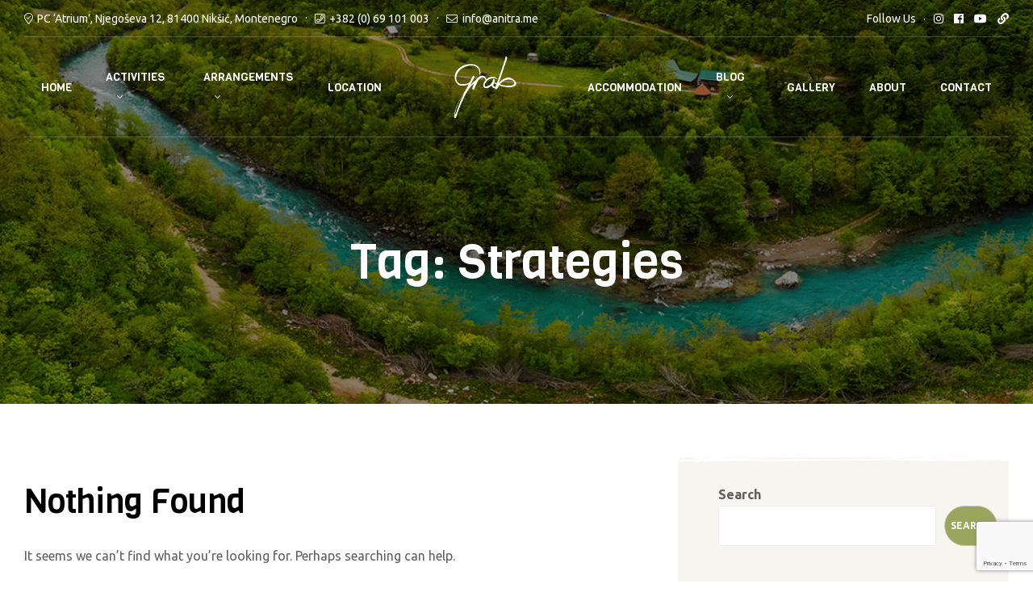

--- FILE ---
content_type: text/html; charset=utf-8
request_url: https://www.google.com/recaptcha/api2/anchor?ar=1&k=6LcfwOwjAAAAAAeQ4dwmvs3rLtrK_sZQDsLDrmC9&co=aHR0cHM6Ly90YXJhLWdyYWIuY29tOjQ0Mw..&hl=en&v=PoyoqOPhxBO7pBk68S4YbpHZ&size=invisible&anchor-ms=20000&execute-ms=30000&cb=g09b6kom9n08
body_size: 48497
content:
<!DOCTYPE HTML><html dir="ltr" lang="en"><head><meta http-equiv="Content-Type" content="text/html; charset=UTF-8">
<meta http-equiv="X-UA-Compatible" content="IE=edge">
<title>reCAPTCHA</title>
<style type="text/css">
/* cyrillic-ext */
@font-face {
  font-family: 'Roboto';
  font-style: normal;
  font-weight: 400;
  font-stretch: 100%;
  src: url(//fonts.gstatic.com/s/roboto/v48/KFO7CnqEu92Fr1ME7kSn66aGLdTylUAMa3GUBHMdazTgWw.woff2) format('woff2');
  unicode-range: U+0460-052F, U+1C80-1C8A, U+20B4, U+2DE0-2DFF, U+A640-A69F, U+FE2E-FE2F;
}
/* cyrillic */
@font-face {
  font-family: 'Roboto';
  font-style: normal;
  font-weight: 400;
  font-stretch: 100%;
  src: url(//fonts.gstatic.com/s/roboto/v48/KFO7CnqEu92Fr1ME7kSn66aGLdTylUAMa3iUBHMdazTgWw.woff2) format('woff2');
  unicode-range: U+0301, U+0400-045F, U+0490-0491, U+04B0-04B1, U+2116;
}
/* greek-ext */
@font-face {
  font-family: 'Roboto';
  font-style: normal;
  font-weight: 400;
  font-stretch: 100%;
  src: url(//fonts.gstatic.com/s/roboto/v48/KFO7CnqEu92Fr1ME7kSn66aGLdTylUAMa3CUBHMdazTgWw.woff2) format('woff2');
  unicode-range: U+1F00-1FFF;
}
/* greek */
@font-face {
  font-family: 'Roboto';
  font-style: normal;
  font-weight: 400;
  font-stretch: 100%;
  src: url(//fonts.gstatic.com/s/roboto/v48/KFO7CnqEu92Fr1ME7kSn66aGLdTylUAMa3-UBHMdazTgWw.woff2) format('woff2');
  unicode-range: U+0370-0377, U+037A-037F, U+0384-038A, U+038C, U+038E-03A1, U+03A3-03FF;
}
/* math */
@font-face {
  font-family: 'Roboto';
  font-style: normal;
  font-weight: 400;
  font-stretch: 100%;
  src: url(//fonts.gstatic.com/s/roboto/v48/KFO7CnqEu92Fr1ME7kSn66aGLdTylUAMawCUBHMdazTgWw.woff2) format('woff2');
  unicode-range: U+0302-0303, U+0305, U+0307-0308, U+0310, U+0312, U+0315, U+031A, U+0326-0327, U+032C, U+032F-0330, U+0332-0333, U+0338, U+033A, U+0346, U+034D, U+0391-03A1, U+03A3-03A9, U+03B1-03C9, U+03D1, U+03D5-03D6, U+03F0-03F1, U+03F4-03F5, U+2016-2017, U+2034-2038, U+203C, U+2040, U+2043, U+2047, U+2050, U+2057, U+205F, U+2070-2071, U+2074-208E, U+2090-209C, U+20D0-20DC, U+20E1, U+20E5-20EF, U+2100-2112, U+2114-2115, U+2117-2121, U+2123-214F, U+2190, U+2192, U+2194-21AE, U+21B0-21E5, U+21F1-21F2, U+21F4-2211, U+2213-2214, U+2216-22FF, U+2308-230B, U+2310, U+2319, U+231C-2321, U+2336-237A, U+237C, U+2395, U+239B-23B7, U+23D0, U+23DC-23E1, U+2474-2475, U+25AF, U+25B3, U+25B7, U+25BD, U+25C1, U+25CA, U+25CC, U+25FB, U+266D-266F, U+27C0-27FF, U+2900-2AFF, U+2B0E-2B11, U+2B30-2B4C, U+2BFE, U+3030, U+FF5B, U+FF5D, U+1D400-1D7FF, U+1EE00-1EEFF;
}
/* symbols */
@font-face {
  font-family: 'Roboto';
  font-style: normal;
  font-weight: 400;
  font-stretch: 100%;
  src: url(//fonts.gstatic.com/s/roboto/v48/KFO7CnqEu92Fr1ME7kSn66aGLdTylUAMaxKUBHMdazTgWw.woff2) format('woff2');
  unicode-range: U+0001-000C, U+000E-001F, U+007F-009F, U+20DD-20E0, U+20E2-20E4, U+2150-218F, U+2190, U+2192, U+2194-2199, U+21AF, U+21E6-21F0, U+21F3, U+2218-2219, U+2299, U+22C4-22C6, U+2300-243F, U+2440-244A, U+2460-24FF, U+25A0-27BF, U+2800-28FF, U+2921-2922, U+2981, U+29BF, U+29EB, U+2B00-2BFF, U+4DC0-4DFF, U+FFF9-FFFB, U+10140-1018E, U+10190-1019C, U+101A0, U+101D0-101FD, U+102E0-102FB, U+10E60-10E7E, U+1D2C0-1D2D3, U+1D2E0-1D37F, U+1F000-1F0FF, U+1F100-1F1AD, U+1F1E6-1F1FF, U+1F30D-1F30F, U+1F315, U+1F31C, U+1F31E, U+1F320-1F32C, U+1F336, U+1F378, U+1F37D, U+1F382, U+1F393-1F39F, U+1F3A7-1F3A8, U+1F3AC-1F3AF, U+1F3C2, U+1F3C4-1F3C6, U+1F3CA-1F3CE, U+1F3D4-1F3E0, U+1F3ED, U+1F3F1-1F3F3, U+1F3F5-1F3F7, U+1F408, U+1F415, U+1F41F, U+1F426, U+1F43F, U+1F441-1F442, U+1F444, U+1F446-1F449, U+1F44C-1F44E, U+1F453, U+1F46A, U+1F47D, U+1F4A3, U+1F4B0, U+1F4B3, U+1F4B9, U+1F4BB, U+1F4BF, U+1F4C8-1F4CB, U+1F4D6, U+1F4DA, U+1F4DF, U+1F4E3-1F4E6, U+1F4EA-1F4ED, U+1F4F7, U+1F4F9-1F4FB, U+1F4FD-1F4FE, U+1F503, U+1F507-1F50B, U+1F50D, U+1F512-1F513, U+1F53E-1F54A, U+1F54F-1F5FA, U+1F610, U+1F650-1F67F, U+1F687, U+1F68D, U+1F691, U+1F694, U+1F698, U+1F6AD, U+1F6B2, U+1F6B9-1F6BA, U+1F6BC, U+1F6C6-1F6CF, U+1F6D3-1F6D7, U+1F6E0-1F6EA, U+1F6F0-1F6F3, U+1F6F7-1F6FC, U+1F700-1F7FF, U+1F800-1F80B, U+1F810-1F847, U+1F850-1F859, U+1F860-1F887, U+1F890-1F8AD, U+1F8B0-1F8BB, U+1F8C0-1F8C1, U+1F900-1F90B, U+1F93B, U+1F946, U+1F984, U+1F996, U+1F9E9, U+1FA00-1FA6F, U+1FA70-1FA7C, U+1FA80-1FA89, U+1FA8F-1FAC6, U+1FACE-1FADC, U+1FADF-1FAE9, U+1FAF0-1FAF8, U+1FB00-1FBFF;
}
/* vietnamese */
@font-face {
  font-family: 'Roboto';
  font-style: normal;
  font-weight: 400;
  font-stretch: 100%;
  src: url(//fonts.gstatic.com/s/roboto/v48/KFO7CnqEu92Fr1ME7kSn66aGLdTylUAMa3OUBHMdazTgWw.woff2) format('woff2');
  unicode-range: U+0102-0103, U+0110-0111, U+0128-0129, U+0168-0169, U+01A0-01A1, U+01AF-01B0, U+0300-0301, U+0303-0304, U+0308-0309, U+0323, U+0329, U+1EA0-1EF9, U+20AB;
}
/* latin-ext */
@font-face {
  font-family: 'Roboto';
  font-style: normal;
  font-weight: 400;
  font-stretch: 100%;
  src: url(//fonts.gstatic.com/s/roboto/v48/KFO7CnqEu92Fr1ME7kSn66aGLdTylUAMa3KUBHMdazTgWw.woff2) format('woff2');
  unicode-range: U+0100-02BA, U+02BD-02C5, U+02C7-02CC, U+02CE-02D7, U+02DD-02FF, U+0304, U+0308, U+0329, U+1D00-1DBF, U+1E00-1E9F, U+1EF2-1EFF, U+2020, U+20A0-20AB, U+20AD-20C0, U+2113, U+2C60-2C7F, U+A720-A7FF;
}
/* latin */
@font-face {
  font-family: 'Roboto';
  font-style: normal;
  font-weight: 400;
  font-stretch: 100%;
  src: url(//fonts.gstatic.com/s/roboto/v48/KFO7CnqEu92Fr1ME7kSn66aGLdTylUAMa3yUBHMdazQ.woff2) format('woff2');
  unicode-range: U+0000-00FF, U+0131, U+0152-0153, U+02BB-02BC, U+02C6, U+02DA, U+02DC, U+0304, U+0308, U+0329, U+2000-206F, U+20AC, U+2122, U+2191, U+2193, U+2212, U+2215, U+FEFF, U+FFFD;
}
/* cyrillic-ext */
@font-face {
  font-family: 'Roboto';
  font-style: normal;
  font-weight: 500;
  font-stretch: 100%;
  src: url(//fonts.gstatic.com/s/roboto/v48/KFO7CnqEu92Fr1ME7kSn66aGLdTylUAMa3GUBHMdazTgWw.woff2) format('woff2');
  unicode-range: U+0460-052F, U+1C80-1C8A, U+20B4, U+2DE0-2DFF, U+A640-A69F, U+FE2E-FE2F;
}
/* cyrillic */
@font-face {
  font-family: 'Roboto';
  font-style: normal;
  font-weight: 500;
  font-stretch: 100%;
  src: url(//fonts.gstatic.com/s/roboto/v48/KFO7CnqEu92Fr1ME7kSn66aGLdTylUAMa3iUBHMdazTgWw.woff2) format('woff2');
  unicode-range: U+0301, U+0400-045F, U+0490-0491, U+04B0-04B1, U+2116;
}
/* greek-ext */
@font-face {
  font-family: 'Roboto';
  font-style: normal;
  font-weight: 500;
  font-stretch: 100%;
  src: url(//fonts.gstatic.com/s/roboto/v48/KFO7CnqEu92Fr1ME7kSn66aGLdTylUAMa3CUBHMdazTgWw.woff2) format('woff2');
  unicode-range: U+1F00-1FFF;
}
/* greek */
@font-face {
  font-family: 'Roboto';
  font-style: normal;
  font-weight: 500;
  font-stretch: 100%;
  src: url(//fonts.gstatic.com/s/roboto/v48/KFO7CnqEu92Fr1ME7kSn66aGLdTylUAMa3-UBHMdazTgWw.woff2) format('woff2');
  unicode-range: U+0370-0377, U+037A-037F, U+0384-038A, U+038C, U+038E-03A1, U+03A3-03FF;
}
/* math */
@font-face {
  font-family: 'Roboto';
  font-style: normal;
  font-weight: 500;
  font-stretch: 100%;
  src: url(//fonts.gstatic.com/s/roboto/v48/KFO7CnqEu92Fr1ME7kSn66aGLdTylUAMawCUBHMdazTgWw.woff2) format('woff2');
  unicode-range: U+0302-0303, U+0305, U+0307-0308, U+0310, U+0312, U+0315, U+031A, U+0326-0327, U+032C, U+032F-0330, U+0332-0333, U+0338, U+033A, U+0346, U+034D, U+0391-03A1, U+03A3-03A9, U+03B1-03C9, U+03D1, U+03D5-03D6, U+03F0-03F1, U+03F4-03F5, U+2016-2017, U+2034-2038, U+203C, U+2040, U+2043, U+2047, U+2050, U+2057, U+205F, U+2070-2071, U+2074-208E, U+2090-209C, U+20D0-20DC, U+20E1, U+20E5-20EF, U+2100-2112, U+2114-2115, U+2117-2121, U+2123-214F, U+2190, U+2192, U+2194-21AE, U+21B0-21E5, U+21F1-21F2, U+21F4-2211, U+2213-2214, U+2216-22FF, U+2308-230B, U+2310, U+2319, U+231C-2321, U+2336-237A, U+237C, U+2395, U+239B-23B7, U+23D0, U+23DC-23E1, U+2474-2475, U+25AF, U+25B3, U+25B7, U+25BD, U+25C1, U+25CA, U+25CC, U+25FB, U+266D-266F, U+27C0-27FF, U+2900-2AFF, U+2B0E-2B11, U+2B30-2B4C, U+2BFE, U+3030, U+FF5B, U+FF5D, U+1D400-1D7FF, U+1EE00-1EEFF;
}
/* symbols */
@font-face {
  font-family: 'Roboto';
  font-style: normal;
  font-weight: 500;
  font-stretch: 100%;
  src: url(//fonts.gstatic.com/s/roboto/v48/KFO7CnqEu92Fr1ME7kSn66aGLdTylUAMaxKUBHMdazTgWw.woff2) format('woff2');
  unicode-range: U+0001-000C, U+000E-001F, U+007F-009F, U+20DD-20E0, U+20E2-20E4, U+2150-218F, U+2190, U+2192, U+2194-2199, U+21AF, U+21E6-21F0, U+21F3, U+2218-2219, U+2299, U+22C4-22C6, U+2300-243F, U+2440-244A, U+2460-24FF, U+25A0-27BF, U+2800-28FF, U+2921-2922, U+2981, U+29BF, U+29EB, U+2B00-2BFF, U+4DC0-4DFF, U+FFF9-FFFB, U+10140-1018E, U+10190-1019C, U+101A0, U+101D0-101FD, U+102E0-102FB, U+10E60-10E7E, U+1D2C0-1D2D3, U+1D2E0-1D37F, U+1F000-1F0FF, U+1F100-1F1AD, U+1F1E6-1F1FF, U+1F30D-1F30F, U+1F315, U+1F31C, U+1F31E, U+1F320-1F32C, U+1F336, U+1F378, U+1F37D, U+1F382, U+1F393-1F39F, U+1F3A7-1F3A8, U+1F3AC-1F3AF, U+1F3C2, U+1F3C4-1F3C6, U+1F3CA-1F3CE, U+1F3D4-1F3E0, U+1F3ED, U+1F3F1-1F3F3, U+1F3F5-1F3F7, U+1F408, U+1F415, U+1F41F, U+1F426, U+1F43F, U+1F441-1F442, U+1F444, U+1F446-1F449, U+1F44C-1F44E, U+1F453, U+1F46A, U+1F47D, U+1F4A3, U+1F4B0, U+1F4B3, U+1F4B9, U+1F4BB, U+1F4BF, U+1F4C8-1F4CB, U+1F4D6, U+1F4DA, U+1F4DF, U+1F4E3-1F4E6, U+1F4EA-1F4ED, U+1F4F7, U+1F4F9-1F4FB, U+1F4FD-1F4FE, U+1F503, U+1F507-1F50B, U+1F50D, U+1F512-1F513, U+1F53E-1F54A, U+1F54F-1F5FA, U+1F610, U+1F650-1F67F, U+1F687, U+1F68D, U+1F691, U+1F694, U+1F698, U+1F6AD, U+1F6B2, U+1F6B9-1F6BA, U+1F6BC, U+1F6C6-1F6CF, U+1F6D3-1F6D7, U+1F6E0-1F6EA, U+1F6F0-1F6F3, U+1F6F7-1F6FC, U+1F700-1F7FF, U+1F800-1F80B, U+1F810-1F847, U+1F850-1F859, U+1F860-1F887, U+1F890-1F8AD, U+1F8B0-1F8BB, U+1F8C0-1F8C1, U+1F900-1F90B, U+1F93B, U+1F946, U+1F984, U+1F996, U+1F9E9, U+1FA00-1FA6F, U+1FA70-1FA7C, U+1FA80-1FA89, U+1FA8F-1FAC6, U+1FACE-1FADC, U+1FADF-1FAE9, U+1FAF0-1FAF8, U+1FB00-1FBFF;
}
/* vietnamese */
@font-face {
  font-family: 'Roboto';
  font-style: normal;
  font-weight: 500;
  font-stretch: 100%;
  src: url(//fonts.gstatic.com/s/roboto/v48/KFO7CnqEu92Fr1ME7kSn66aGLdTylUAMa3OUBHMdazTgWw.woff2) format('woff2');
  unicode-range: U+0102-0103, U+0110-0111, U+0128-0129, U+0168-0169, U+01A0-01A1, U+01AF-01B0, U+0300-0301, U+0303-0304, U+0308-0309, U+0323, U+0329, U+1EA0-1EF9, U+20AB;
}
/* latin-ext */
@font-face {
  font-family: 'Roboto';
  font-style: normal;
  font-weight: 500;
  font-stretch: 100%;
  src: url(//fonts.gstatic.com/s/roboto/v48/KFO7CnqEu92Fr1ME7kSn66aGLdTylUAMa3KUBHMdazTgWw.woff2) format('woff2');
  unicode-range: U+0100-02BA, U+02BD-02C5, U+02C7-02CC, U+02CE-02D7, U+02DD-02FF, U+0304, U+0308, U+0329, U+1D00-1DBF, U+1E00-1E9F, U+1EF2-1EFF, U+2020, U+20A0-20AB, U+20AD-20C0, U+2113, U+2C60-2C7F, U+A720-A7FF;
}
/* latin */
@font-face {
  font-family: 'Roboto';
  font-style: normal;
  font-weight: 500;
  font-stretch: 100%;
  src: url(//fonts.gstatic.com/s/roboto/v48/KFO7CnqEu92Fr1ME7kSn66aGLdTylUAMa3yUBHMdazQ.woff2) format('woff2');
  unicode-range: U+0000-00FF, U+0131, U+0152-0153, U+02BB-02BC, U+02C6, U+02DA, U+02DC, U+0304, U+0308, U+0329, U+2000-206F, U+20AC, U+2122, U+2191, U+2193, U+2212, U+2215, U+FEFF, U+FFFD;
}
/* cyrillic-ext */
@font-face {
  font-family: 'Roboto';
  font-style: normal;
  font-weight: 900;
  font-stretch: 100%;
  src: url(//fonts.gstatic.com/s/roboto/v48/KFO7CnqEu92Fr1ME7kSn66aGLdTylUAMa3GUBHMdazTgWw.woff2) format('woff2');
  unicode-range: U+0460-052F, U+1C80-1C8A, U+20B4, U+2DE0-2DFF, U+A640-A69F, U+FE2E-FE2F;
}
/* cyrillic */
@font-face {
  font-family: 'Roboto';
  font-style: normal;
  font-weight: 900;
  font-stretch: 100%;
  src: url(//fonts.gstatic.com/s/roboto/v48/KFO7CnqEu92Fr1ME7kSn66aGLdTylUAMa3iUBHMdazTgWw.woff2) format('woff2');
  unicode-range: U+0301, U+0400-045F, U+0490-0491, U+04B0-04B1, U+2116;
}
/* greek-ext */
@font-face {
  font-family: 'Roboto';
  font-style: normal;
  font-weight: 900;
  font-stretch: 100%;
  src: url(//fonts.gstatic.com/s/roboto/v48/KFO7CnqEu92Fr1ME7kSn66aGLdTylUAMa3CUBHMdazTgWw.woff2) format('woff2');
  unicode-range: U+1F00-1FFF;
}
/* greek */
@font-face {
  font-family: 'Roboto';
  font-style: normal;
  font-weight: 900;
  font-stretch: 100%;
  src: url(//fonts.gstatic.com/s/roboto/v48/KFO7CnqEu92Fr1ME7kSn66aGLdTylUAMa3-UBHMdazTgWw.woff2) format('woff2');
  unicode-range: U+0370-0377, U+037A-037F, U+0384-038A, U+038C, U+038E-03A1, U+03A3-03FF;
}
/* math */
@font-face {
  font-family: 'Roboto';
  font-style: normal;
  font-weight: 900;
  font-stretch: 100%;
  src: url(//fonts.gstatic.com/s/roboto/v48/KFO7CnqEu92Fr1ME7kSn66aGLdTylUAMawCUBHMdazTgWw.woff2) format('woff2');
  unicode-range: U+0302-0303, U+0305, U+0307-0308, U+0310, U+0312, U+0315, U+031A, U+0326-0327, U+032C, U+032F-0330, U+0332-0333, U+0338, U+033A, U+0346, U+034D, U+0391-03A1, U+03A3-03A9, U+03B1-03C9, U+03D1, U+03D5-03D6, U+03F0-03F1, U+03F4-03F5, U+2016-2017, U+2034-2038, U+203C, U+2040, U+2043, U+2047, U+2050, U+2057, U+205F, U+2070-2071, U+2074-208E, U+2090-209C, U+20D0-20DC, U+20E1, U+20E5-20EF, U+2100-2112, U+2114-2115, U+2117-2121, U+2123-214F, U+2190, U+2192, U+2194-21AE, U+21B0-21E5, U+21F1-21F2, U+21F4-2211, U+2213-2214, U+2216-22FF, U+2308-230B, U+2310, U+2319, U+231C-2321, U+2336-237A, U+237C, U+2395, U+239B-23B7, U+23D0, U+23DC-23E1, U+2474-2475, U+25AF, U+25B3, U+25B7, U+25BD, U+25C1, U+25CA, U+25CC, U+25FB, U+266D-266F, U+27C0-27FF, U+2900-2AFF, U+2B0E-2B11, U+2B30-2B4C, U+2BFE, U+3030, U+FF5B, U+FF5D, U+1D400-1D7FF, U+1EE00-1EEFF;
}
/* symbols */
@font-face {
  font-family: 'Roboto';
  font-style: normal;
  font-weight: 900;
  font-stretch: 100%;
  src: url(//fonts.gstatic.com/s/roboto/v48/KFO7CnqEu92Fr1ME7kSn66aGLdTylUAMaxKUBHMdazTgWw.woff2) format('woff2');
  unicode-range: U+0001-000C, U+000E-001F, U+007F-009F, U+20DD-20E0, U+20E2-20E4, U+2150-218F, U+2190, U+2192, U+2194-2199, U+21AF, U+21E6-21F0, U+21F3, U+2218-2219, U+2299, U+22C4-22C6, U+2300-243F, U+2440-244A, U+2460-24FF, U+25A0-27BF, U+2800-28FF, U+2921-2922, U+2981, U+29BF, U+29EB, U+2B00-2BFF, U+4DC0-4DFF, U+FFF9-FFFB, U+10140-1018E, U+10190-1019C, U+101A0, U+101D0-101FD, U+102E0-102FB, U+10E60-10E7E, U+1D2C0-1D2D3, U+1D2E0-1D37F, U+1F000-1F0FF, U+1F100-1F1AD, U+1F1E6-1F1FF, U+1F30D-1F30F, U+1F315, U+1F31C, U+1F31E, U+1F320-1F32C, U+1F336, U+1F378, U+1F37D, U+1F382, U+1F393-1F39F, U+1F3A7-1F3A8, U+1F3AC-1F3AF, U+1F3C2, U+1F3C4-1F3C6, U+1F3CA-1F3CE, U+1F3D4-1F3E0, U+1F3ED, U+1F3F1-1F3F3, U+1F3F5-1F3F7, U+1F408, U+1F415, U+1F41F, U+1F426, U+1F43F, U+1F441-1F442, U+1F444, U+1F446-1F449, U+1F44C-1F44E, U+1F453, U+1F46A, U+1F47D, U+1F4A3, U+1F4B0, U+1F4B3, U+1F4B9, U+1F4BB, U+1F4BF, U+1F4C8-1F4CB, U+1F4D6, U+1F4DA, U+1F4DF, U+1F4E3-1F4E6, U+1F4EA-1F4ED, U+1F4F7, U+1F4F9-1F4FB, U+1F4FD-1F4FE, U+1F503, U+1F507-1F50B, U+1F50D, U+1F512-1F513, U+1F53E-1F54A, U+1F54F-1F5FA, U+1F610, U+1F650-1F67F, U+1F687, U+1F68D, U+1F691, U+1F694, U+1F698, U+1F6AD, U+1F6B2, U+1F6B9-1F6BA, U+1F6BC, U+1F6C6-1F6CF, U+1F6D3-1F6D7, U+1F6E0-1F6EA, U+1F6F0-1F6F3, U+1F6F7-1F6FC, U+1F700-1F7FF, U+1F800-1F80B, U+1F810-1F847, U+1F850-1F859, U+1F860-1F887, U+1F890-1F8AD, U+1F8B0-1F8BB, U+1F8C0-1F8C1, U+1F900-1F90B, U+1F93B, U+1F946, U+1F984, U+1F996, U+1F9E9, U+1FA00-1FA6F, U+1FA70-1FA7C, U+1FA80-1FA89, U+1FA8F-1FAC6, U+1FACE-1FADC, U+1FADF-1FAE9, U+1FAF0-1FAF8, U+1FB00-1FBFF;
}
/* vietnamese */
@font-face {
  font-family: 'Roboto';
  font-style: normal;
  font-weight: 900;
  font-stretch: 100%;
  src: url(//fonts.gstatic.com/s/roboto/v48/KFO7CnqEu92Fr1ME7kSn66aGLdTylUAMa3OUBHMdazTgWw.woff2) format('woff2');
  unicode-range: U+0102-0103, U+0110-0111, U+0128-0129, U+0168-0169, U+01A0-01A1, U+01AF-01B0, U+0300-0301, U+0303-0304, U+0308-0309, U+0323, U+0329, U+1EA0-1EF9, U+20AB;
}
/* latin-ext */
@font-face {
  font-family: 'Roboto';
  font-style: normal;
  font-weight: 900;
  font-stretch: 100%;
  src: url(//fonts.gstatic.com/s/roboto/v48/KFO7CnqEu92Fr1ME7kSn66aGLdTylUAMa3KUBHMdazTgWw.woff2) format('woff2');
  unicode-range: U+0100-02BA, U+02BD-02C5, U+02C7-02CC, U+02CE-02D7, U+02DD-02FF, U+0304, U+0308, U+0329, U+1D00-1DBF, U+1E00-1E9F, U+1EF2-1EFF, U+2020, U+20A0-20AB, U+20AD-20C0, U+2113, U+2C60-2C7F, U+A720-A7FF;
}
/* latin */
@font-face {
  font-family: 'Roboto';
  font-style: normal;
  font-weight: 900;
  font-stretch: 100%;
  src: url(//fonts.gstatic.com/s/roboto/v48/KFO7CnqEu92Fr1ME7kSn66aGLdTylUAMa3yUBHMdazQ.woff2) format('woff2');
  unicode-range: U+0000-00FF, U+0131, U+0152-0153, U+02BB-02BC, U+02C6, U+02DA, U+02DC, U+0304, U+0308, U+0329, U+2000-206F, U+20AC, U+2122, U+2191, U+2193, U+2212, U+2215, U+FEFF, U+FFFD;
}

</style>
<link rel="stylesheet" type="text/css" href="https://www.gstatic.com/recaptcha/releases/PoyoqOPhxBO7pBk68S4YbpHZ/styles__ltr.css">
<script nonce="3NoWc31QMynJoNlxBCeg4A" type="text/javascript">window['__recaptcha_api'] = 'https://www.google.com/recaptcha/api2/';</script>
<script type="text/javascript" src="https://www.gstatic.com/recaptcha/releases/PoyoqOPhxBO7pBk68S4YbpHZ/recaptcha__en.js" nonce="3NoWc31QMynJoNlxBCeg4A">
      
    </script></head>
<body><div id="rc-anchor-alert" class="rc-anchor-alert"></div>
<input type="hidden" id="recaptcha-token" value="[base64]">
<script type="text/javascript" nonce="3NoWc31QMynJoNlxBCeg4A">
      recaptcha.anchor.Main.init("[\x22ainput\x22,[\x22bgdata\x22,\x22\x22,\[base64]/[base64]/[base64]/[base64]/[base64]/UltsKytdPUU6KEU8MjA0OD9SW2wrK109RT4+NnwxOTI6KChFJjY0NTEyKT09NTUyOTYmJk0rMTxjLmxlbmd0aCYmKGMuY2hhckNvZGVBdChNKzEpJjY0NTEyKT09NTYzMjA/[base64]/[base64]/[base64]/[base64]/[base64]/[base64]/[base64]\x22,\[base64]\\u003d\\u003d\x22,\x22f0I4woRMflZ3w5zDrMO/w6LCow0xwolMZiMWwr9Sw5/CiB5qwptHHcKZwp3CtMO2w6Anw7lEPsObwqbDhsKLJcOxwo/DvWHDijTCgcOawp/DjAcsPyhowp/DnhbDlcKUAx7ChDhDw7PDlRjCrBY8w5RZwpPDtsOgwpZmwqbCsAHDgsORwr0yMBkvwrkjEsKPw7zCimXDnkXCqR7CrsOuw7ZBwpfDkMKJwqHCrTFOZMORwo3DgMKrwowUE3zDsMOhwpsXQcKsw5/CvMO9w6nDp8KSw67DjS/DhcKVwoJsw5B/w5IqDcOJXcKxwrVeIcK9w7LCk8Ojw6Y/UxMTeh7Du3rCqlXDgnTCkEsEaMKKcMOeMMKOfSNfw4UMKDfCpTXCk8OsCMK3w7jCjExSwrdAIsODF8KiwqJLXMK8ccKrFRFHw4xWRyZYXMOpw5vDnxrCiTFJw7rDuMKiecOKw6LDrDHCqcKDQsOmGR1GDMKGWi5Mwq0/wrg7w4ZJw4Alw5NpXsOkwqgyw7bDgcOcwrMcwrPDt1AWbcKze8OlOMKcw6fDn0kiasKMKcKMeErCjFXDumfDt1FiQU7CuQIPw4vDmX/[base64]/wqJRwrTDl2HDhcOFPVDDksOew4DDh8OSUcKjw6d2wroMVVQzAD9nE2vDm2hzwoAKw7bDgMKEw7vDs8OrFMOEwq4CUcKaQsK2w7HCtHQbBwrCvXTDvFLDjcKxw7HDkMO7wplaw4gTdSLDshDCtnLCpA3Dv8Onw5ttHMKPwrd+acKwDMOzCsOXw4/CosKww7BRwrJHw6HDlSk/w6wLwoDDgyZUZsOjXMOlw6PDncOJWAI3wpbDlgZDXTlfMxfDscKrWMKuSDA+asOTQsKPwo3DocOFw4bDl8KheGXCocOaQcOhw5/DpMO+dXzDj1giw6jDssKXSRLCj8O0worDknPCh8OuScOcTcO4ScKaw5/[base64]/CrsO5wpPDn0XDl8OpwoDCgMKUwrPDimcyUMOuw5Qaw7XChMOSRGXCn8KVD1XDmDrDsCEEwrXDqjTDnF3DlcK7OHjCosOCw7d7fsK/OS4REyLDil8OwrJTMhHDqEPDpsOSw74lwoBYw5d5MsO2wphFb8KCwp4uSAgvw6DCj8OpAcO1RxIVwqpcYcK7wr5EDxQzw7vCmMOXw5YdZEvCocKCOsOxwpXCv8K/wqTDrAPCg8KQIw7DiH7CvWjDrBNNMMKRw4rCiGnClFEiaxLDmwsxw6fDj8OwPXA7wp1rwrwewoDDjcOvwqoZwqIkwofDmcKleMOzb8KrO8O2wozClcKfwo0KCsObdVhfw7/DusKeYVNVPHlPUVF7w7vComsCJhkKE2rDtSHDkQPCtFECw7zCpww4w77CuRPDjMOrw5IgWzc2J8KgCWnDnsKLwr4sOCDChV4Ww67DssK9RcOxMwDDiA8kw6oQwrEnaMOaE8Oiw5PCpMKawrBUJwxiaFDDoBLDiiTDqMOqw4d4EcKfwq3Dv1seEVzDvGDDqMKWw4/[base64]/w6tGQsKWfxPDpcOKYMK6w51TwqYgBX/DqMOTTMK5SXvCuMKgw7Y7w40Ww4XDlsOvw6olckI2SsKqw4YFEcOPwr1KwoJFwrMQOMKEDybClcO0eMOAQsOWKUHCvsKWwrjDjcOOfm4dw6zDuhJwXiPCnQrCvxRawrHDpCLCqQxqXy/CkANGwpDDhMOAw7/Dkylsw7LDlsOIw7jCljofHcKDwo9RwppNMcOPAj/CqMOoN8KMCF/CicKYwpkXw5MLIMKHwo/[base64]/DusOCOsO9w77DtUdXKsK0d3AYcsKnwq50TE/DkMKBwohpZ3VhwqFqb8O3wrVuTsOcwpzDn2oBdl89w6wzwr8DP1EdYMOcYMKgLDjDlcOuwqTCiX55K8KpcVY7wrnDisKVMsKJRcKowqxYwpfCmUE1wrg/[base64]/[base64]/CgsOLwqN0QkvDjsKBwpvDtg56w7pyDSHDqQxqecOuw4/Dr11Hw78qJFHDoMKkc3l2YnsCw5XCn8OPVU3DrxJtw616w5jCjsKSB8KCc8K4w6FnwrZGK8Klw6/CqsKSahfDiHXDkgRsworDgz9YNcKaUi52MUhTwp3CtMO2PGpTcinChsKTwqFSw5LCj8ODfsKNRcKpw6nDlghbcXfDiiRQwo48w4HClMOKaTE7wpDCslNJw4TCqMO5N8OFbMKeHipyw6rDqxbCrV/ClFNbdcKfw7BeVQU1wrkPPSDDvFBJbMKLw7HClAc4wpDChiXCiMKcwq3DnBzDlcKSFMKGw57ClivCl8O0wpHCr0LCvX0Ewpgjw506D1bCocOdw63Dp8OhdsO9BAjCisKIOhgew5pdHS3Dl1zDggwSSsO/clTDtWzChMKqwo7ChMKza3EhwpjCqcK+w5Ifw6Ruw7/DojXDpcK6w4Y6wpZQwrBxw4VSZcKwP3LDlMOEwo3Dg8OAO8Kjw7/Dl24XesK/TSzDqXNaBMKiOsOnwqVCUk8IwpIzwoTDjMOiakLCr8KEcsOnX8Kbw6DCrnFBXcKxw6lJVHbCggHCjgjDtMKVwotcP2DCm8KMw6/DqRQLIcOEw53CiMKLGG7DisOQw64NGnNjw7Yaw6vDocO+FMOKwpbCscKtw50Uw5xNwqMUw6zDjMOyQMO/[base64]/w6hrTVnCnMK3w4EDwq/Cv8OTKwcLwqR+fwZ5wpsHMMOcwrdUbcKQwqXCjFtkwrnDqcO5w5ERdREnF8OeSitJwrRCHsK2w5/CmMKyw64PwrrDpFRVwpBcwrl6aBgoI8OoLm/DuDfCgMOnwooIw4NLw7lccFZ9FsKnAiDCssKrS8OnIgd5RS7DmiBrw6DCkmd1XMKSwoRLwqZRw6ERwpd8VW1OKcO1QsOLw7xewp0gw6zDt8K+TcKxwqNRdyUGZsOcwrthVFE+YkURwqrDq8OrCcK8JcOPPSLCqQXDpsOYA8KabFhgw7nDscO8a8KjwoM/[base64]/Cm0HDqG3DnTTCpcK+fAhaZMO1SsOjw6V4w4bCm3rCrMOcw7XCtMO/[base64]/w5LDnMKJW8KzwrUOw6TCtsKswr9hb8OQw6LCg8KbPcKJYE3Cj8OkXBnDu1A8KMKNw4LDhsOKVcORNsKawrrCvmnDmTjDkAfCuTjClcO2MhQywpZ1w4XDvcOhLm3CviLCiDVww7fDqsOKMsKFwq4rw7x4woTCusOSV8OlJGnCusKhw7jChS/CpmbDt8KDw59MUcOdR3U3RMKoG8KbCsKpHVE9WMKYwr8qNFrCscKCB8OGw4sAwq8+QllQwpBNwrfDv8KeccOWwpYaw6zCoMKhwqnDqxs/dsO0w7TDj1nDvsKaw6krw5UuwqTCscO/wq/DjjJqw75CwqJTw4XCpBfDn3pne3tCEcK4woAUX8OMw5nDvkfDj8Oow5xHP8OmelXCm8KSAhoUbwEwwot6wptlT13DrcOAVmbDmMKkJHQIwp13C8Okw6jCpjnChVnCtTrDscKUwqXCu8OgdsKyZU/DnXREw6VdSsO8wr5swrMCUsOJBB3Dq8KKT8KHw6fDr8KFXUdFMcK/wqvDiG5xworCgWDChsOyN8OPFQvDtz7DtSTDsMOSEyHDoApvwqZFLXxuJMOcw59EAsKJw77CvTHDlXLDvcKgw6HDuS5rwovDhgE9EcOjwrDCuB3CgQtJw6LCqUwVwr/[base64]/CmxI9B8O+w7HCrsO/w7hfUMODHcOJwrfDp8OBLURVwq3CsXrDosOAZsOKwoXCvzLCkw5ta8OBGzoVE8O5w7tVw5Q2worCr8OODCxlw4bDgjTDgMKfYyVaw5HCsz/DicOzw6TDtHrCpTU9Km3DnSkULsKNwqPCkDnDl8K5ByrCgkBFH1IDCsKCYz7CvMK/wpo1wqMMwrwPD8Ogwp/CtMO3w7vDjR/Cjn8sesK8DMOhFGPCpcObfzoDdsO2e0FzGyzDpsOdwq7Ds1HDsMKNw7Aow7QfwqMowpVmEnzCiMKCPcKCAMKnDMKEUMK0w6Izw4JaeS4NSRNow5TDix7DsWRHwq/CgMO2aX8YOAbDn8KOOQpmE8KnLR3Cg8KbAhgjwpl1wpTCtcO1EUDChRjCksKHwpDCvMO+CjnDmgjDqWHChsKkEVzDvkYBfyDDqwE0w5XCu8OtXQ3DjQQKw6XCs8Ktw6vClMKbZnNAYlcRPMKEwrFfMcOyFXRywqE+w4zCpW/DrcO2wqZfXn1Ewo4jw69Lw7DDrDPCv8Ohw64Pwrkpw5vDtm1YClzDlT/Dplt4N1cEesKAwptEcMO+wpPClcKRNsO2wqbCi8OtESZpGw/[base64]/[base64]/CpcKXfsOFYcOMAMKWeDYCUnFmw6nCmsOuMHF7w57DpUfCgsOaw5/[base64]/w5LDm1PDm8KCBzwCWALCjMOuUMK9wrsTTsKIwpbCjgzCkcKYIcOCLz7DiSpewpTCvznClDY3T8Kfwq/DtTDCp8OyOMKhLnIbbMOjw6YxJCbCrAzClF9vFMODI8OkwrDDhgzDqcOZZBPDji7CpG0zYcKnwqrCvRnCoTTCk0jDjWHCg2LCqTRID3/Cr8K5BsKzwqXCtsO/VQIswrPDmMOrwqIqEDA8MsOMwr9ALMOzw5dJw6/[base64]/c0EpNMKRw4jCrAhlccK5csKtU8OkABXDgnnDuMOyworCqcK0wo/[base64]/[base64]/Dvg0FwqTChMKCwrUxKcOHw5JcOMOdwq4CL8KNwo/CqsKuKsOXG8K0wpXCskTDosKuw78oZcOKGcKxesOiw4bCgsOKC8OKShDCsBgvwqNEw4bDvsKmI8O6QsK+MMOySCw2eVHDqhPCr8KqFm15w6ksw5/DvUxlFzHCsBtuTsOEMsO9w4TDpMOVw4/CmwrClG3CjlBww5zCpgLChsOJwqnDty3DjsK9wr54w7duw4wAw4wWHyfDtj/DmGAxw73Dmz1kKcOpwpcewrBMJsKFw6jCksOrLcKJwpbCpQvCtjHDhjHCgsK8MmY7wqRxG1EAwrvCoy4fHiXCrMKFCsOUFk7DssOCUsOwUMK+E1rDvRvCg8O9YEwzYcOVdsKzwpzDmVrDl0U1wo/DjMOWXcO+wonCuULDm8Ovw57Dq8OaCsOvwqvDmTgVw6lKA8Ozw5TDoVsoem/DpA1Qw73CqsKmecKvw7zDmsKWGsKUwqRsTMODRcKWH8OsP0I+wqtnwpEkwqRZwp7DgjVrw61tfkPCmQNmwrzCh8OSSAFCaV0nBDfDtMOuw67DpxZ5wrQOVRIuBFx3w64GVVx1Yk8kImnCpghGw5/DlSbCiMKfw7PCmCFWZEtlwqzDuHrDucOsw4p+wqFFw6PDgcOXwpslR1/[base64]/w4lOWsOXTEd3VX4QwpdhwrxAZsOUKELDhjMKLMK7wpTDlsKOw6p7AAHChsOITFVLLsKlwrTCk8Kqw4TDgMONwqrDvsOHw6PDgVFjT8KkwpYpSzkIw6LDiDnDosOZw5/Dt8OrUMKUwpTCscK9wpnCqgFjw54IccOfwopBwpdEwojDnMOASRbCsVPDgCxGw4RQTcOqwpXDv8KOUMOlw4vDjMK/w75VTSTDtcKywpnCmMOuYEfDhAFxwq7Dinw7w5nCplbCoR1zY1pbcMO1PFVGa1fDr0LCnsOgworCrcOoVn/Djh/[base64]/CjMKuYhIPIBbDh09yw7PCqQ1Zwo/[base64]/CqcKpQMK3NMKvw7lTAsOQQ27DocOfCxbCkMOmwrHChcOoK8KYwovDkBrCisKYUMO4wrAFOw/Do8OTKMK6wqBUwp1Hw5RqIcKtezJUwr58wrZbAMOgwp3DvGQKIcOrbiIawoHDr8O/[base64]/DtVrCtMKdw6fDucODwpTCucKDXcO9fsKZVsKTwqVYwo8wwrFvw5XCmMKAw4IEVMO1WkPConnDj0DDh8OAwqnCr07Do8KcSxpYQgvChS/DksOeDcKUe13CgsOjJ1wQAcOLSwfDt8KxNMKFw7UdYDpAw4jCsMK0wpXDhCkIwpTDkMK5PcKSJcOEemTDoUNEAT/[base64]/DgmbCryJNw4LCjmBvwoTDhsOIJMKnEBY3wr/DjMKTCXLDp8KcAWTDqEvDqWzDjSArVMOwG8KGd8KBw4d/w7wgwr3DnsKNwrzCvjbCucOPwpM/w6zDq27DsWlJNjUiOzTCgMKwwoUDAsOPwrdXwrFWwo0EdMOmw7zCksOwMGx0P8KQwptfw5LChgdCKMOjW2HChMOxaMKiY8Orw4tMw4B8dMOwFcKCPsODw6nDs8Kpw6/CoMOkNDfCkMOLwoghw5nDh2ZTwqZCwr7DogYGwpHCjExCwq/DvsK4DAw+OMKvw7NuNA3Cs1bDmcK3wo48wpDDp1bDrMKOw7sWeQYCwooLw7nCp8KOXcKhwoLDm8K9w7c8w5PCgcOUwqwLJ8K6w6Uyw4PClggaEAkDw47Dk3oHw6/[base64]/DsC5yCcOZf3/DlgTCqMOoZcOSwoPDtGohNcOHOcKtwqIhwpXDmF3DvF8Xw6HDo8OAcsO6HMOzw7hGw4cOUsOgHA4Cw4I+SjDDrsK1w4d6NMOfwqnDh2dsLcODwrPDk8OZw5DCgFVYdMKXC8KKwoUQIEM7w6JAwpjDqMKRwpogeRvCtS/ClcKOw6dlwpR/w7rCtSgPKcO/[base64]/CssKYIXrDoivDvcKRw4DCkcKMZUlcZcOJVMOHwqoqwrISIG8DWx9cwrLCrVXCm8KrUS3DjhHCvHAuVlXDsSkHJ8KPZcKfMHjCrEnDlMKhwqBnwpMnHzzClsKsw447LHvCpBDDlCVgfsOTw6XDhBptw5LCq8O3a3EZw4fCksO7c3XCgDIPw418VsKWfsK/w6TDnxnDn8KVwqPCucKRwqNzIcOWwqrDqzIIwprCkMKFRnLDgCZxA3/CiwHDmcKfw4VQBGXDrW7DvsOQwrocwoDDnCLDjiMNwrXCty7CgcKQRV0+RzXCnTjChMO/wrrCrcOsSHfCslXDm8OlRcOAw6LCkgZXw4U4EMKzRSVYcMOmw7EAwqHDkGFFbsKYAQ5Pw47DuMK9wonDm8KIwoDCi8KCw5gEMsKMwqNdwr3CosKJN00hw5nDn8KRwo/CosKhY8KnwrANDnZCw5oZwo4BJihQw54jDcKvwoYTMjHDji1ce1rCr8KGwpHDgMOCwoZjClvCminCnDnDlsOzcDPDmiLCscK+wpFmwpLDlMKGesKXwqUZPzR9wpXDs8KHZ0h/I8O7R8OfDmDCt8OUwrVKE8OmGB4Aw5rCjsO3C8O7w77CnU/[base64]/DucODwqzDgsOwPX0bw6R/[base64]/CkQ1Mwq7Cvhp6acKVwoR/Y8KhBgQmADhXC8O9wqjDpcK2w6bCl8KTVcOdN3g8P8KleXQKwrXDm8Osw5/CjMOTw6Mdw5dvD8KCwp/[base64]/w6HCs8OswobCqy3ChBg8AGRSwq7CpMOiKQ7DgsOow5VVwpfDncKawpXCjcO1w5TCnMOpwqzCgMKqFcOSZcKuwpPCgWBMw7DCgjI/[base64]/Cux/[base64]/UsO7wq7CusOHwp3DtHPDj8KcS8K8FUXDuMKBwr1XW3nDqB/[base64]/DqcOrw79DasO0D8KgOAVcDmUsQcKzw6p+wr52w5k8w6oIwrJCw5Qmwq7DmMOAX3cUwq5sYTbDq8KYAsOTw4HCkMKye8OLDCTDnz/DlcOiXCnCscKmwpHCm8OGTcO9SMOdEsKYVRrDk8KQaDA1wqFzYsOMwq4kwqzDtcKtGhJbwq4aSMKhaMKTFiXDgjXDosO3ecOpUcO1TMKbTHh/[base64]/[base64]/[base64]/KDx8fmYxFErDgBTCtTHDjS8AworClzvCoybChcKew7U3wrA7Gz1rP8OWw4/DqRQrwozCoSZHwrTCv34Iw5sRwoFyw7caw6LCu8OAJsK6wq5afS1vw6bDqkfCi8OtZXVHwrLCmhpjE8KYLxY+GRJxMMOTwpzCuMKLf8KkwoHDuDfDvS7CmDcVw7HCuQbDuTnDuMKNW0AKw7bDlV7Drn/Dq8KWYm9qPMKqwq9RE03DgsOxwojCi8KLU8OSwp80axA9TAzCnyzChcO/S8KScmrDqGxRUsKcwpJowrdEwqXCocK0woTCgMKZGMO/YQzDm8OawrzCjWJKwp0dScKvw4VxX8OaOVfCsHrCpSsbJ8OkbHDDjsOhwqjCrRfDgiDCg8KFVmh/[base64]/[base64]/[base64]/CuywmwrjDsR7DmR5xJD52wo3CtH3DhcKgKBAwS8KaKHDCnMOMw47DgDfChcKgfWhSw6JXw4RaUizChDTDk8OOw417w6nCiBfDhQdkwpjDlgZYJ2E+woQkwrXDr8O0w4oIw7JqWsO/UFcZOAF2UlLCvcKHw7Y/wpwgw5DDiMK1a8OdS8KpXVbCgzLCtcOWbQBiCiZuwqdxG0fCicK/c8KPw7DDr1DCssOYwoLDg8Krw4/DswbClsOzVgzDh8KBwqzDj8K+w7TDh8OMNhTDnWPDi8OJw6nCksOXT8KJw7PDtkUxFB0EQMO7cVdMTcO2AcOuO0Rqwq/CgMO8bMKEfkU+wpfDs0MSw5whCcK1w4DCj2Isw4UCN8K3w6fCicO8w5HCgcKBDcObDiJnUjLDqMOewrkcwqtsE392w6/Ct3jDtsK/[base64]/w6nCqHfCicOQw7ElesK2cgw1KMOJw5jCt8Otw7rCukJaw45TworCjUgdLhRZw7XCgT7DtkIQQhYvGDB3w5bDvRlnDyJYWMKVw6c/w7rDlcKJRcO4wq8bCcKdNsOTel0qw77CvyDDtMK7wrjCiXTDoXHDkzARRDUGTTUfZMKYwrluwol4LTsPw7rCk2VBw6vCpENowogKD0jCiBc2w4bCkMKvw7JhCj3CujjDr8KPO8KOwqzDpEovOcO8wpPCvMKoIDElw47Ci8OQTcKWwpvDnw/Ck0gYZ8KOwoPDvsOXJcKWwr9dw7ECKVbDtcKIASA/eQbCvgfCjcKBwpDCr8Obw4jCi8K1dMK7wqPDggrDoC3CmGQYwqTCssKoGcKVUsKyAXVew6Bswqt5fRXDkUpvwp3DlXTCgGZQw4XDszbDiAV4w6zCpiMYw7kRw7PDhxvCsjo6w7vCmWMwMXF9eXnDiCc+NcOlUFDCoMOjQMO3wr1/CsK4wpXCt8ODwq7CtB/[base64]/[base64]/Ch8KKwoXCuMKzwosLBBjDq0NNw43Cs8Khexc5w4BHw58Bw7nCiMKiw7fDssOWTT9Owq4Twq1fayLCl8K7wqwFwqRmwqxFZ0HDpsOwMTgtAxLCsMOdMMOIwrbDgsO5dsKnw5ABBMK/[base64]/[base64]/woAVw5TCi8OFKcKLX8OKw5VJwpLDlsK+w6LDumBFLMO2wqZ3wprDq0Iiw5DDlCHCrcK4wrA0wo3DuRrDqH9DwoJoQsKDwq/[base64]/ZATDrV8hZ8OqwoHDgUgUFGJ7Vy3CsE/DqjAswrI6E1vCuHzDjzVaNsOMw4LCg0nDsMOTRTBmw4F7cUdjw73DmcOOw44kwoEpw6Nbw6TDkRURenrCi00HRcKAHsK3wqfDlmDChhrCtXkqWMO5wp4zJhXCl8O8wrLCqTLDk8O+w4XDlANRBiLCnD7DosKywptWw5zCqDVNw6LDvUcNwp/DnQ4aL8KDWcKHDsKBwrp5w5zDksOoClbDpxbDnTDCvl7DnV3DniLCnTXCr8K3NMKRPcKAGsKDB2jCs2wawqjDg2RwI1gcLSHClEjCgCTCgsOKYEFqwrpSwrRww5nDv8O7R0AQw4LCtsK5wrLClMK4wp/DjsO1VUPCnHsyEsKSw4XDoEMlw7R5SW/CpAlEw7bCjcKqdhDDocKJfMOYw6LDmzw6CsOIwp3CiTpON8O3w4Ymw6tIwqvDvzHDrHkLPcOCw7kCwrI9w6QYO8OsAxjDp8OowocVWMO2RsKuJRjDhsK8f0IswrsMwojCo8KMazzCmMOGQMOpfcKHSMOfb8KSasOqwpLCkQF5wpRneMOqPsK8w6BEwoxjfcO/[base64]/CmcKyBHx0w5/CssKNw5EnMEQyw6rDqGLCo8Ktw443YsKUH8Kbwq7CsWfCrcOSwodBw4gCAcOpw44/RcKLwp/Cn8OqwojCnGjDsMKwwqQXwoBkwoBDesOuwpRSwp3ClTpSDEDDmMOwwocnbxEdw4bCpDzCtsKvw6EGw5XDhxXCiyxMS1XDmXXDokwkM1HDsyzCicOAwrvCg8KQw6gRSMOifMO+w4zDiHnCjlbChk3DmxPDqj3Cl8O/w7x/wqJSw6t8RgTCiMOkwrPDocKiw47DpHDDhMKRw5ccIw4WwqMiw5sxYi/Cr8Oww5oEw6lYMjbDjcKHUsKgLHIewq0RGRbCn8KPwq/DpcOGWFPCugDDosOUWMKDLMKnwpPDncK2LRoRwrnCpsKIU8KuIhrCvGLChcO6w4o3CVXDhS/DvcO6w6HDn2p4M8KRw70BwroJwo87OT9rAU0Aw6/Ds0QRHcOVw7YfwrxowqzDpcKLw5bCty5rwpIPw4YEbE19wqhcwpgrwq3Dqxciw7jCq8O/w7BTe8OSf8Kywo0Pw4TCuh/[base64]/dBhoaHrCnCDChcOua0gBw6TDsWpuw6HDpMKEw5LDp8OoXVXDuzHDoTXCrHdgFMKECQwXwr3CmcONDMOGPm0lYcKYw5MXw6vDlMOFWcKOeXXDgR3CgcKeHMOeOMK3w507w6/CkjMARMK+w60SwoFnwolAw5p3w7QfwqTDpMKqWUXCk1J/awTCj1DCmio1QC8fwo0tw4jDpMOkwqgKdsKLLEVYG8OKCMKcf8KMwqZSwrp5XMKEK2N0wp3CvMKawrrCpx4JXU3CrkElAsK0NUzDlUnCrlvCosO2JsOdw7/[base64]/DoH1rwpFDwoLDoWY/w5UbIsKoS1M8PMOow4sNwqljVQ5rFcO/w4oWd8KzecKvSsOWZC/[base64]/[base64]/PD0bw6/ClcOwwpnCq8K9dMKqw7NOwpDDrMOqw6pqwppFwoDDk3wrdjDDqsKSdcK1w6VgFcOxXMOlPTjDpsKwblYOwqjCusKVS8KbC03DmxnCgsKZa8KGQcOAfsO/w40Qw43DvxJVw5BhDcOYw63DhcOyVFIMw5PCosOHVcKVaUAEwrFUWMO4woxKUcKlEcOswp4RwrnDt0UwesKGA8KqLk7Du8ORVcO2w53CrAtNbnBZCXsTBQEUw4zDmztVb8ORw5fDt8KSw4/DoMOwXsOjwp3DjcOjw4TDvSBLW8ObNCfDpcOKw7olw4LDosKxFcObbznDlVLCgUhVw5/[base64]/[base64]/DvMOdwqYywojCgi3CosO+JcKhw5DCi8OQfCbCpCvDjMOSw6swawwfw4ojwqF2w4fCjnnDtikfJ8ObcX5ewrbCom/Cn8OndcKKAsOsKsKBw5bCicOMw61nEgd+w4zDqMKyw7bDkcK+wrZwY8KTXMKFw7BnwqDCgVrCvsKHw7/CvU3Dnn55LyvDlsKcw4kow7XDoFvDiMO1f8KOGcKaw6bDrsOFw7xiwoDCoBrCnsK1w6LCrEnCm8OACsOiEsKoSj7CpMKdQMKsZU50w7xow4PDsmvDjsOgwr9Gwpwif38pw7jDvMO3wrzDicOvwozCjcKew443w5t4GcKJFcO7w4LCkcKkwr/[base64]/GMO+CsOydW7DpDRnw73CiCXChgloWsOVw7cSwpDDqcOrdMKPIGzDssKwd8O9UcK/wqfDssKEHCtQUsOfw5zCu0XCtXI6wpwxb8KKwoLCsMO1EgIYf8KFw6jDqCwNXcK2w4bCi3bDnsOfw71cUmpDw63Ds3LCrcOOw7g/wpXDu8K+wpHDhXZec0rCk8KWJMKiwrnCsMK9wocKw5DCt8KeDG/[base64]/C8OYbcOMahtVMV4pwrhTDsKcw6/CtDhzwogGw4LDssKqSMKjwoBZwqDDlT3CohwsVBvDlw/Cujg0w7Zmw4pRSn3DnsO7w5bCkcKMw5YOw6zDiMODw6pewpQNTsO9IcOmPMKLUcOdw5PCjsOZw43DrcK7GGIeBidQwpjDs8OuIQ3Cj0JHV8OnN8OXw5rCtsOKOsO/R8KqwqbDkcKBwqPDlcOXeDwVw6oVwoVCLcKLHsOYQ8KVw55OG8OuB0HCnw7DhsKyw65QW3vCpDzDmMKfYMOGZsO1EcO8w4ZSAcK2MAY5SwnDj2rDhMOcw7Z+CgTDtjlpCgVnUTMYOMOhwr/CvsO0UMOKUHo2NmXDt8O+NcO+A8KGwr8iWcOow7VVGsKjwoIAMho8LXcZKTgfV8OzHXbCsWfCgQsXw4R9wqPCjcOsTUNuw7hEVMOswqzCkcKQwqjCv8O1w6vCiMOuIcOUwqIRwoHCqxfDp8KBacKNRMO6dR/DlWVSw6M2TsOgw7LDrVtswo0gbsKGVAbDs8Ojw65Nwo/CsjMdw4bCnQBlw6bDj2FXwq07wrpCeUXDkcO5ZMOowpMLwrHCisO/w5jCpFjCnsOpRsKkw4bDssK0YMKiwpDCt2HDp8OiMFHCv3UEYcKgwp7CicKudjBKw6VfwrE/GGF9HMOOwoLDusKwwrzCrk7CnMObw5F+OzbCpcKuNcKpwqjCjwscwovCmMOpwo4LAcOuwopWUcKkOCTDusOhIx3CnnPClTDDt3zDhMObwpdDwpzDtE5MSzJTw4rDiBHCvxB+KEVED8OPWsOyYW7Ds8OSPXMmTD7DlR/DlcOyw7gOwpfDkMK5wpcaw7UtwrjDiTvCrcKZCV3DnUfCnnpIw5PDhcKfw6FDSMKjw4jCp0Q8w7rCi8KDwp8IwoDCl2RuAsO8STzDjsK+McOQw6Aaw70pElvDjsKeBR/Cl2JEwowLSMO3wovDlg/CqsOwwrd6w7zDkRoYwrkFwrXDoTXDhAbCusK2w6nCt3zDssKLwozDtcOIw5oaw7bDrA9keXdlwqtiaMKmRMKZPMOawrBgDDzCpn/CqizDs8KSdELDq8Kgw7rDuAgww5jCnMOlNTrCnEtoQsKBaAfDvFcVHHRgJcO9f1oARW3Dq0zDrQ3DmcKjw73Du8OaXMOcc1vCtcKuXGR9MMK/w75aNhvDl3piKsKew6HCjcOuR8O+woLDqF7DvcOzw4A4w5LDugzDr8OMw48GwpcIwpjDosKdNsOTw4FDwo/Cj2PDtgQ7w6jDv1vDpyLDisOwJsOMQMOLW1g1wqlgwq4IwrLCqwdOaxQ8w6hqLMOoDWMGwrrCnmAALB/CmcOGVsOYwpdsw6fCgcOrVcOdw6PDssKQeVHDl8KXeMOhw4TDvjZmwospwpTDjMKvYBAnwovDpR0gw5HDnmjCoX0gVFzDu8KQw7zCmzJVw5rDtsK/KW9pw4fDhwoXwovCkVQiw7/CtcKEUcOHwpduw5cYAsKoOhnCr8KSTcKpOSTDr1wVCXRoEmjDtHA8AXzDpsOeA34/w4JfwpgKB2EhHcOowofCkE7CncOPaxDCp8O2cnsMw4hPwrNsTMKYUsOxw7M1wprCsMOFw74pwr1swpNtBi7Dj33CpcKvDhdxw6PCgCPDn8KVwpoyc8OJw6zCiCIwdsK8elzCkcORTMKPw4wkw6Fuw5Jzw4VZAsO9RAc1wqlww5/CnsONUHsYwofCok42HMKiw5fCpsKFw61SbXDCmcK2f8KlBnnDojrDiWHCkcK/HSjDoiDCqWvDlMKTwo3CjWUzDWgUbDcZVMKGfsKWw7zChn7DvGFbw4LCnUdLY1PDj1XCj8OEwobCuzUYJ8Ovw60tw6tWw7/DucK8w5pGQ8ORCXYywpN7w5bCh8KvdygJByoEw7Vgwo4BwqDCq0/[base64]/DpGlYXcKTBQrCnB3Ck8KAAcOLIzrDocO7KsOAN8KBwoPDoRowWl7DiWtqwqtFwoDCsMKBSMKVSsKYdcO9wq/DjsODwr8lw6sbw5TCuWXDiEZKJVVtwplNw6PCuztBfFpvWHBswocPV0MOPMORwrvDnjvCgB1WSsOIw6Unw6pVwrrCucOywolKAlDDhsKNVkjCiUkiwqxwwpTDnMKgccKSwrVxwrTCkBlvK8OYwpvDljrCn0fDq8KMw5MQwr9IDXl6wo/DkcOkw5XCjBRLw73DhsKvw7QZRnE2w63DhwHDpRBUw6bDl1zCkTxaw4bDoSbCiEcjw6TCpnXDt8OqM8OVdsKDwrPDsDfCscOfAMO2cXZDwprDk3HCj8KMwpbDlsKZRcOsw5LDkXNASsKuw6XCosOcccOxw5/[base64]/w7PCgjpuw6I8UE8BaHPCq8Kzw5l0wprDr8OkKnB2b8KEYSHCkGjDgcK9YUNjHW3ChsKZJzddRxYcw5UMw7/DqxvDj8O9B8O/bUzDlsOCEwvDicKcCzwNworCpFTDoMKbw4XCnMKvwow9w6rDosO5QizChnzDgXkPwqoOwrvClBxCw6PDgD/CiDVdw5PCkgQbNsO1w77CmirCmB5HwrY9w7DCl8KLw4RpN39+A8OzA8KrCsOiwr5Uw4HCmMKsw5M4Dg8RN8KyAi4nOng+wrDDhjLCuBdnYxISwpfCnjR7w4LCjTNiw4fDhivDncKcIsO6LkEWw6bCosKCwr/DhMOZwrnCvcOqwrDDkcOcwoLDsnDClV0Ww4Z/wpLClEfDoMKQNWQzCz17w78pHlZgw4kRKsOtfE0PTArCpcKjw7jDmcK4w7o1wrVGwq8mTmjCmiXCtsKfdGF5wpRvAsO2bMKNw7EicsO9w5c2w4FNXE92wrN4w4oZeMOYcVXCsivDkA5Ew7/Dj8Kmwp7Cg8KEw4jDkwPCrX/[base64]/DswDClXkzJTzDqcKiwq3DiMOowpPCg8KNKQAkw48/DMO/CV/CnsOBw4BUw6PCssOpFcKTwpzCq2UXworClsOuwqNNPQ0vwqTCusK4Xyx/TEzDsMKQwpXDgTBZLMK9wpPCuMO5wqrCicOVKELDm0XDqMKZMMOYw75GKnd5ZyHDpBlnwpfDpClnXMOcw4/Cn8OIangvwo56w5zDvX/[base64]/DonzCkU7DnC3CgsKIwrnDo8KAH8O5U0Iew7xrY2h1CMKgaEnCvMOYEMKPw4UvFQXDnTE/UVXCgsKEwrMsF8KjRzYKw6cIwrlRwp5sw4bDjG7DoMKpegphZsKDfMOYYMOHVXZSw7/DrB82wownYBDDjMOFw78zSlNHw5g+wojCqcKpPMOXWC8ve2LCncKEFsOabMOcLVYEHhPDjsK3S8OJw7jCiTLCkFN3YkvDlTIJPygaw4jCgjHDtELDtEPCt8K/[base64]/CtSBAwoxow6PCqsOUa05PaMKNwoUaEmfDiV7CpDjDtRxadwrDryEhCMOhGsKhQAjDhMKTwqDDgRrCpMOWwqdXUmQMwr1yw6fDvGQQw4fCh14bImfDpMKZMGdfw5xgw6QIw7PCuVZ1wovDkcKpB1YgGDZ0w5Auwq7Cri8dR8OsUgolw4nDrMOSQcO/NGXCicO3VsKNwpfCvMKQ\x22],null,[\x22conf\x22,null,\x226LcfwOwjAAAAAAeQ4dwmvs3rLtrK_sZQDsLDrmC9\x22,0,null,null,null,1,[21,125,63,73,95,87,41,43,42,83,102,105,109,121],[1017145,130],0,null,null,null,null,0,null,0,null,700,1,null,1,\[base64]/76lBhnEnQkZnOKMAhk\\u003d\x22,0,0,null,null,1,null,0,0,null,null,null,0],\x22https://tara-grab.com:443\x22,null,[3,1,1],null,null,null,1,3600,[\x22https://www.google.com/intl/en/policies/privacy/\x22,\x22https://www.google.com/intl/en/policies/terms/\x22],\x221Uwi6S0CwfvbKifkLEfnVa7YU/CzFBu7B2heTvF69+c\\u003d\x22,1,0,null,1,1768955931173,0,0,[232],null,[155,149],\x22RC-h3eJ1blXAO4bHQ\x22,null,null,null,null,null,\x220dAFcWeA7oCUKjM-rdkZGCvOZw14mQRjs1LVAiUa6OcSz0mqnX6SLEt4VyPeuXKUBdMjZTk4Fh8nPNxCYneSyg5HeDzBEObhW7NA\x22,1769038731146]");
    </script></body></html>

--- FILE ---
content_type: text/css
request_url: https://tara-grab.com/wp-content/themes/winwood/style.css
body_size: 23684
content:
@charset "UTF-8";
/*!
Theme Name:   Winwood
Theme URI:    https://demo2.wpopal.com/winwood/
Author:       Opal Team
Author URI:   https://www.wpopal.com/
Description:  WinWood is Outdoor Activities Centre WordPress Theme designed for backpacking, nature, park, vacation, trek, high ropes, hiking, camping, boating, tent, mountis, outdoor sports, hunting, fishing. It comes with 03+ demo homepages which contain a number of excellent features. The support of Mega Menus makes this theme super-plain and easy-to-use in terms of the website navigation. Such a smooth functionality makes it much more plausible that clients will take joy in exploring your content. Plus, it is a responsive theme, meaning you get lots of mobile traffic.
Version:      1.6.6
License:      GNU General Public License v2 or later
License URI:  https://www.gnu.org/licenses/gpl-2.0.html
Text Domain:  winwood
Tags:         e-commerce, two-columns, left-sidebar, right-sidebar, custom-background, custom-colors, custom-header, custom-menu, featured-images, full-width-template, threaded-comments, accessibility-ready, rtl-language-support, footer-widgets, sticky-post, theme-options, editor-style
*/
@keyframes opal-loading {
  100% {
    -webkit-transform: rotate(360deg);
    transform: rotate(360deg); } }

@-webkit-keyframes opal-loading {
  100% {
    -webkit-transform: rotate(360deg); } }


/*--------------------------------------------------------------
>>> TABLE OF CONTENTS:
----------------------------------------------------------------
1.0 Normalize
	1.1 Typography
	1.2 Global styles
2.0 Header
	2.1 Main Naivgation
	2.2 Vertical Naivgation
	2.3 Mega menu
	2.4 Breadcrumb
3.0 Main content area
	3.1 Content (posts etc)
4.0 Footer
5.0 Alignment
6.0 Accessiblity
7.0 Clearing
8.0 Tables
9.0 404 Styles
10.0 Comments
11.0 Forms
12.0 Media
	12.1 Galleries
13.0 Captions
14.0 Pagination
15.0 Widgets
16.0 Layout
17.0 Utilities
18.0 Slick Carousel
19.0 Icons
--------------------------------------------------------------*/
/*-------------------------------------------------------------
1.0 Normalize
normalize.css v3.0.3 | MIT License | github.com/necolas/normalize.css
--------------------------------------------------------------*/
/**
 * 1. Set default font family to sans-serif.
 * 2. Prevent iOS and IE text size adjust after device orientation change,
 *    without disabling user zoom.
 */
html {
  font-family: sans-serif;
  /* 1 */
  -ms-text-size-adjust: 100%;
  /* 2 */
  -webkit-text-size-adjust: 100%;
  /* 2 */ }

/**
 * Remove default margin.
 */
body {
  margin: 0; }

/* HTML5 display definitions
   ========================================================================== */
/**
 * Correct `block` display not defined for any HTML5 element in IE 8/9.
 * Correct `block` display not defined for `details` or `summary` in IE 10/11
 * and Firefox.
 * Correct `block` display not defined for `main` in IE 11.
 */
article,
aside,
details,
figcaption,
figure,
footer,
header,
hgroup,
main,
menu,
nav,
section,
summary {
  display: block; }

/**
 * 1. Correct `inline-block` display not defined in IE 8/9.
 * 2. Normalize vertical alignment of `progress` in Chrome, Firefox, and Opera.
 */
audio,
canvas,
progress,
video {
  display: inline-block;
  /* 1 */
  vertical-align: baseline;
  /* 2 */ }

/**
 * Prevent modern browsers from displaying `audio` without controls.
 * Remove excess height in iOS 5 devices.
 */
audio:not([controls]) {
  display: none;
  height: 0; }

/**
 * Address `[hidden]` styling not present in IE 8/9/10.
 * Hide the `template` element in IE 8/9/10/11, Safari, and Firefox < 22.
 */
[hidden],
template {
  display: none; }

/* Links
   ========================================================================== */
/**
 * Remove the gray background color from active links in IE 10.
 */
a {
  background-color: transparent; }

/**
 * Improve readability of focused elements when they are also in an
 * active/hover state.
 */
a:active,
a:hover {
  outline: 0; }

/* Text-level semantics
   ========================================================================== */
/**
 * Address styling not present in IE 8/9/10/11, Safari, and Chrome.
 */
abbr[title] {
  border-bottom: 1px dotted; }

/**
 * Address style set to `bolder` in Firefox 4+, Safari, and Chrome.
 */
b,
strong {
  font-weight: bold; }

/**
 * Address styling not present in Safari and Chrome.
 */
dfn {
  font-style: italic; }

/**
 * Address variable `h1` font-size and margin within `section` and `article`
 * contexts in Firefox 4+, Safari, and Chrome.
 */
h1 {
  font-size: 2em;
  margin: 0.67em 0; }

/**
 * Address styling not present in IE 8/9.
 */
mark {
  background: #ff0;
  color: #000000; }

/**
 * Address inconsistent and variable font size in all browsers.
 */
small {
  font-size: 80%; }

/**
 * Prevent `sub` and `sup` affecting `line-height` in all browsers.
 */
sub,
sup {
  font-size: 75%;
  line-height: 0;
  position: relative;
  vertical-align: baseline; }

sup {
  top: -0.5em; }

sub {
  bottom: -0.25em; }

/* Embedded content
   ========================================================================== */
/**
 * Remove border when inside `a` element in IE 8/9/10.
 */
img {
  border: 0; }

/**
 * Correct overflow not hidden in IE 9/10/11.
 */
svg:not(:root) {
  overflow: hidden; }

/* Grouping content
   ========================================================================== */
/**
 * Address margin not present in IE 8/9 and Safari.
 */
figure {
  margin: 1em 40px; }

/**
 * Address differences between Firefox and other browsers.
 */
hr {
  box-sizing: content-box;
  height: 0; }

/**
 * Contain overflow in all browsers.
 */
pre {
  overflow: auto; }

/**
 * Address odd `em`-unit font size rendering in all browsers.
 */
code,
kbd,
pre,
samp {
  font-family: monospace, monospace;
  font-size: 1em; }

/* Forms
   ========================================================================== */
/**
 * Known limitation: by default, Chrome and Safari on OS X allow very limited
 * styling of `select`, unless a `border` property is set.
 */
/**
 * 1. Correct color not being inherited.
 *    Known issue: affects color of disabled elements.
 * 2. Correct font properties not being inherited.
 * 3. Address margins set differently in Firefox 4+, Safari, and Chrome.
 */
button,
input,
optgroup,
select,
textarea {
  color: inherit;
  /* 1 */
  font: inherit;
  /* 2 */
  margin: 0;
  /* 3 */ }

/**
 * Address `overflow` set to `hidden` in IE 8/9/10/11.
 */
button {
  overflow: visible; }

/**
 * Address inconsistent `text-transform` inheritance for `button` and `select`.
 * All other form control elements do not inherit `text-transform` values.
 * Correct `button` style inheritance in Firefox, IE 8/9/10/11, and Opera.
 * Correct `select` style inheritance in Firefox.
 */
button,
select {
  text-transform: none; }

/**
 * 1. Avoid the WebKit bug in Android 4.0.* where (2) destroys native `audio`
 *    and `video` controls.
 * 2. Correct inability to style clickable `input` types in iOS.
 * 3. Improve usability and consistency of cursor style between image-type
 *    `input` and others.
 */
button,
html input[type="button"],
input[type="reset"],
input[type="submit"] {
  -webkit-appearance: button;
  /* 2 */
  cursor: pointer;
  /* 3 */ }

/**
 * Re-set default cursor for disabled elements.
 */
button[disabled],
html input[disabled] {
  cursor: default; }

/**
 * Remove inner padding and border in Firefox 4+.
 */
button::-moz-focus-inner,
input::-moz-focus-inner {
  border: 0;
  padding: 0; }

/**
 * Address Firefox 4+ setting `line-height` on `input` using `!important` in
 * the UA stylesheet.
 */
input {
  line-height: normal; }

/**
 * It's recommended that you don't attempt to style these elements.
 * Firefox's implementation doesn't respect box-sizing, padding, or width.
 *
 * 1. Address box sizing set to `content-box` in IE 8/9/10.
 * 2. Remove excess padding in IE 8/9/10.
 */
input[type="checkbox"],
input[type="radio"] {
  box-sizing: border-box;
  /* 1 */
  padding: 0;
  /* 2 */ }

/**
 * Fix the cursor style for Chrome's increment/decrement buttons. For certain
 * `font-size` values of the `input`, it causes the cursor style of the
 * decrement button to change from `default` to `text`.
 */
input[type="number"]::-webkit-inner-spin-button,
input[type="number"]::-webkit-outer-spin-button {
  height: auto; }

/**
 * 1. Address `appearance` set to `searchfield` in Safari and Chrome.
 * 2. Address `box-sizing` set to `border-box` in Safari and Chrome.
 */
input[type="search"] {
  -webkit-appearance: textfield;
  /* 1 */
  box-sizing: content-box;
  /* 2 */ }

/**
 * Remove inner padding and search cancel button in Safari and Chrome on OS X.
 * Safari (but not Chrome) clips the cancel button when the search input has
 * padding (and `textfield` appearance).
 */
input[type="search"]::-webkit-search-cancel-button,
input[type="search"]::-webkit-search-decoration {
  -webkit-appearance: none; }

/**
 * Define consistent border, margin, and padding.
 */
fieldset {
  border: 1px solid #c0c0c0;
  margin: 0 2px;
  padding: 0.35em 0.625em 0.75em; }

/**
 * 1. Correct `color` not being inherited in IE 8/9/10/11.
 * 2. Remove padding so people aren't caught out if they zero out fieldsets.
 */
legend {
  border: 0;
  /* 1 */
  padding: 0;
  /* 2 */ }

/**
 * Remove default vertical scrollbar in IE 8/9/10/11.
 */
textarea {
  overflow: auto; }

/**
 * Don't inherit the `font-weight` (applied by a rule above).
 * NOTE: the default cannot safely be changed in Chrome and Safari on OS X.
 */
optgroup {
  font-weight: bold; }

/* Tables
   ========================================================================== */
/**
 * Remove most spacing between table cells.
 */
table {
  border-collapse: collapse;
  border-spacing: 0; }

td,
th {
  padding: 0; }

/*-------------------------------------------------------------
1.1 Typography
--------------------------------------------------------------*/
body {
  -ms-word-wrap: break-word;
  word-wrap: break-word;
  -webkit-font-smoothing: antialiased;
  -moz-osx-font-smoothing: grayscale;
  background-color: #ffffff;
  overflow-x: hidden;
  font-size: 16px; }

body,
button,
input,
textarea {
  color: #5f5f5f;
  font-family: "Ubuntu", "HelveticaNeue-Light", "Helvetica Neue Light", "Helvetica Neue", Helvetica, Arial, "Lucida Grande", sans-serif;
  line-height: 1.8;
  text-rendering: optimizeLegibility; }

select {
  color: initial;
  font-family: "Ubuntu", "HelveticaNeue-Light", "Helvetica Neue Light", "Helvetica Neue", Helvetica, Arial, "Lucida Grande", sans-serif;
  max-width: 100%; }

h1,
h2,
#respond #reply-title,
h3,
h4,
h5,
h6 {
  clear: both;
  font-family: "Viga", "HelveticaNeue-Light", "Helvetica Neue Light", "Helvetica Neue", Helvetica, Arial, "Lucida Grande", sans-serif;
  color: #000000;
  font-weight: 400; }

h1,
.alpha {
  font-size: 2.617924em;
  line-height: 1.214; }


h2,
#respond #reply-title,
.beta {
  font-size: 2em;
  line-height: 1.214; }
  h2 + h3, #respond #reply-title + h3,
  .beta + h3 {
    border-top: 1px solid;
    border-top-color: #ebebeb;
    padding-top: 0.5407911001em; }

h3,
.gamma {
  font-size: 1.618em; }

h4,
.delta {
  font-size: 1.41575em; }

h5 {
  font-size: 1.2em; }

h6 {
  font-size: 1em; }

.alpha,
.beta,
.gamma,
.delta {
  display: block; }

p + h2, #respond p + #reply-title,
p + header h2,
p + header #respond #reply-title,
#respond p + header #reply-title,
p + h3,
p + h4,
ul + h2,
#respond ul + #reply-title,
ul + header h2,
ul + header #respond #reply-title,
#respond ul + header #reply-title,
ul + h3,
ul + h4,
ol + h2,
#respond ol + #reply-title,
ol + header h2,
ol + header #respond #reply-title,
#respond ol + header #reply-title,
ol + h3,
ol + h4,
table + h2,
#respond table + #reply-title,
table + header h2,
table + header #respond #reply-title,
#respond table + header #reply-title,
table + h3,
table + h4,
blockquote + h2,
#respond blockquote + #reply-title,
blockquote + header h2,
blockquote + header #respond #reply-title,
#respond blockquote + header #reply-title,
blockquote + h3,
blockquote + h4,
form + h2,
#respond form + #reply-title,
form + header h2,
form + header #respond #reply-title,
#respond form + header #reply-title,
form + h3,
form + h4 {
  margin-top: 1.618em; }

hr {
  background-color: #ccc;
  border: 0;
  height: 1px;
  margin: 0 0 1.41575em; }

p {
  margin: 0 0 1.41575em; }

ul,
ol {
  margin: 0 0 1.41575em 3em;
  padding: 0; }

ul {
  list-style: disc; }

ol {
  list-style: decimal; }

li > ul,
li > ol {
  margin-bottom: 0;
  margin-left: 1em; }

dt {
  font-weight: 600; }

dd {
  margin: 0 0 1.618em; }

b,
strong {
  font-weight: 700; }

dfn,
cite,
em,
i {
  font-style: italic; }

address {
  margin: 0 0 1.41575em; }

pre {
  background: rgba(0, 0, 0, 0.1);
  font-family: 'Courier 10 Pitch', Courier, monospace;
  margin-bottom: 1.618em;
  padding: 1.618em;
  overflow: auto;
  max-width: 100%; }

code,
kbd,
tt,
var {
  font-family: Monaco, Consolas, 'Andale Mono', 'DejaVu Sans Mono', monospace;
  background-color: rgba(0, 0, 0, 0.05);
  padding: 0.202em 0.5407911001em; }

abbr,
acronym {
  border-bottom: 1px dotted #666;
  cursor: help; }

mark,
ins {
  text-decoration: none;
  font-weight: 600;
  background: transparent; }

sup,
sub {
  font-size: 75%;
  height: 0;
  line-height: 0;
  position: relative;
  vertical-align: baseline; }

sup {
  bottom: 1ex; }

sub {
  top: 0.5ex; }

small {
  font-size: 75%; }

big {
  font-size: 125%; }

figure {
  margin: 0; }

table {
  margin: 0 0 1.41575em;
  width: 100%; }

img {
  height: auto;
  max-width: 100%;
  display: block; }

a {
  color: #9aa55d;
  text-decoration: none; }
  a:hover {
    color: #7c854a; }

:focus {
  outline: none; }

.winwood-cute * {
  font-family: 'Comic Sans MS', sans-serif; }

/*-------------------------------------------------------------
1.2 Global styles
--------------------------------------------------------------*/
* {
  box-sizing: border-box; }

.site {
  overflow-x: hidden; }

.site-content,
.header-widget-region {
  -webkit-tap-highlight-color: rgba(0, 0, 0, 0); }

.winwood-layout-boxed #page {
  background-color: #ffffff; }

.entry-title {
  font-size: 30px;
  line-height: 1.41575em; }
  .entry-title a {
    color: #000000; }
    .entry-title a:hover {
      color: #9aa55d; }

.bg-primary {
  background-color: #9aa55d; }

.shape-primary .elementor-shape-fill {
  fill: #9aa55d; }

.color-primary {
  color: #9aa55d; }

.outline-primary {
  outline-color: #9aa55d; }

.bd-primary {
  border-color: #9aa55d; }

.bd-t-primary {
  border-top-color: #9aa55d; }

.bd-b-primary {
  border-bottom-color: #9aa55d; }

.bd-r-primary {
  border-right-color: #9aa55d; }

.bd-l-primary {
  border-left-color: #9aa55d; }

.bg-primary_hover {
  background-color: #7c854a; }

.shape-primary_hover .elementor-shape-fill {
  fill: #7c854a; }

.color-primary_hover {
  color: #7c854a; }

.outline-primary_hover {
  outline-color: #7c854a; }

.bd-primary_hover {
  border-color: #7c854a; }

.bd-t-primary_hover {
  border-top-color: #7c854a; }

.bd-b-primary_hover {
  border-bottom-color: #7c854a; }

.bd-r-primary_hover {
  border-right-color: #7c854a; }

.bd-l-primary_hover {
  border-left-color: #7c854a; }

.bg-body {
  background-color: #5f5f5f; }

.shape-body .elementor-shape-fill {
  fill: #5f5f5f; }

.color-body {
  color: #5f5f5f; }

.outline-body {
  outline-color: #5f5f5f; }

.bd-body {
  border-color: #5f5f5f; }

.bd-t-body {
  border-top-color: #5f5f5f; }

.bd-b-body {
  border-bottom-color: #5f5f5f; }

.bd-r-body {
  border-right-color: #5f5f5f; }

.bd-l-body {
  border-left-color: #5f5f5f; }

.bg-heading {
  background-color: #000000; }

.shape-heading .elementor-shape-fill {
  fill: #000000; }

.color-heading {
  color: #000000; }

.outline-heading {
  outline-color: #000000; }

.bd-heading {
  border-color: #000000; }

.bd-t-heading {
  border-top-color: #000000; }

.bd-b-heading {
  border-bottom-color: #000000; }

.bd-r-heading {
  border-right-color: #000000; }

.bd-l-heading {
  border-left-color: #000000; }

.bg-light {
  background-color: #aeaeae; }

.shape-light .elementor-shape-fill {
  fill: #aeaeae; }

.color-light {
  color: #aeaeae; }

.outline-light {
  outline-color: #aeaeae; }

.bd-light {
  border-color: #aeaeae; }

.bd-t-light {
  border-top-color: #aeaeae; }

.bd-b-light {
  border-bottom-color: #aeaeae; }

.bd-r-light {
  border-right-color: #aeaeae; }

.bd-l-light {
  border-left-color: #aeaeae; }

.bg-dark {
  background-color: #252525; }

.shape-dark .elementor-shape-fill {
  fill: #252525; }

.color-dark {
  color: #252525; }

.outline-dark {
  outline-color: #252525; }

.bd-dark {
  border-color: #252525; }

.bd-t-dark {
  border-top-color: #252525; }

.bd-b-dark {
  border-bottom-color: #252525; }

.bd-r-dark {
  border-right-color: #252525; }

.bd-l-dark {
  border-left-color: #252525; }

.bg-border {
  background-color: #ebebeb; }

.shape-border .elementor-shape-fill {
  fill: #ebebeb; }

.color-border {
  color: #ebebeb; }

.outline-border {
  outline-color: #ebebeb; }

.bd-border {
  border-color: #ebebeb; }

.bd-t-border {
  border-top-color: #ebebeb; }

.bd-b-border {
  border-bottom-color: #ebebeb; }

.bd-r-border {
  border-right-color: #ebebeb; }

.bd-l-border {
  border-left-color: #ebebeb; }

.bg-background {
  background-color: #ffffff; }

.shape-background .elementor-shape-fill {
  fill: #ffffff; }

.color-background {
  color: #ffffff; }

.outline-background {
  outline-color: #ffffff; }

.bd-background {
  border-color: #ffffff; }

.bd-t-background {
  border-top-color: #ffffff; }

.bd-b-background {
  border-bottom-color: #ffffff; }

.bd-r-background {
  border-right-color: #ffffff; }

.bd-l-background {
  border-left-color: #ffffff; }

.bg-background2 {
  background-color: #f6f6f6; }

.shape-background2 .elementor-shape-fill {
  fill: #f6f6f6; }

.color-background2 {
  color: #f6f6f6; }

.outline-background2 {
  outline-color: #f6f6f6; }

.bd-background2 {
  border-color: #f6f6f6; }

.bd-t-background2 {
  border-top-color: #f6f6f6; }

.bd-b-background2 {
  border-bottom-color: #f6f6f6; }

.bd-r-background2 {
  border-right-color: #f6f6f6; }

.bd-l-background2 {
  border-left-color: #f6f6f6; }

.wp-block-cover-text a {
  color: #fff; }
  .wp-block-cover-text a:hover {
    text-decoration: underline; }

/*-------------------------------------------------------------
1.3 Grid
--------------------------------------------------------------*/
.col-fluid {
  padding-left: 15px;
  padding-right: 15px; }
  @media (max-width: 1320px) {
    .col-fluid {
      padding-left: 30px;
      padding-right: 30px; } }

.col-full {
  max-width: 1320px;
  margin-left: auto;
  margin-right: auto;
  padding-left: 15px;
  padding-right: 15px; }
  .col-full::before, .col-full::after {
    content: '';
    display: table; }
  .col-full::after {
    clear: both; }
  .col-full:after {
    content: " ";
    display: block;
    clear: both; }
  @media (min-width: 768px) and (max-width: 1320px) {
    .col-full {
      padding-left: 30px;
      padding-right: 30px;
      width: auto; } }

[data-elementor-columns] {
  display: -webkit-box;
  display: -webkit-flex;
  display: flex;
  -webkit-flex-wrap: wrap;
          flex-wrap: wrap;
  margin-left: -15px;
  margin-right: -15px; }
  [data-elementor-columns] .column-item {
    padding-left: 15px;
    padding-right: 15px;
    width: 100%; }

[data-elementor-columns-mobile="1"] .column-item {
  -webkit-box-flex: 0;
  -webkit-flex: 0 0 100%;
          flex: 0 0 100%;
  max-width: 100%; }

[data-elementor-columns-mobile="2"] .column-item {
  -webkit-box-flex: 0;
  -webkit-flex: 0 0 50%;
          flex: 0 0 50%;
  max-width: 50%; }

[data-elementor-columns-mobile="3"] .column-item {
  -webkit-box-flex: 0;
  -webkit-flex: 0 0 33.3333333333%;
          flex: 0 0 33.3333333333%;
  max-width: 33.3333333333%; }

[data-elementor-columns-mobile="4"] .column-item {
  -webkit-box-flex: 0;
  -webkit-flex: 0 0 25%;
          flex: 0 0 25%;
  max-width: 25%; }

[data-elementor-columns-mobile="5"] .column-item {
  -webkit-box-flex: 0;
  -webkit-flex: 0 0 20%;
          flex: 0 0 20%;
  max-width: 20%; }

[data-elementor-columns-mobile="6"] .column-item {
  -webkit-box-flex: 0;
  -webkit-flex: 0 0 16.6666666667%;
          flex: 0 0 16.6666666667%;
  max-width: 16.6666666667%; }

@media (min-width: 768px) {
  [data-elementor-columns-tablet="1"] .column-item {
    -webkit-box-flex: 0;
    -webkit-flex: 0 0 100%;
            flex: 0 0 100%;
    max-width: 100%; }
  [data-elementor-columns-tablet="2"] .column-item {
    -webkit-box-flex: 0;
    -webkit-flex: 0 0 50%;
            flex: 0 0 50%;
    max-width: 50%; }
  [data-elementor-columns-tablet="3"] .column-item {
    -webkit-box-flex: 0;
    -webkit-flex: 0 0 33.3333333333%;
            flex: 0 0 33.3333333333%;
    max-width: 33.3333333333%; }
  [data-elementor-columns-tablet="4"] .column-item {
    -webkit-box-flex: 0;
    -webkit-flex: 0 0 25%;
            flex: 0 0 25%;
    max-width: 25%; }
  [data-elementor-columns-tablet="5"] .column-item {
    -webkit-box-flex: 0;
    -webkit-flex: 0 0 20%;
            flex: 0 0 20%;
    max-width: 20%; }
  [data-elementor-columns-tablet="6"] .column-item {
    -webkit-box-flex: 0;
    -webkit-flex: 0 0 16.6666666667%;
            flex: 0 0 16.6666666667%;
    max-width: 16.6666666667%; } }

@media (min-width: 1024px) {
  [data-elementor-columns="1"] .column-item {
    -webkit-box-flex: 0;
    -webkit-flex: 0 0 100%;
            flex: 0 0 100%;
    max-width: 100%; }
  [data-elementor-columns="2"] .column-item {
    -webkit-box-flex: 0;
    -webkit-flex: 0 0 50%;
            flex: 0 0 50%;
    max-width: 50%; }
  [data-elementor-columns="3"] .column-item {
    -webkit-box-flex: 0;
    -webkit-flex: 0 0 33.3333333333%;
            flex: 0 0 33.3333333333%;
    max-width: 33.3333333333%; }
  [data-elementor-columns="4"] .column-item {
    -webkit-box-flex: 0;
    -webkit-flex: 0 0 25%;
            flex: 0 0 25%;
    max-width: 25%; }
  [data-elementor-columns="5"] .column-item {
    -webkit-box-flex: 0;
    -webkit-flex: 0 0 20%;
            flex: 0 0 20%;
    max-width: 20%; }
  [data-elementor-columns="6"] .column-item {
    -webkit-box-flex: 0;
    -webkit-flex: 0 0 16.6666666667%;
            flex: 0 0 16.6666666667%;
    max-width: 16.6666666667%; } }

.page-template-template-homepage #primary,
.page-template-template-homepage .site-main {
  margin-bottom: 0; }

.container {
  margin-left: auto;
  margin-right: auto;
  padding-left: 15px;
  padding-right: 15px;
  width: 100%;
  max-width: 1320px; }
  @media (min-width: 768px) and (max-width: 1320px) {
    .container {
      padding-left: 30px;
      padding-right: 30px;
      width: auto; } }

.row {
  display: -webkit-box;
  display: -webkit-flex;
  display: flex;
  -webkit-flex-wrap: wrap;
          flex-wrap: wrap;
  margin-left: -15px;
  margin-right: -15px; }

[class*=" column-"], [class^="column-"] {
  padding-left: 15px;
  padding-right: 15px; }

.column-1 {
  -webkit-box-flex: 0;
  -webkit-flex: 0 0 8.3333333333%;
          flex: 0 0 8.3333333333%;
  max-width: 8.3333333333%; }

.column-2 {
  -webkit-box-flex: 0;
  -webkit-flex: 0 0 16.6666666667%;
          flex: 0 0 16.6666666667%;
  max-width: 16.6666666667%; }

.column-3 {
  -webkit-box-flex: 0;
  -webkit-flex: 0 0 25%;
          flex: 0 0 25%;
  max-width: 25%; }

.column-4 {
  -webkit-box-flex: 0;
  -webkit-flex: 0 0 33.3333333333%;
          flex: 0 0 33.3333333333%;
  max-width: 33.3333333333%; }

.column-5 {
  -webkit-box-flex: 0;
  -webkit-flex: 0 0 41.6666666667%;
          flex: 0 0 41.6666666667%;
  max-width: 41.6666666667%; }

.column-6 {
  -webkit-box-flex: 0;
  -webkit-flex: 0 0 50%;
          flex: 0 0 50%;
  max-width: 50%; }

.column-7 {
  -webkit-box-flex: 0;
  -webkit-flex: 0 0 58.3333333333%;
          flex: 0 0 58.3333333333%;
  max-width: 58.3333333333%; }

.column-8 {
  -webkit-box-flex: 0;
  -webkit-flex: 0 0 66.6666666667%;
          flex: 0 0 66.6666666667%;
  max-width: 66.6666666667%; }

.column-9 {
  -webkit-box-flex: 0;
  -webkit-flex: 0 0 75%;
          flex: 0 0 75%;
  max-width: 75%; }

.column-10 {
  -webkit-box-flex: 0;
  -webkit-flex: 0 0 83.3333333333%;
          flex: 0 0 83.3333333333%;
  max-width: 83.3333333333%; }

.column-11 {
  -webkit-box-flex: 0;
  -webkit-flex: 0 0 91.6666666667%;
          flex: 0 0 91.6666666667%;
  max-width: 91.6666666667%; }

.column-12 {
  -webkit-box-flex: 0;
  -webkit-flex: 0 0 100%;
          flex: 0 0 100%;
  max-width: 100%; }

@media (min-width: 768px) {
  .column-tablet-1 {
    -webkit-box-flex: 0;
    -webkit-flex: 0 0 8.3333333333%;
            flex: 0 0 8.3333333333%;
    max-width: 8.3333333333%; }
  .column-tablet-2 {
    -webkit-box-flex: 0;
    -webkit-flex: 0 0 16.6666666667%;
            flex: 0 0 16.6666666667%;
    max-width: 16.6666666667%; }
  .column-tablet-3 {
    -webkit-box-flex: 0;
    -webkit-flex: 0 0 25%;
            flex: 0 0 25%;
    max-width: 25%; }
  .column-tablet-4 {
    -webkit-box-flex: 0;
    -webkit-flex: 0 0 33.3333333333%;
            flex: 0 0 33.3333333333%;
    max-width: 33.3333333333%; }
  .column-tablet-5 {
    -webkit-box-flex: 0;
    -webkit-flex: 0 0 41.6666666667%;
            flex: 0 0 41.6666666667%;
    max-width: 41.6666666667%; }
  .column-tablet-6 {
    -webkit-box-flex: 0;
    -webkit-flex: 0 0 50%;
            flex: 0 0 50%;
    max-width: 50%; }
  .column-tablet-7 {
    -webkit-box-flex: 0;
    -webkit-flex: 0 0 58.3333333333%;
            flex: 0 0 58.3333333333%;
    max-width: 58.3333333333%; }
  .column-tablet-8 {
    -webkit-box-flex: 0;
    -webkit-flex: 0 0 66.6666666667%;
            flex: 0 0 66.6666666667%;
    max-width: 66.6666666667%; }
  .column-tablet-9 {
    -webkit-box-flex: 0;
    -webkit-flex: 0 0 75%;
            flex: 0 0 75%;
    max-width: 75%; }
  .column-tablet-10 {
    -webkit-box-flex: 0;
    -webkit-flex: 0 0 83.3333333333%;
            flex: 0 0 83.3333333333%;
    max-width: 83.3333333333%; }
  .column-tablet-11 {
    -webkit-box-flex: 0;
    -webkit-flex: 0 0 91.6666666667%;
            flex: 0 0 91.6666666667%;
    max-width: 91.6666666667%; }
  .column-tablet-12 {
    -webkit-box-flex: 0;
    -webkit-flex: 0 0 100%;
            flex: 0 0 100%;
    max-width: 100%; } }

@media (min-width: 1024px) {
  .column-desktop-1 {
    -webkit-box-flex: 0;
    -webkit-flex: 0 0 8.3333333333%;
            flex: 0 0 8.3333333333%;
    max-width: 8.3333333333%; }
  .column-desktop-2 {
    -webkit-box-flex: 0;
    -webkit-flex: 0 0 16.6666666667%;
            flex: 0 0 16.6666666667%;
    max-width: 16.6666666667%; }
  .column-desktop-3 {
    -webkit-box-flex: 0;
    -webkit-flex: 0 0 25%;
            flex: 0 0 25%;
    max-width: 25%; }
  .column-desktop-4 {
    -webkit-box-flex: 0;
    -webkit-flex: 0 0 33.3333333333%;
            flex: 0 0 33.3333333333%;
    max-width: 33.3333333333%; }
  .column-desktop-5 {
    -webkit-box-flex: 0;
    -webkit-flex: 0 0 41.6666666667%;
            flex: 0 0 41.6666666667%;
    max-width: 41.6666666667%; }
  .column-desktop-6 {
    -webkit-box-flex: 0;
    -webkit-flex: 0 0 50%;
            flex: 0 0 50%;
    max-width: 50%; }
  .column-desktop-7 {
    -webkit-box-flex: 0;
    -webkit-flex: 0 0 58.3333333333%;
            flex: 0 0 58.3333333333%;
    max-width: 58.3333333333%; }
  .column-desktop-8 {
    -webkit-box-flex: 0;
    -webkit-flex: 0 0 66.6666666667%;
            flex: 0 0 66.6666666667%;
    max-width: 66.6666666667%; }
  .column-desktop-9 {
    -webkit-box-flex: 0;
    -webkit-flex: 0 0 75%;
            flex: 0 0 75%;
    max-width: 75%; }
  .column-desktop-10 {
    -webkit-box-flex: 0;
    -webkit-flex: 0 0 83.3333333333%;
            flex: 0 0 83.3333333333%;
    max-width: 83.3333333333%; }
  .column-desktop-11 {
    -webkit-box-flex: 0;
    -webkit-flex: 0 0 91.6666666667%;
            flex: 0 0 91.6666666667%;
    max-width: 91.6666666667%; }
  .column-desktop-12 {
    -webkit-box-flex: 0;
    -webkit-flex: 0 0 100%;
            flex: 0 0 100%;
    max-width: 100%; } }

.hide {
  display: none !important; }

@media (min-width: 768px) {
  .tablet-hide {
    display: none !important; } }

@media (min-width: 1024px) {
  .desktop-hide {
    display: none !important; } }

@media (max-width: 767px) {
  .tablet-hide-down {
    display: none !important; } }

@media (max-width: 1023px) {
  .desktop-hide-down {
    display: none !important; } }

/*-------------------------------------------------------------
1.4 404
--------------------------------------------------------------*/
.error404 .page-content {
  padding-bottom: 145px;
  padding-top: 60px; }

.error404 .error-img404 {
  margin-bottom: 50px; }
  .error404 .error-img404 img {
    display: inline-block; }

.error404 .error-title {
  font-size: 200px;
  color: #ff3f3a;
  margin-bottom: 20px;
  line-height: 1; }

.error404 .error-subtitle {
  font-size: 50px; }

.error404 .error-text {
  font-size: 20px;
  color: #000;
  margin-bottom: 40px;
  line-height: 35px; }

.error404 .error-button a {
  padding: 0 70px;
  line-height: 58px;
  display: inline-block;
  border-radius: 30px;
  text-transform: uppercase;
  color: #fff;
  font-weight: 700;
  margin: 0 5px 10px;
  font-size: 14px; }
  .error404 .error-button a.go-back {
    background-color: #9aa55d; }
    .error404 .error-button a.go-back:hover {
      background-color: #000000; }
  .error404 .error-button a.return-home {
    background-color: #000; }
    .error404 .error-button a.return-home:hover {
      background-color: #9aa55d; }

.error404.right-sidebar .content-area,
.error404.left-sidebar .content-area {
  width: 100%; }

/*-------------------------------------------------------------
2.0 Header
--------------------------------------------------------------*/
.site-header {
  background-position: center center;
  position: relative;
  z-index: 996;
  background-color: #ffffff; }
  .site-header .site-logo-anchor,
  .site-header .site-logo-link,
  .site-header .custom-logo-link {
    display: block;
    margin-bottom: 0; }
    .site-header .site-logo-anchor img,
    .site-header .site-logo-link img,
    .site-header .custom-logo-link img {
      width: 100%;
      max-width: 100px; }
      @media (min-width: 768px) {
        .site-header .site-logo-anchor img,
        .site-header .site-logo-link img,
        .site-header .custom-logo-link img {
          max-width: 120px; } }
  .site-header .widget {
    margin-bottom: 0; }

.site-branding {
  margin-bottom: 0; }
  .site-branding .site-title {
    font-size: 2em;
    letter-spacing: -1px;
    margin: 0; }
    .site-branding .site-title a {
      font-weight: 700; }
  .site-branding .site-description {
    font-size: 0.875em;
    display: none; }
  .site-branding .logo {
    margin: 0; }

.site-header-account {
  position: relative; }
  .site-header-account > a {
    white-space: nowrap;
    display: block; }
    .site-header-account > a i {
      font-size: 24px;
      line-height: 1;
      color: #000000; }
  .site-header-account .login-form-title {
    font-size: 18px;
    color: #333; }
  .site-header-account .account-dropdown {
    text-align: left;
    right: 0;
    top: 100%;
    position: absolute;
    pointer-events: none;
    opacity: 0;
    z-index: 100;
    visibility: hidden;
    padding-top: 15px; }
    #elementor-sidebar .site-header-account .account-dropdown {
      left: 0;
      right: unset; }
    .site-header-account .account-dropdown.right {
      left: 0;
      right: unset; }
      .site-header-account .account-dropdown.right .account-wrap:before {
        left: 20px;
        right: unset; }
    .site-header-account .account-dropdown.justify {
      right: 50%;
      -webkit-transform: translateX(50%);
          -ms-transform: translateX(50%);
              transform: translateX(50%); }
      .site-header-account .account-dropdown.justify .account-wrap:before {
        right: 50%;
        -webkit-transform: translateX(50%) rotate(45deg);
            -ms-transform: translateX(50%) rotate(45deg);
                transform: translateX(50%) rotate(45deg); }
    .site-header-account .account-dropdown a.register-link, .site-header-account .account-dropdown a.lostpass-link {
      color: #9aa55d;
      font-size: 14px; }
      .site-header-account .account-dropdown a.register-link:hover, .site-header-account .account-dropdown a.lostpass-link:hover {
        text-decoration: underline; }
    .site-header-account .account-dropdown label {
      margin-bottom: 0.5rem;
      font-size: 14px;
      line-height: 1.5; }
    .site-header-account .account-dropdown p {
      margin-bottom: 15px; }
    .site-header-account .account-dropdown input, .site-header-account .account-dropdown button {
      line-height: normal !important;
      border-width: 1px;
      padding: 15px;
      width: 100%; }
    .site-header-account .account-dropdown button {
      font-size: 12px !important;
      text-transform: uppercase; }
    .site-header-account .account-dropdown .account-wrap {
      display: block !important;
      position: relative;
      background-color: #ffffff;
      box-shadow: 0px 0px 30px 0px rgba(0, 0, 0, 0.05); }
    .site-header-account .account-dropdown .account-inner {
      width: 320px;
      padding: 20px;
      max-height: 500px;
      overflow: auto; }
      .site-header-account .account-dropdown .account-inner.dashboard {
        width: 210px;
        padding: 20px 0; }
      .site-header-account .account-dropdown .account-inner::-webkit-scrollbar {
        width: 3px; }
      .site-header-account .account-dropdown .account-inner::-webkit-scrollbar-track {
        -webkit-box-shadow: inset 0 0 3px rgba(0, 0, 0, 0.3);
        background-color: #F5F5F5; }
      .site-header-account .account-dropdown .account-inner::-webkit-scrollbar-thumb {
        background-color: #000000; }
  .site-header-account .account-links-menu,
  .site-header-account .account-dashboard {
    list-style: none;
    margin: 0; }
    .site-header-account .account-links-menu li a,
    .site-header-account .account-dashboard li a {
      width: 100%;
      text-align: left;
      color: #5f5f5f;
      font-size: 14px;
      line-height: 20px;
      display: block;
      padding: 10px 20px; }
      .site-header-account .account-links-menu li a:hover,
      .site-header-account .account-dashboard li a:hover {
        color: #9aa55d;
        background-color: rgba(0, 0, 0, 0.035); }
  .site-header-account:hover .account-dropdown {
    pointer-events: auto;
    opacity: 1;
    visibility: visible; }

.site-header-search > a {
  white-space: nowrap;
  display: block; }
  .site-header-search > a i {
    font-size: 24px;
    line-height: 1;
    color: #000000; }

.site-header-wishlist .header-wishlist {
  position: relative;
  display: block; }
  .site-header-wishlist .header-wishlist i {
    font-size: 24px;
    color: #000000; }
  .site-header-wishlist .header-wishlist .count {
    width: 20px;
    height: 20px;
    line-height: 20px;
    font-size: 12px;
    text-align: center;
    border-radius: 50%;
    font-weight: 700;
    color: #fff;
    background-color: #ef3636;
    display: inline-block;
    position: absolute;
    top: -2px;
    left: 21px; }

.header-group-action {
  display: -webkit-box;
  display: -webkit-flex;
  display: flex;
  -webkit-box-align: center;
  -webkit-align-items: center;
          align-items: center;
  -webkit-box-pack: end;
  -webkit-justify-content: flex-end;
          justify-content: flex-end; }
  .header-group-action.left {
    -webkit-box-pack: start;
    -webkit-justify-content: flex-start;
            justify-content: flex-start; }
  .header-group-action.center {
    -webkit-box-pack: center;
    -webkit-justify-content: center;
            justify-content: center; }
  .header-group-action > div:not(:last-child) {
    margin-right: 20px; }

.header-navigation-background .main-navigation ul.menu > li.menu-item:hover > a, .header-navigation-background .main-navigation ul.menu > li.menu-item.current-menu-item > a, .header-navigation-background .main-navigation ul.menu > li.menu-item.current-menu-parent > a {
  color: #000;
  opacity: 0.5; }

.header-navigation-background .main-navigation ul.menu > li.menu-item > a {
  color: #fff; }

.site-welcome, .winwood-language-switcher span {
  font-weight: 500; }

.header-main {
  padding-top: 1.3em;
  padding-bottom: 1.3em; }

.header-divider {
  border-top: 1px solid;
  height: 0;
  border-top-color: #ebebeb; }

.winwood-contact {
  font-size: 14px;
  color: #fff; }
  .winwood-contact i {
    margin-right: 3px; }
  .winwood-contact a {
    color: #fff; }
    .winwood-contact a:hover {
      color: #9aa55d; }
  .winwood-contact a, .winwood-contact span {
    vertical-align: middle; }
  .winwood-contact .contact_item {
    display: inline-block; }
    .winwood-contact .contact_item + .contact_item {
      margin-left: 6px;
      padding-left: 12px;
      position: relative; }
      .winwood-contact .contact_item + .contact_item:before {
        position: absolute;
        content: '.';
        left: 0;
        top: 8px;
        line-height: 0; }
  .winwood-contact .sub-title {
    padding-top: 3px; }
    .winwood-contact .sub-title + .contact_link {
      margin-left: 8px; }
  .winwood-contact .contact_link + .sub-title, .winwood-contact .title + .sub-title {
    margin-left: 8px; }
  .winwood-contact .contact_icon i {
    line-height: 1;
    padding-bottom: 0; }

.winwood-language-switcher ul {
  list-style-type: none;
  margin: 0;
  padding: 0; }

.winwood-language-switcher a {
  color: #5f5f5f;
  display: block; }
  .winwood-language-switcher a:hover {
    color: #9aa55d; }

.winwood-language-switcher img {
  display: inline-block;
  margin-right: 5px; }

.winwood-language-switcher .sub-item {
  display: none;
  position: absolute;
  top: 100%;
  left: -16px;
  z-index: 999;
  text-align: left;
  background-color: #fff;
  padding: 1rem 0;
  box-shadow: 0px 0px 30px 0px rgba(0, 0, 0, 0.05); }
  .winwood-language-switcher .sub-item a {
    padding: 0.875em 1.41575em;
    font-size: 0.875em;
    min-width: 200px; }
    .winwood-language-switcher .sub-item a:hover, .winwood-language-switcher .sub-item a:focus {
      background-color: rgba(0, 0, 0, 0.05); }

.winwood-language-switcher li.item {
  position: relative; }
  .winwood-language-switcher li.item span:hover {
    color: #9aa55d; }
  .winwood-language-switcher li.item:hover .sub-item {
    display: block; }

@media (max-width: 1023px) {
  .header-group-mobile {
    display: -webkit-box;
    display: -webkit-flex;
    display: flex;
    -webkit-box-align: center;
    -webkit-align-items: center;
            align-items: center;
    -webkit-box-pack: justify;
    -webkit-justify-content: space-between;
            justify-content: space-between; } }

.header-1 {
  background: #000;
  padding-left: 15px;
  padding-right: 15px; }
  @media (min-width: 1024px) {
    .header-1 {
      padding-left: 30px;
      padding-right: 30px;
      position: absolute;
      width: 100%;
      background: transparent; } }
  .header-1 .header-container {
    max-width: 1800px;
    margin-left: auto;
    margin-right: auto; }
    .header-1 .header-container:after {
      content: " ";
      display: block;
      clear: both; }
  .header-1 .header-top {
    padding: 10px 0; }
  .header-1 .header-main {
    text-align: center;
    display: -webkit-box;
    display: -webkit-flex;
    display: flex;
    -webkit-box-align: center;
    -webkit-align-items: center;
            align-items: center;
    -webkit-box-pack: justify;
    -webkit-justify-content: space-between;
            justify-content: space-between; }
    .header-1 .header-main .main-navigation .menu > li:hover > a, .header-1 .header-main .main-navigation .menu > li.current-menu-item > a, .header-1 .header-main .main-navigation .menu > li.current-menu-parent > a {
      color: #9aa55d; }
    .header-1 .header-main .main-navigation .menu > li > a {
      color: #fff; }
    @media (max-width: 1200px) {
      .header-1 .header-main .main-navigation .menu > li.menu-item-has-children > a:after {
        position: absolute;
        top: 50%;
        margin-left: 0.5em;
        -ms-transform: translateY(-50%);
        -webkit-transform: translateY(-50%);
        transform: translateY(-50%); } }
  .header-1 .header-top, .header-1 .header-main {
    position: relative; }
    @media (min-width: 1024px) {
      .header-1 .header-top:after, .header-1 .header-main:after {
        position: absolute;
        content: '';
        width: 100%;
        height: 1px;
        background: #fff;
        opacity: 0.2;
        bottom: 0;
        left: 0;
        z-index: -1; } }
  .header-1 .winwood-social {
    font-size: 14px;
    color: #fff;
    display: -webkit-box;
    display: -webkit-flex;
    display: flex;
    -webkit-box-align: center;
    -webkit-align-items: center;
            align-items: center;
    -webkit-box-pack: end;
    -webkit-justify-content: flex-end;
            justify-content: flex-end; }
    .header-1 .winwood-social span {
      padding-right: 12px;
      margin-right: 10px;
      position: relative;
      line-height: 1; }
      .header-1 .winwood-social span:after {
        position: absolute;
        content: '.';
        right: 0;
        top: 4px;
        line-height: 0; }
    .header-1 .winwood-social a {
      color: #fff; }
      .header-1 .winwood-social a:hover {
        color: #9aa55d; }

.search-popup-active {
  overflow: hidden; }

.site-search-popup {
  position: fixed;
  width: 100vw;
  height: 100vh;
  top: 0;
  left: 0;
  z-index: 99999;
  background-color: #fff;
  padding: 50px;
  -webkit-transition: all ease-in-out 0.3s;
  transition: all ease-in-out 0.3s;
  -webkit-transform: scale(0.8);
      -ms-transform: scale(0.8);
          transform: scale(0.8);
  opacity: 0;
  visibility: hidden;
  pointer-events: none; }
  @media (max-width: 767px) {
    .site-search-popup {
      padding: 50px 30px; } }
  .search-popup-active .site-search-popup {
    opacity: 1;
    -webkit-transform: scale(1);
        -ms-transform: scale(1);
            transform: scale(1);
    visibility: visible;
    pointer-events: auto; }
  .site-search-popup .site-search-popup-wrap {
    display: -webkit-box;
    display: -webkit-flex;
    display: flex;
    -webkit-box-align: center;
    -webkit-align-items: center;
            align-items: center;
    -webkit-box-pack: center;
    -webkit-justify-content: center;
            justify-content: center;
    position: relative;
    height: 100%; }
    .site-search-popup .site-search-popup-wrap .site-search-popup-close {
      position: absolute;
      right: 0;
      top: 0;
      font-size: 24px; }
      .site-search-popup .site-search-popup-wrap .site-search-popup-close i {
        color: #000; }
    .site-search-popup .site-search-popup-wrap .site-search {
      max-width: 600px;
      width: 100%; }

@media (min-width: 1024px) {
  .header-sticky {
    position: fixed;
    top: 0;
    width: 100vw;
    left: 0;
    box-shadow: 0 1px 3px rgba(0, 0, 0, 0.1);
    background-color: rgba(0, 0, 0, 0.9);
    z-index: 996;
    -webkit-transform: translateY(-100%);
        -ms-transform: translateY(-100%);
            transform: translateY(-100%);
    opacity: 0; }
    .header-sticky.header-sticky-transition {
      -webkit-transition: all ease-in-out 0.3s;
      transition: all ease-in-out 0.3s; }
    .header-sticky.active {
      -webkit-transform: translateY(0);
          -ms-transform: translateY(0);
              transform: translateY(0);
      opacity: 1; }
    .admin-bar .header-sticky {
      top: 0; } }
    @media (min-width: 1024px) and (min-width: 783px) {
      .admin-bar .header-sticky {
        top: 32px; } }
    @media (min-width: 1024px) and (min-width: 601px) and (max-width: 782px) {
      .admin-bar .header-sticky {
        top: 46px; } }

@media (min-width: 1024px) {
    .header-sticky .header-top {
      display: none; }
      .header-sticky .header-top:after {
        content: none; }
    .header-sticky .header-main {
      padding: 0.5em 0; }
      .header-sticky .header-main:after {
        content: none; }
    .header-sticky .menu-logo-inner .logo {
      margin: 0; }
    .header-sticky .menu-logo-inner img {
      max-height: 50px; } }

.winwood-mobile-nav {
  position: fixed;
  width: 300px;
  top: 0;
  bottom: 0;
  z-index: 998;
  padding: 10px;
  overflow: hidden;
  overflow-y: auto;
  background-color: #000;
  -webkit-transition: -webkit-transform .25s ease;
  transition: -webkit-transform .25s ease;
  transition: transform .25s ease;
  transition: transform .25s ease, -webkit-transform .25s ease;
  -webkit-transform: translate3d(-300px, 0, 0);
  transform: translate3d(-300px, 0, 0); }
  @media (min-width: 1024px) {
    .winwood-mobile-nav {
      display: none; } }
  .mobile-nav-active .winwood-mobile-nav {
    -webkit-transform: none;
        -ms-transform: none;
            transform: none; }
  .admin-bar .winwood-mobile-nav {
    top: 0; }
    @media (min-width: 783px) {
      .admin-bar .winwood-mobile-nav {
        top: 32px; } }
    @media (min-width: 601px) and (max-width: 782px) {
      .admin-bar .winwood-mobile-nav {
        top: 46px; } }
  .winwood-mobile-nav .search-form {
    margin-top: 1em; }
  .winwood-mobile-nav .winwood-social {
    border-top: 1px solid #0e0e0e;
    padding: 0.5em;
    margin-top: 1rem; }
    .winwood-mobile-nav .winwood-social ul li a:before {
      color: #fff !important; }
  .winwood-mobile-nav .winwood-language-switcher-mobile {
    padding: 0.3em 45px 0 0.25em;
    display: -webkit-box;
    display: -webkit-flex;
    display: flex; }
    .winwood-mobile-nav .winwood-language-switcher-mobile > * {
      padding: 0.25em; }

.mobile-nav-close {
  color: #fff;
  float: right;
  clear: both;
  padding: 0 18px;
  margin-bottom: 11px; }
  .mobile-nav-close:hover, .mobile-nav-close:focus {
    color: #fff; }

.winwood-overlay {
  position: fixed;
  width: 100vw;
  height: 100vh;
  top: 0;
  bottom: 0;
  z-index: 997;
  opacity: 0;
  background-color: rgba(0, 0, 0, 0.7);
  visibility: hidden;
  -webkit-transition: opacity .25s ease, visibility 0s ease;
  transition: opacity .25s ease, visibility 0s ease; }
  .mobile-nav-active .winwood-overlay {
    visibility: visible;
    opacity: 1; }

.menu-mobile-nav-button {
  display: block;
  font-size: 15px;
  color: #fff; }
  @media (min-width: 1024px) {
    .menu-mobile-nav-button {
      display: none; } }
  .menu-mobile-nav-button i {
    font-size: 20px; }

html {
  overflow-x: hidden; }

#page {
  -webkit-transition: all .25s ease;
  transition: all .25s ease; }

.mobile-nav-active {
  overflow: hidden; }
  .mobile-nav-active #page {
    -webkit-transform: translateX(300px);
        -ms-transform: translateX(300px);
            transform: translateX(300px); }

/*-------------------------------------------------------------
2.1 Main Naivgation
--------------------------------------------------------------*/
/**
 * General Menu Styles
 */
button.menu-toggle {
  cursor: pointer;
  text-align: left;
  float: right;
  position: relative;
  border: 2px solid transparent;
  box-shadow: none;
  border-radius: 3px;
  background-image: none;
  padding: 0.6180469716em 0.875em 0.6180469716em;
  font-size: 0.875em;
  max-width: 120px; }

.toggled button.menu-toggle::before, .toggled button.menu-toggle::after {
  -webkit-transform: rotate(45deg);
      -ms-transform: rotate(45deg);
          transform: rotate(45deg); }

.toggled button.menu-toggle::after {
  -webkit-transform: rotate(-45deg);
      -ms-transform: rotate(-45deg);
          transform: rotate(-45deg); }

.toggled button.menu-toggle span::before {
  opacity: 0; }

.main-navigation {
  display: none; }

ul.menu li.current-menu-item > a {
  color: #9aa55d; }

.menu-logo-inner {
  text-align: center;
  color: #fff;
  padding: 0 60px; }
  .menu-logo-inner .logo {
    margin: 0; }
  .menu-logo-inner .site-description {
    margin-bottom: 0;
    font-size: 12px; }

.main-navigation {
  position: relative;
  font-family: "Viga", "HelveticaNeue-Light", "Helvetica Neue Light", "Helvetica Neue", Helvetica, Arial, "Lucida Grande", sans-serif; }
  .main-navigation::before, .main-navigation::after {
    content: '';
    display: table; }
  .main-navigation::after {
    clear: both; }
  .main-navigation div.menu {
    display: none; }
  .main-navigation div.menu:last-child {
    display: block; }
  .main-navigation .menu {
    clear: both; }
  .main-navigation ul {
    margin-left: 0;
    list-style: none;
    margin-bottom: 0; }
    .main-navigation ul ul {
      display: block;
      margin-left: 1.41575em; }
    .main-navigation ul li.menu-item > a {
      padding: 0.875em 0;
      display: block;
      color: #5f5f5f; }
      .main-navigation ul li.menu-item > a:hover {
        color: #9aa55d; }
    .main-navigation ul li.menu-item.current-menu-parent > a, .main-navigation ul li.menu-item.current-menu-item > a {
      color: #9aa55d; }
  .main-navigation ul > li.menu-item > a,
  .main-navigation ul.nav-menu > li.menu-item > a {
    font-size: 14px;
    text-transform: uppercase;
    color: #000000; }
  .main-navigation ul > li.menu-item ul.sub-menu,
  .main-navigation ul.nav-menu > li.menu-item ul.sub-menu {
    padding: 1em 1.875em; }
    .main-navigation ul > li.menu-item ul.sub-menu li,
    .main-navigation ul.nav-menu > li.menu-item ul.sub-menu li {
      border-bottom: 1px solid;
      border-bottom-color: #ebebeb; }
      .main-navigation ul > li.menu-item ul.sub-menu li:last-child,
      .main-navigation ul.nav-menu > li.menu-item ul.sub-menu li:last-child {
        border: 0; }
  .main-navigation .sub-menu {
    background-color: #ffffff;
    box-shadow: 0px 0px 30px 0px rgba(0, 0, 0, 0.05);
    padding: 1em 0; }

.handheld-navigation .menu-logo {
  display: none; }

.mobile-navigation {
  clear: both; }
  .mobile-navigation ul {
    margin: 0;
    list-style: none; }
    .mobile-navigation ul li {
      position: relative;
      border-style: solid;
      border-width: 1px 0 0 0;
      border-color: #0e0e0e; }
      .mobile-navigation ul li a {
        padding: 0.5em;
        display: block;
        color: #fff; }
      .mobile-navigation ul li button::after {
        -webkit-transition: all, ease, 0.9s;
        transition: all, ease, 0.9s; }
      .mobile-navigation ul li button.toggled-on::after {
        -webkit-transform: rotate(180deg);
            -ms-transform: rotate(180deg);
                transform: rotate(180deg); }
    .mobile-navigation ul > li:first-child {
      border: none; }
    .mobile-navigation ul .sub-menu {
      display: none;
      padding-left: 10px; }
  .mobile-navigation .dropdown-toggle {
    background: transparent;
    position: absolute;
    top: 0;
    right: 0;
    display: block;
    padding: 0.5em 1.15em;
    font-size: 16px;
    line-height: 22px; }
    .mobile-navigation .dropdown-toggle:focus {
      outline: none; }

.main-navigation.toggled .menu > ul:not(.nav-menu),
.main-navigation.toggled ul[aria-expanded=true] {
  max-height: 9999px; }

/*-------------------------------------------------------------
2.2 Vertical Naivgation
--------------------------------------------------------------*/
/*-------------------------------------------------------------
2.3 Mega Menu
--------------------------------------------------------------*/
.has-mega-menu.has-fullwidth {
  position: static !important; }
  .has-mega-menu.has-fullwidth .mega-fullwidth {
    width: 100%; }

.has-mega-menu.sub-menu-left {
  position: static !important; }

.vertical-navigation .has-mega-menu {
  position: static !important; }

.vertical-navigation .has-mega-menu .mega-menu {
  min-height: 100%; }

.mega-menu.sub-menu {
  padding: 0;
  background: #fff;
  box-shadow: 0 5px 20px 0 rgba(0, 0, 0, 0.1); }
  .mega-menu.sub-menu .elementor-section.elementor-section-stretched {
    left: 0 !important;
    max-width: 100% !important; }

.mega-menu.mega-stretchwidth {
  width: 100vw; }

.menu-icon {
  font-size: 20px;
  margin-right: 15px; }

.single-winwood_menu_item .elementor-icon-list-items li,
.mega-menu .elementor-icon-list-items li {
  padding: 0.5407911001em 0;
  font-weight: 400; }
  .single-winwood_menu_item .elementor-icon-list-items li a,
  .mega-menu .elementor-icon-list-items li a {
    color: #5f5f5f; }
    .single-winwood_menu_item .elementor-icon-list-items li a:hover,
    .mega-menu .elementor-icon-list-items li a:hover {
      color: #9aa55d; }

/*-------------------------------------------------------------
2.4 Breadcrumb
--------------------------------------------------------------*/
/**
 * Breadcrumbs
 */
.winwood-breadcrumb {
  margin: 0 0 4.235801032em;
  padding: 2.617924em 0;
  background-position: center;
  display: -webkit-box;
  display: -webkit-flex;
  display: flex;
  -webkit-box-orient: vertical;
  -webkit-box-direction: normal;
  -webkit-flex-direction: column;
          flex-direction: column;
  -webkit-box-pack: center;
  -webkit-justify-content: center;
          justify-content: center;
  -webkit-box-align: center;
  -webkit-align-items: center;
          align-items: center;
  text-align: center;
  -webkit-box-flex: 1;
  -webkit-flex-grow: 1;
          flex-grow: 1;
  background: #000;
  color: #fff; }
  @media (min-width: 1024px) {
    .winwood-breadcrumb {
      padding: 0;
      min-height: 315px; }
      .header-1 + .winwood-breadcrumb {
        min-height: 500px;
        padding-top: 161px; } }
  .winwood-breadcrumb .breadcrumb-heading {
    color: #fff;
    font-size: 40px;
    margin-top: 0;
    margin-bottom: 0.2em;
    max-width: 900px; }
    @media (min-width: 768px) {
      .winwood-breadcrumb .breadcrumb-heading {
        font-size: 60px; } }
  .winwood-breadcrumb a {
    color: #fff; }
    .winwood-breadcrumb a:hover {
      color: #9aa55d; }
  .winwood-breadcrumb .bcn_separator {
    display: inline-block;
    width: 3px;
    height: 3px;
    background-color: #9aa55d;
    margin-left: 10px;
    margin-right: 10px;
    vertical-align: middle; }

/*-------------------------------------------------------------
3.0 Main content area
--------------------------------------------------------------*/
.site-main {
  margin-bottom: 2.617924em; }

.site-content {
  outline: none; }

.post-type-archive-groups .site-content,
.post-type-archive-acitivities .site-content,
.tax-categories_acitivities .site-content {
  margin-bottom: 5.9968353111em; }

.post-type-archive-groups [data-elementor-columns] .column-item,
.post-type-archive-acitivities [data-elementor-columns] .column-item,
.tax-categories_acitivities [data-elementor-columns] .column-item {
  margin-bottom: 30px; }

.single-groups .site-main,
.single-acitivities .site-main {
  margin-bottom: 0; }

/*-------------------------------------------------------------
3.1 Content (post etc)
--------------------------------------------------------------*/
.hentry {
  margin: 0 0 1.618em; }
  .blog .hentry,
  .archive .hentry,
  .search .hentry {
    border-bottom: 1px solid;
    border-bottom-color: #ebebeb;
    margin-bottom: 3.125rem; }
  .hentry .entry-content p + p a.more-link {
    margin-top: 0; }
  .hentry .wp-post-image {
    margin-bottom: 1.2em; }
  .hentry .entry-header .categories-link,
  .hentry .entry-header .posted-on,
  .hentry .entry-header .post-author,
  .hentry .entry-header .post-comments,
  .hentry .entry-header .byline {
    font-size: 12px;
    color: #aeaeae;
    font-weight: 700; }
  .hentry .entry-header .posted-on a {
    color: #aeaeae; }
  .hentry .entry-header .post-author a {
    color: #000000; }
  .hentry .entry-header .entry-meta {
    margin-bottom: 0.3em; }
  .hentry .entry-content {
    padding-bottom: 1.41575em; }
    .hentry .entry-content p:last-child {
      margin-bottom: 0; }
  .hentry .edit-link {
    margin-top: 1.41575em;
    padding-bottom: 1em;
    border-bottom: 1px solid;
    border-bottom-color: #ebebeb; }
  .hentry .entry-taxonomy {
    margin: 1.41575em 0 0;
    padding-top: 30px;
    padding-bottom: 30px;
    border-top: 1px solid;
    border-top-color: #ebebeb; }
    .hentry .entry-taxonomy strong {
      margin-right: 5px; }
  .hentry.type-page .entry-header {
    border-bottom: 0;
    margin-bottom: 0; }
  .hentry .post-navigation {
    margin: 1.618em 0; }
  .hentry .more-link {
    margin-top: 30px;
    margin-bottom: 5px; }
  .hentry strong,
  .hentry th,
  .hentry dt {
    color: #000000; }

.entry-meta > span:not(:first-child):before {
  content: '·';
  padding: 0 7px; }

.cat-links,
.tags-links {
  font-size: 0.875em; }

.byline,
.updated:not(.published) {
  display: none; }

.single .byline, .group-blog .byline {
  display: inline; }

.page-links {
  clear: both;
  margin: 0 0 1em;
  padding-top: 1em; }
  .page-links .post-page-numbers {
    padding: 10px; }

.single .hentry .entry-header {
  border-bottom: 1px solid;
  border-bottom-color: #ebebeb;
  margin-bottom: 1.7em;
  padding-bottom: 1.41575em; }

.single-post.winwood-full-width-content .content-area {
  max-width: 960px;
  margin-left: auto;
  margin-right: auto;
  float: none; }

.entry-taxonomy .tags-links a {
  font-size: 12px;
  color: #626262;
  margin-right: 5px;
  padding: 0.7em 1.4em;
  background-color: #f7f5f0; }
  .entry-taxonomy .tags-links a:hover {
    background-color: #9aa55d;
    color: #fff; }

.post-password-form input[type=submit] {
  border-radius: 0;
  padding: 13.4px 2.617924em;
  border: 1px solid;
  border-color: #9aa55d;
  position: relative;
  top: -2px; }

/*-------------------------------------------------------------
4.0 Footer
--------------------------------------------------------------*/
.site-footer {
  background-color: #ffffff;
  padding: 1.618em 0 0; }
  .site-footer .widget .widget-title,
  .site-footer .widget .widgettitle {
    font-size: 1em;
    text-transform: uppercase; }
  .site-footer .widget.widget_recent_entries .post-title {
    font-weight: 700; }
  .winwood-footer-builder .site-footer {
    padding-top: 0; }
  .site-footer .winwood-social span {
    display: none; }

.copyright-bar {
  background-color: #252525;
  color: #aeaeae;
  padding: 1.618em 0; }
  .copyright-bar .winwood-social {
    margin-bottom: 1em;
    text-align: center; }
    .copyright-bar .winwood-social ul li a[href*="instagram"]:before {
      color: #fff; }
  .copyright-bar .site-info {
    margin-bottom: 1em; }
  .copyright-bar .logo-brands img {
    margin: auto; }

.site-info {
  text-align: center; }
  .site-info a.site-url:not(.button) {
    font-weight: 700;
    color: #9aa55d; }
    .site-info a.site-url:not(.button):hover {
      color: #7c854a; }

.logo-payment {
  text-align: right; }
  .logo-payment img {
    margin-left: auto; }

.contact-block .contact-text {
  margin-bottom: 20px; }
  .contact-block .contact-text p {
    margin: 0; }
  .contact-block .contact-text a {
    color: #9aa55d; }

.contact-block .contact-info {
  display: -webkit-box;
  display: -webkit-flex;
  display: flex;
  line-height: 20px; }
  .contact-block .contact-info:nth-last-child(2) {
    margin-bottom: 15px; }
  .contact-block .contact-info:nth-last-child(1) .contact-info_icon {
    margin-left: 5px; }
  .contact-block .contact-info .contact-info_phones {
    -webkit-box-align: center;
    -webkit-align-items: center;
            align-items: center; }

.contact-block .contact-info_icon {
  font-size: 2rem;
  color: #000000;
  font-weight: 300;
  padding: 0 20px 0px 5px; }

.contact-block .contact-info_phones {
  display: -webkit-box;
  display: -webkit-flex;
  display: flex;
  -webkit-box-align: center;
  -webkit-align-items: center;
          align-items: center; }
  .contact-block .contact-info_phones .title {
    font-size: 1.4rem;
    font-weight: bold;
    line-height: 20px;
    color: #9aa55d; }

/*-------------------------------------------------------------
5.0 Alignment
--------------------------------------------------------------*/
.alignleft {
  display: inline;
  float: left;
  margin-right: 1em;
  clear: both; }

.alignright {
  display: inline;
  float: right;
  margin-left: 1em;
  clear: both; }

.aligncenter {
  clear: both;
  display: block;
  margin: 0 auto; }

/*-------------------------------------------------------------
6.0 Accessibility
--------------------------------------------------------------*/
.screen-reader-text {
  border: 0;
  clip: rect(1px, 1px, 1px, 1px);
  -webkit-clip-path: inset(50%);
  clip-path: inset(50%);
  height: 1px;
  margin: -1px;
  overflow: hidden;
  padding: 0;
  position: absolute;
  width: 1px;
  word-wrap: normal !important; }

.screen-reader-text:focus {
  background-color: #f1f1f1;
  border-radius: 3px;
  box-shadow: 0 0 2px 2px rgba(0, 0, 0, 0.6);
  clip: auto !important;
  display: block;
  font-weight: bold;
  height: auto;
  left: 0;
  line-height: normal;
  padding: 1em 1.618em;
  text-decoration: none;
  top: 0;
  width: auto;
  z-index: 100000;
  /* Above WP toolbar */
  outline: none; }

/*-------------------------------------------------------------
7.0 Clearing
--------------------------------------------------------------*/
.clear::before, .clear::after,
.entry-content::before,
.entry-content::after,
.comment-content::before,
.comment-content::after,
.site-header::before,
.site-header::after,
.site-content::before,
.site-content::after,
.site-footer::before,
.site-footer::after {
  content: '';
  display: table; }

.clear::after,
.entry-content::after,
.comment-content::after,
.site-header::after,
.site-content::after,
.site-footer::after {
  clear: both; }

/*-------------------------------------------------------------
8.0 Tables
--------------------------------------------------------------*/
table {
  border-spacing: 0;
  width: 100%;
  border-collapse: collapse; }
  table caption {
    padding: 1em 0;
    font-weight: 600; }
  table td,
  table th {
    padding: 1em 1.41575em;
    text-align: left;
    vertical-align: top;
    word-break: break-all;
    border: 1px solid;
    border-color: #ebebeb; }
    table td p:last-child,
    table th p:last-child {
      margin-bottom: 0; }
  table th {
    font-weight: 600; }
  table thead th {
    padding: 1.41575em;
    vertical-align: middle; }
  table tbody h2, table tbody #respond #reply-title, #respond table tbody #reply-title {
    font-size: 1em;
    letter-spacing: normal;
    font-weight: normal; }
    table tbody h2 a, table tbody #respond #reply-title a, #respond table tbody #reply-title a {
      font-weight: normal; }

/*-------------------------------------------------------------
9.0 404 Styles
--------------------------------------------------------------*/
.error404 .page-content {
  padding-bottom: 145px;
  padding-top: 60px; }

.error404 .error-img404 {
  margin-bottom: 50px; }
  .error404 .error-img404 img {
    display: inline-block; }

.error404 .error-title {
  font-size: 200px;
  color: #ff3f3a;
  margin-bottom: 20px;
  line-height: 1; }

.error404 .error-subtitle {
  font-size: 50px; }

.error404 .error-text {
  font-size: 20px;
  color: #000;
  margin-bottom: 40px;
  line-height: 35px; }

.error404 .error-button a {
  padding: 0 70px;
  line-height: 58px;
  display: inline-block;
  border-radius: 30px;
  text-transform: uppercase;
  color: #fff;
  font-weight: 700;
  margin: 0 5px 10px;
  font-size: 14px; }
  .error404 .error-button a.go-back {
    background-color: #9aa55d; }
    .error404 .error-button a.go-back:hover {
      background-color: #000000; }
  .error404 .error-button a.return-home {
    background-color: #000; }
    .error404 .error-button a.return-home:hover {
      background-color: #9aa55d; }

.error404.right-sidebar .content-area,
.error404.left-sidebar .content-area {
  width: 100%; }

/*-------------------------------------------------------------
10.0 Comments
--------------------------------------------------------------*/
#comments .comments-title {
  margin-bottom: 1.41575em;
  border-top: 1px solid;
  border-top-color: #ebebeb;
  padding-top: 50px; }

#comments .comment-list {
  list-style: none;
  margin-left: 0; }
  #comments .comment-list .trackback .comment-body,
  #comments .comment-list .pingback .comment-body {
    padding-left: 0; }
  #comments .comment-list > li:first-child .comment-body {
    border: 0;
    padding-top: 0; }
  #comments .comment-list .comment-body {
    padding-left: 70px;
    min-height: 60px;
    border-top: 1px solid;
    padding-top: 1.618em;
    border-top-color: #ebebeb; }
    #comments .comment-list .comment-body::before, #comments .comment-list .comment-body::after {
      content: '';
      display: table; }
    #comments .comment-list .comment-body::after {
      clear: both; }
  #comments .comment-list .comment-content .comment-text p:last-child {
    margin-bottom: 0; }
  #comments .comment-list .comment-meta {
    margin-bottom: 1em;
    position: relative;
    font-size: 0.875em; }
    #comments .comment-list .comment-meta .avatar {
      width: 50px;
      height: auto;
      border-radius: 50%;
      position: absolute;
      left: -70px;
      top: 0; }
    #comments .comment-list .comment-meta a.comment-date {
      margin-left: 5px;
      color: #5f5f5f; }
      #comments .comment-list .comment-meta a.comment-date:hover {
        color: #9aa55d; }
    #comments .comment-list .comment-meta .comment-author {
      display: inline-block; }
    #comments .comment-list .comment-meta cite {
      color: #000000;
      font-weight: 700;
      font-style: normal;
      clear: both;
      display: block; }
      #comments .comment-list .comment-meta cite a {
        color: #000000; }
        #comments .comment-list .comment-meta cite a:hover {
          color: #9aa55d; }
  #comments .comment-list .reply {
    margin-bottom: 1.618em;
    padding-top: 0.6180469716em; }
    #comments .comment-list .reply::before, #comments .comment-list .reply::after {
      content: '';
      display: table; }
    #comments .comment-list .reply::after {
      clear: both; }
    #comments .comment-list .reply a {
      display: inline-block;
      margin-right: 1em; }
      #comments .comment-list .reply a:last-child {
        margin-right: 0; }
  #comments .comment-list .children {
    list-style: none;
    margin-bottom: 0;
    margin-left: 40px; }
  #comments .comment-list #respond {
    padding: 1.618em; }

.comment-content a {
  word-wrap: break-word; }

#respond {
  clear: both;
  position: relative;
  padding-top: 50px;
  border-top: 1px solid;
  border-color: #ebebeb; }
  #respond .comment-form-author input,
  #respond .comment-form-email input,
  #respond .comment-form-url input {
    width: 100%; }
  #respond .comment-form-cookies-consent label {
    color: #5f5f5f; }
  #respond .form-submit,
  #respond form {
    margin-bottom: 0; }
  #respond label {
    color: #000000; }
  #respond #reply-title {
    color: #000000;
    margin: 0 0 0.5407911001em; }
  #respond #cancel-comment-reply-link {
    position: absolute;
    top: 0.5407911001em;
    right: 0.5407911001em;
    display: block;
    height: 1em;
    width: 1em;
    overflow: hidden;
    line-height: 1;
    font-size: 1em;
    text-align: center;
    -webkit-transition: ease, 0.3s, -webkit-transform;
    transition: ease, 0.3s, -webkit-transform;
    transition: transform, ease, 0.3s;
    transition: transform, ease, 0.3s, -webkit-transform; }
    #respond #cancel-comment-reply-link:hover {
      -webkit-transform: scale(1.3);
          -ms-transform: scale(1.3);
              transform: scale(1.3); }

/*-------------------------------------------------------------
11.0 Forms
--------------------------------------------------------------*/
form {
  margin-bottom: 1.618em; }

button,
input,
select,
textarea {
  font-size: 100%;
  /* Corrects font size not being inherited in all browsers */
  margin: 0;
  /* Addresses margins set differently in IE6/7, F3/4, S5, Chrome */
  vertical-align: baseline;
  /* Improves appearance and consistency in all browsers */
  /* stylelint-disable */
  *vertical-align: middle;
  /* Improves appearance and consistency in all browsers */
  /* stylelint-enable */ }

/* Button Outline */
.button-outline {
  border: 1px solid;
  border-radius: 3px;
  background: transparent;
  border-color: #9aa55d;
  color: #9aa55d;
  cursor: pointer;
  /* Improves usability and consistency of cursor style between image-type 'input' and others */
  padding: 0.6180469716em 1.41575em;
  text-decoration: none;
  font-weight: 600;
  display: inline-block; }
  .button-outline:hover {
    color: #fff !important;
    background-color: #7c854a;
    border-color: #7c854a; }
  .button-outline.loading {
    opacity: 0.5; }
  .button-outline.small, .hentry .button-outline.more-link {
    padding: 0.5407911001em 0.875em;
    font-size: 0.875em; }
  .button-outline.disabled, .button-outline:disabled {
    opacity: 0.5 !important;
    cursor: not-allowed; }
    .button-outline.disabled:hover, .button-outline:disabled:hover {
      opacity: 0.5 !important; }

button,
input[type='button'],
input[type='reset'],
input[type='submit'],
.button {
  border: 0;
  border-radius: 2.617924em;
  background: none;
  background-color: #9aa55d;
  border-color: #9aa55d;
  color: #fff;
  cursor: pointer;
  /* Improves usability and consistency of cursor style between image-type 'input' and others */
  padding: 1.41575em 2.617924em;
  text-decoration: none;
  font-weight: 700;
  text-shadow: none;
  display: inline-block;
  -webkit-appearance: none;
  font-size: 12px;
  text-transform: uppercase; }
  button:hover,
  input[type='button']:hover,
  input[type='reset']:hover,
  input[type='submit']:hover,
  .button:hover {
    background-color: #7c854a;
    border-color: #7c854a;
    color: #fff; }
  button.small, .hentry button.more-link,
  input[type='button'].small,
  .hentry input.more-link[type='button'],
  input[type='reset'].small,
  .hentry input.more-link[type='reset'],
  input[type='submit'].small,
  .hentry input.more-link[type='submit'],
  .button.small,
  .hentry .button.more-link {
    padding: 0.6180469716em 2.2906835em; }
  button.disabled, button:disabled,
  input[type='button'].disabled,
  input[type='button']:disabled,
  input[type='reset'].disabled,
  input[type='reset']:disabled,
  input[type='submit'].disabled,
  input[type='submit']:disabled,
  .button.disabled,
  .button:disabled {
    opacity: 0.5 !important;
    cursor: not-allowed; }
    button.disabled:hover, button:disabled:hover,
    input[type='button'].disabled:hover,
    input[type='button']:disabled:hover,
    input[type='reset'].disabled:hover,
    input[type='reset']:disabled:hover,
    input[type='submit'].disabled:hover,
    input[type='submit']:disabled:hover,
    .button.disabled:hover,
    .button:disabled:hover {
      opacity: 0.5 !important; }

.button-style, .hentry .more-link {
  overflow: hidden;
  position: relative;
  color: #000000;
  background-color: transparent;
  border-radius: 2.617924em;
  cursor: pointer;
  padding: 1.41575em 2.617924em 1.41575em 0;
  font-size: 12px;
  text-transform: uppercase;
  font-weight: 700;
  display: inline-block;
  -webkit-transition: all ease-in-out 0.3s;
  transition: all ease-in-out 0.3s;
  z-index: 99; }
  .button-style:after, .hentry .more-link:after {
    content: '';
    width: 52px;
    height: 100%;
    position: absolute;
    left: 0;
    top: 0;
    background-color: #9aa55d;
    -webkit-transition: all ease-in-out 0.3s;
    transition: all ease-in-out 0.3s;
    display: -webkit-inline-box;
    display: -webkit-inline-flex;
    display: inline-flex;
    z-index: -1;
    border-radius: 2.617924em; }
  .button-style:before, .hentry .more-link:before {
    width: 52px;
    margin-right: 15px;
    height: 100%;
    -webkit-box-align: center;
    -webkit-align-items: center;
            align-items: center;
    -webkit-box-pack: center;
    -webkit-justify-content: center;
            justify-content: center;
    color: #fff;
    position: relative;
    border-radius: 2.617924em;
    -webkit-transition: all ease-in-out 0.3s;
    transition: all ease-in-out 0.3s; }
  .button-style.small, .hentry .more-link {
    padding: 0.6180469716em 2.2906835em 0.6180469716em 0; }
    .button-style.small:before, .hentry .more-link:before {
      width: 32px;
      font-size: 14px;
      margin-right: 7px; }
    .button-style.small:after, .hentry .more-link:after {
      width: 32px; }
  .button-style:hover, .hentry .more-link:hover {
    color: #fff;
    background-color: transparent; }
    .button-style:hover:after, .hentry .more-link:hover:after {
      width: 100%; }
    .button-style:hover:before, .hentry .more-link:hover:before {
      -webkit-transform: translateX(7px);
          -ms-transform: translateX(7px);
              transform: translateX(7px); }

input[type="checkbox"],
input[type="radio"] {
  padding: 0;
  /* Addresses excess padding in IE8/9 */ }
  input[type='checkbox'] + label,
  input[type='radio'] + label {
    margin: 0 0 0 0.3819820591em; }

input[type='search']::-webkit-search-decoration {
  /* Corrects inner padding displayed oddly in S5, Chrome on OSX */
  -webkit-appearance: none; }

input[type="search"] {
  box-sizing: border-box; }
  input[type='search']::-webkit-input-placeholder {
    color: #616161; }
  input[type='search']:-ms-input-placeholder {
    color: #616161; }
  input[type='search']::-ms-input-placeholder {
    color: #616161; }
  input[type='search']::placeholder {
    color: #616161; }

button::-moz-focus-inner,
input::-moz-focus-inner {
  /* Corrects inner padding and border displayed oddly in FF3/4 www.sitepen.com/blog/2008/05/14/the-devils-in-the-details-fixing-dojos-toolbar-buttons/ */
  border: 0;
  padding: 0; }

input[type='text'],
input[type='number'],
input[type='email'],
input[type='tel'],
input[type='url'],
input[type='password'],
input[type='search'],
textarea,
.input-text {
  padding: 0.6180469716em;
  background-color: #ffffff;
  color: #5f5f5f;
  border: 1px solid;
  border-color: #ebebeb;
  -webkit-appearance: none;
  box-sizing: border-box;
  font-weight: normal;
  border-radius: 3px;
  outline: 0; }
  input[type='text']::-webkit-input-placeholder,
  input[type='number']::-webkit-input-placeholder,
  input[type='email']::-webkit-input-placeholder,
  input[type='tel']::-webkit-input-placeholder,
  input[type='url']::-webkit-input-placeholder,
  input[type='password']::-webkit-input-placeholder,
  input[type='search']::-webkit-input-placeholder,
  textarea::-webkit-input-placeholder,
  .input-text::-webkit-input-placeholder {
    color: #5f5f5f; }
  input[type='text']:-ms-input-placeholder,
  input[type='number']:-ms-input-placeholder,
  input[type='email']:-ms-input-placeholder,
  input[type='tel']:-ms-input-placeholder,
  input[type='url']:-ms-input-placeholder,
  input[type='password']:-ms-input-placeholder,
  input[type='search']:-ms-input-placeholder,
  textarea:-ms-input-placeholder,
  .input-text:-ms-input-placeholder {
    color: #5f5f5f; }
  input[type='text']::-ms-input-placeholder,
  input[type='number']::-ms-input-placeholder,
  input[type='email']::-ms-input-placeholder,
  input[type='tel']::-ms-input-placeholder,
  input[type='url']::-ms-input-placeholder,
  input[type='password']::-ms-input-placeholder,
  input[type='search']::-ms-input-placeholder,
  textarea::-ms-input-placeholder,
  .input-text::-ms-input-placeholder {
    color: #5f5f5f; }
  input[type='text']::placeholder,
  input[type='number']::placeholder,
  input[type='email']::placeholder,
  input[type='tel']::placeholder,
  input[type='url']::placeholder,
  input[type='password']::placeholder,
  input[type='search']::placeholder,
  textarea::placeholder,
  .input-text::placeholder {
    color: #5f5f5f; }
  .form-light input[type='text'], .form-light
  input[type='number'], .form-light
  input[type='email'], .form-light
  input[type='tel'], .form-light
  input[type='url'], .form-light
  input[type='password'], .form-light
  input[type='search'], .form-light
  textarea, .form-light
  .input-text {
    color: #fff; }
    .form-light input[type='text']::-webkit-input-placeholder, .form-light
    input[type='number']::-webkit-input-placeholder, .form-light
    input[type='email']::-webkit-input-placeholder, .form-light
    input[type='tel']::-webkit-input-placeholder, .form-light
    input[type='url']::-webkit-input-placeholder, .form-light
    input[type='password']::-webkit-input-placeholder, .form-light
    input[type='search']::-webkit-input-placeholder, .form-light
    textarea::-webkit-input-placeholder, .form-light
    .input-text::-webkit-input-placeholder {
      color: #fff; }
    .form-light input[type='text']:-ms-input-placeholder, .form-light
    input[type='number']:-ms-input-placeholder, .form-light
    input[type='email']:-ms-input-placeholder, .form-light
    input[type='tel']:-ms-input-placeholder, .form-light
    input[type='url']:-ms-input-placeholder, .form-light
    input[type='password']:-ms-input-placeholder, .form-light
    input[type='search']:-ms-input-placeholder, .form-light
    textarea:-ms-input-placeholder, .form-light
    .input-text:-ms-input-placeholder {
      color: #fff; }
    .form-light input[type='text']::-ms-input-placeholder, .form-light
    input[type='number']::-ms-input-placeholder, .form-light
    input[type='email']::-ms-input-placeholder, .form-light
    input[type='tel']::-ms-input-placeholder, .form-light
    input[type='url']::-ms-input-placeholder, .form-light
    input[type='password']::-ms-input-placeholder, .form-light
    input[type='search']::-ms-input-placeholder, .form-light
    textarea::-ms-input-placeholder, .form-light
    .input-text::-ms-input-placeholder {
      color: #fff; }
    .form-light input[type='text']::placeholder, .form-light
    input[type='number']::placeholder, .form-light
    input[type='email']::placeholder, .form-light
    input[type='tel']::placeholder, .form-light
    input[type='url']::placeholder, .form-light
    input[type='password']::placeholder, .form-light
    input[type='search']::placeholder, .form-light
    textarea::placeholder, .form-light
    .input-text::placeholder {
      color: #fff; }

select {
  padding: 0.63em 28px 0.63em 1.41575em; }
  select:not([size]):not([multiple]) {
    color: #5f5f5f;
    background-color: #ffffff;
    border-color: #ebebeb;
    max-width: 100%;
    -webkit-appearance: none;
    -moz-appearance: none;
    appearance: none;
    width: 100%;
    background-image: url("./assets/images/base/select_arrow.png");
    background-position: calc(100% - 15px) center;
    background-repeat: no-repeat; }

textarea {
  overflow: auto;
  /* Removes default vertical scrollbar in IE6/7/8/9 */
  padding-left: 0.875em;
  vertical-align: top;
  /* Improves readability and alignment in all browsers */
  width: 100%; }

label {
  font-weight: 400; }

label.inline input {
  width: auto; }

fieldset {
  padding: 1.618em;
  padding-top: 1em;
  margin: 0;
  margin-bottom: 1.618em;
  margin-top: 1.618em;
  border-color: #ebebeb; }
  fieldset legend {
    font-weight: 700;
    color: #000000;
    padding: 0.6180469716em 1em;
    margin-left: -1em; }

[placeholder]:focus::-webkit-input-placeholder {
  -webkit-transition: opacity 0.5s 0.5s ease;
  transition: opacity 0.5s 0.5s ease;
  opacity: 0; }

/*-------------------------------------------------------------
12.0 Media
--------------------------------------------------------------*/
.page-content img.wp-smiley,
.entry-content img.wp-smiley,
.comment-content img.wp-smiley {
  border: none;
  margin-bottom: 0;
  margin-top: 0;
  padding: 0;
  display: inline-block;
  border-radius: 0; }

/*-------------------------------------------------------------
12.1 Galleries
--------------------------------------------------------------*/
.gallery {
  margin-bottom: 1em; }
  .gallery::before, .gallery::after {
    content: '';
    display: table; }
  .gallery::after {
    clear: both; }
  .gallery .gallery-item {
    float: left; }
    .gallery .gallery-item .gallery-icon a {
      display: block; }
    .gallery .gallery-item .gallery-icon img {
      border: none;
      height: auto;
      margin: 0 auto; }
    .gallery .gallery-item .gallery-caption {
      margin: 0;
      text-align: center; }
  .gallery.gallery-columns-1 .gallery-item {
    width: 100%; }
  .gallery.gallery-columns-2 .gallery-item {
    width: 50%; }
  .gallery.gallery-columns-3 .gallery-item {
    width: 33.3%; }
  .gallery.gallery-columns-4 .gallery-item {
    width: 25%; }
  .gallery.gallery-columns-5 .gallery-item {
    width: 20%; }
  .gallery.gallery-columns-6 .gallery-item {
    width: 16.666666667%; }
  .gallery.gallery-columns-7 .gallery-item {
    width: 14.285714286%; }
  .gallery.gallery-columns-8 .gallery-item {
    width: 12.5%; }
  .gallery.gallery-columns-9 .gallery-item {
    width: 11.111111111%; }

/*-------------------------------------------------------------
12.2 Embeds
--------------------------------------------------------------*/
embed,
iframe,
object,
video {
  max-width: 100%; }

/*-------------------------------------------------------------
13.0 Captions
--------------------------------------------------------------*/
.wp-caption {
  margin-bottom: 1em;
  max-width: 100%; }
  .wp-caption img[class*='wp-image-'] {
    display: block;
    margin: 0 auto; }
  .wp-caption .wp-caption-text {
    text-align: left;
    font-style: italic;
    border-bottom: 2px solid #ebebeb;
    padding: 1em 0; }

/*-------------------------------------------------------------
14.0 Pagination
--------------------------------------------------------------*/
.site-main nav.navigation {
  clear: both; }
  .site-main nav.navigation::before, .site-main nav.navigation::after {
    content: '';
    display: table; }
  .site-main nav.navigation::after {
    clear: both; }
  .site-main nav.navigation .nav-links {
    display: -webkit-box;
    display: -webkit-flex;
    display: flex; }
  .site-main nav.navigation .nav-previous a,
  .site-main nav.navigation .nav-next a {
    display: block;
    padding: 35px;
    border: 1px solid;
    border-color: #ebebeb;
    font-size: 12px;
    text-transform: uppercase;
    color: #000000;
    text-align: center;
    font-weight: 700;
    position: relative; }
    .site-main nav.navigation .nav-previous a:before,
    .site-main nav.navigation .nav-next a:before {
      position: absolute;
      top: 50%;
      -webkit-transform: translateY(-50%);
          -ms-transform: translateY(-50%);
              transform: translateY(-50%);
      font-size: 24px;
      color: #5f5f5f; }
    .site-main nav.navigation .nav-previous a:after,
    .site-main nav.navigation .nav-next a:after {
      content: '';
      position: absolute;
      bottom: -1px;
      left: 0;
      right: 0;
      height: 2px;
      background-color: #9aa55d;
      opacity: 0;
      -webkit-transition: all ease-in-out 0.2s;
      transition: all ease-in-out 0.2s; }
    .site-main nav.navigation .nav-previous a:hover,
    .site-main nav.navigation .nav-next a:hover {
      color: #9aa55d; }
      .site-main nav.navigation .nav-previous a:hover:after,
      .site-main nav.navigation .nav-next a:hover:after {
        opacity: 1; }
  .site-main nav.navigation .nav-previous {
    float: left;
    width: 50%;
    margin-right: -1px; }
    .site-main nav.navigation .nav-previous a {
      padding-left: 60px; }
      .site-main nav.navigation .nav-previous a:before {
        left: 30px; }
  .site-main nav.navigation .nav-next {
    float: right;
    text-align: right;
    width: 50%; }
    .site-main nav.navigation .nav-next a {
      padding-right: 60px; }
      .site-main nav.navigation .nav-next a:before {
        right: 30px; }

.pagination {
  clear: both;
  margin-top: 45px; }
  .pagination ul.page-numbers::before, .pagination ul.page-numbers::after {
    content: '';
    display: table; }
  .pagination ul.page-numbers::after {
    clear: both; }
  .pagination .page-numbers {
    list-style: none;
    margin: 0; }
    .pagination .page-numbers li {
      display: inline-block; }
      .pagination .page-numbers li .page-numbers {
        border-radius: 50%;
        display: inline-block;
        width: 30px;
        height: 30px;
        line-height: 30px;
        text-align: center;
        background-color: transparent;
        color: #aeaeae;
        font-size: 12px;
        font-weight: 700; }
        .pagination .page-numbers li .page-numbers:hover {
          color: #000000; }
        .pagination .page-numbers li .page-numbers.current {
          background-color: #9aa55d;
          border-color: #9aa55d;
          color: #000000; }
        .pagination .page-numbers li .page-numbers.dots {
          background-color: transparent; }
        .pagination .page-numbers li .page-numbers.prev, .pagination .page-numbers li .page-numbers.next {
          padding-left: 1em;
          padding-right: 1em;
          width: auto; }
        .pagination .page-numbers li .page-numbers.next i {
          margin-left: 5px; }
        .pagination .page-numbers li .page-numbers.prev i {
          margin-right: 5px; }

.rtl .pagination a.next,
.rtl .pagination a.prev {
  -webkit-transform: rotateY(180deg);
          transform: rotateY(180deg); }

/*-------------------------------------------------------------
15.0 Widgets
--------------------------------------------------------------*/
@media (max-width: 1023px) {
  #secondary {
    display: none; } }

#secondary .widget {
  padding: 20px 50px;
  background-color: #f7f5f0;
  position: relative;
  margin-top: 10px; }
  #secondary .widget:before {
    content: '';
    width: 100%;
    height: 20px;
    position: absolute;
    left: 0;
    top: -20px;
    background-color: #f7f5f0;
    display: block;
    mask-image: url(./assets/frame-before.svg);
    -webkit-mask-image: url(./assets/frame-before.svg);
    mask-size: auto 100%;
    -webkit-mask-size: auto 100%; }
  #secondary .widget:after {
    content: '';
    width: 100%;
    height: 20px;
    position: absolute;
    bottom: -20px;
    left: 0;
    background-color: #f7f5f0;
    display: block;
    mask-image: url(./assets/frame-after.svg);
    -webkit-mask-image: url(./assets/frame-after.svg);
    mask-size: auto 100%;
    -webkit-mask-size: auto 100%; }
  #secondary .widget .widget-title:after,
  #secondary .widget .widgettitle:after {
    display: block;
    color: #9aa55d; }
  #secondary .widget ul ul {
    margin-top: 1em; }

.widget {
  margin: 0 0 2.617924em; }
  .widget select {
    max-width: 100%; }
  .widget a:not(.button) {
    color: #5f5f5f; }
    .widget a:not(.button):hover {
      color: #9aa55d; }
  .widget .widget-search .search-submit {
    border: 0;
    clip: rect(1px, 1px, 1px, 1px);
    -webkit-clip-path: inset(50%);
    clip-path: inset(50%);
    height: 1px;
    margin: -1px;
    overflow: hidden;
    padding: 0;
    position: absolute;
    width: 1px;
    word-wrap: normal !important; }
  .widget.widget_recent_entries li {
    display: -webkit-box;
    display: -webkit-flex;
    display: flex;
    -webkit-box-align: stretch;
    -webkit-align-items: stretch;
            align-items: stretch;
    -webkit-box-orient: horizontal;
    -webkit-box-direction: normal;
    -webkit-flex-direction: row;
            flex-direction: row;
    padding: 1em 0;
    margin-bottom: 0;
    border-bottom: 1px solid;
    border-bottom-color: #ebebeb; }
    .widget.widget_recent_entries li:first-child {
      padding-top: 0; }
    .widget.widget_recent_entries li:last-child {
      border-bottom: none;
      padding-bottom: 0; }
  .widget.widget_recent_entries .recent-posts-thumbnail {
    -webkit-box-flex: 0;
    -webkit-flex: 0 0 auto;
            flex: 0 0 auto;
    overflow: hidden;
    margin-right: 1em;
    max-width: 75px; }
  .widget.widget_recent_entries .recent-posts-info {
    -webkit-box-flex: 1;
    -webkit-flex: 1 1 auto;
            flex: 1 1 auto; }
  .widget.widget_recent_entries .post-title {
    color: #000000;
    display: block;
    font-family: "Viga", "HelveticaNeue-Light", "Helvetica Neue Light", "Helvetica Neue", Helvetica, Arial, "Lucida Grande", sans-serif;
    display: -webkit-box;
    -webkit-line-clamp: 2;
    -webkit-box-orient: vertical;
    overflow: hidden; }
    .widget.widget_recent_entries .post-title:hover {
      color: #9aa55d; }
  .widget.widget_recent_entries .post-date,
  .widget.widget_recent_entries .post-comments {
    font-size: 0.75em;
    color: #aeaeae;
    font-weight: bold; }
  .widget .widget-title,
  .widget .widgettitle {
    font-size: 1.25em;
    color: #000000;
    font-family: "Viga", "HelveticaNeue-Light", "Helvetica Neue Light", "Helvetica Neue", Helvetica, Arial, "Lucida Grande", sans-serif;
    padding: 0 0 10px;
    margin-bottom: 1em; }
  .widget ul {
    margin-left: 0;
    list-style: none; }
    .widget ul ul {
      margin-top: 1em; }
  .widget.widget_rss .rss-date {
    font-style: italic;
    display: block;
    margin: 0 0 0.7em; }
  .widget.widget_rss .rss-date,
  .widget.widget_rss cite {
    color: #000000; }
  .widget.widget_rss li {
    margin-bottom: 1em; }

.wpml-ls.wpml-ls-legacy-list-vertical li, .wpml-ls.wpml-ls-legacy-list-horizontal li {
  margin-bottom: 1em; }

.wpml-ls.wpml-ls-legacy-list-vertical a, .wpml-ls.wpml-ls-legacy-list-horizontal a {
  padding: 0; }

.wpml-ls.wpml-ls-legacy-list-horizontal a {
  padding-right: 0.875em; }

.wpml-ls.wpml-ls-legacy-dropdown-click, .wpml-ls.wpml-ls-legacy-dropdown {
  width: 100%; }
  .wpml-ls.wpml-ls-legacy-dropdown-click a, .wpml-ls.wpml-ls-legacy-dropdown a {
    padding: 1em 1.41575em;
    border-color: #ebebeb;
    background-color: #ffffff; }
  .wpml-ls.wpml-ls-legacy-dropdown-click a.wpml-ls-item-toggle:after, .wpml-ls.wpml-ls-legacy-dropdown a.wpml-ls-item-toggle:after {
    right: 1em; }
  .wpml-ls.wpml-ls-legacy-dropdown-click .wpml-ls-sub-menu, .wpml-ls.wpml-ls-legacy-dropdown .wpml-ls-sub-menu {
    border-top: 0; }

.wpml-ls-statics-footer.wpml-ls-legacy-list-horizontal {
  margin-bottom: 0; }

.wpml-ls-statics-footer.wpml-ls-legacy-list-vertical {
  margin-top: 1em;
  margin-bottom: 0; }

.wpml-ls-statics-footer li a {
  color: #5f5f5f; }
  .wpml-ls-statics-footer li a:hover {
    color: #9aa55d; }

.tagcloud a {
  font-size: 12px !important;
  display: inline-block;
  padding: 7px 15px;
  background: #f7f5f0;
  margin-bottom: 5px; }
  .widget-area .tagcloud a {
    background: #fff; }
  .tagcloud a:hover {
    color: #fff !important;
    background-color: #9aa55d; }

.widget-area .widget a.button {
  font-weight: 700 !important; }

.page-content form.search-form,
.widget_search form.search-form,
.site-search form.search-form {
  position: relative;
  font-size: 14px; }
  .page-content form.search-form::before,
  .widget_search form.search-form::before,
  .site-search form.search-form::before {
    font-size: 16px;
    color: #9aa55d; }
  .page-content form.search-form input[type=text],
  .page-content form.search-form input[type=search],
  .widget_search form.search-form input[type=text],
  .widget_search form.search-form input[type=search],
  .site-search form.search-form input[type=text],
  .site-search form.search-form input[type=search] {
    width: 100%;
    color: #b0b0b0;
    line-height: 1;
    border: 2px solid;
    border-color: #ebebeb;
    padding: 1em 1.41575em; }
    .page-content form.search-form input[type=text]::-webkit-input-placeholder,
    .page-content form.search-form input[type=search]::-webkit-input-placeholder,
    .widget_search form.search-form input[type=text]::-webkit-input-placeholder,
    .widget_search form.search-form input[type=search]::-webkit-input-placeholder,
    .site-search form.search-form input[type=text]::-webkit-input-placeholder,
    .site-search form.search-form input[type=search]::-webkit-input-placeholder {
      color: #b0b0b0; }
    .page-content form.search-form input[type=text]:-ms-input-placeholder,
    .page-content form.search-form input[type=search]:-ms-input-placeholder,
    .widget_search form.search-form input[type=text]:-ms-input-placeholder,
    .widget_search form.search-form input[type=search]:-ms-input-placeholder,
    .site-search form.search-form input[type=text]:-ms-input-placeholder,
    .site-search form.search-form input[type=search]:-ms-input-placeholder {
      color: #b0b0b0; }
    .page-content form.search-form input[type=text]::-ms-input-placeholder,
    .page-content form.search-form input[type=search]::-ms-input-placeholder,
    .widget_search form.search-form input[type=text]::-ms-input-placeholder,
    .widget_search form.search-form input[type=search]::-ms-input-placeholder,
    .site-search form.search-form input[type=text]::-ms-input-placeholder,
    .site-search form.search-form input[type=search]::-ms-input-placeholder {
      color: #b0b0b0; }
    .page-content form.search-form input[type=text]::placeholder,
    .page-content form.search-form input[type=search]::placeholder,
    .widget_search form.search-form input[type=text]::placeholder,
    .widget_search form.search-form input[type=search]::placeholder,
    .site-search form.search-form input[type=text]::placeholder,
    .site-search form.search-form input[type=search]::placeholder {
      color: #b0b0b0; }
    .page-content form.search-form input[type=text]:focus,
    .page-content form.search-form input[type=search]:focus,
    .widget_search form.search-form input[type=text]:focus,
    .widget_search form.search-form input[type=search]:focus,
    .site-search form.search-form input[type=text]:focus,
    .site-search form.search-form input[type=search]:focus {
      border-color: #9aa55d; }
  .page-content form.search-form input[type=submit],
  .page-content form.search-form button[type=submit],
  .widget_search form.search-form input[type=submit],
  .widget_search form.search-form button[type=submit],
  .site-search form.search-form input[type=submit],
  .site-search form.search-form button[type=submit] {
    height: calc(100% - 16px);
    line-height: 0;
    position: absolute;
    top: 8px;
    right: 8px; }

.site-search form {
  margin-bottom: 0; }

.widget_recent_entries ul,
.widget_pages ul,
.widget_categories ul,
.widget_archive ul,
.widget_recent_comments ul,
.widget_nav_menu ul,
.widget_links ul,
.widget_layered_nav ul,
.widget_meta ul {
  margin: 0; }
  .widget_recent_entries ul li,
  .widget_pages ul li,
  .widget_categories ul li,
  .widget_archive ul li,
  .widget_recent_comments ul li,
  .widget_nav_menu ul li,
  .widget_links ul li,
  .widget_layered_nav ul li,
  .widget_meta ul li {
    list-style: none;
    margin-bottom: 1em;
    line-height: 1.41575em; }
    .widget_recent_entries ul li > ul,
    .widget_recent_entries ul li > ol,
    .widget_pages ul li > ul,
    .widget_pages ul li > ol,
    .widget_categories ul li > ul,
    .widget_categories ul li > ol,
    .widget_archive ul li > ul,
    .widget_archive ul li > ol,
    .widget_recent_comments ul li > ul,
    .widget_recent_comments ul li > ol,
    .widget_nav_menu ul li > ul,
    .widget_nav_menu ul li > ol,
    .widget_links ul li > ul,
    .widget_links ul li > ol,
    .widget_layered_nav ul li > ul,
    .widget_layered_nav ul li > ol,
    .widget_meta ul li > ul,
    .widget_meta ul li > ol {
      margin-left: 1em; }
  .widget_recent_entries ul .children,
  .widget_pages ul .children,
  .widget_categories ul .children,
  .widget_archive ul .children,
  .widget_recent_comments ul .children,
  .widget_nav_menu ul .children,
  .widget_links ul .children,
  .widget_layered_nav ul .children,
  .widget_meta ul .children {
    margin-left: 1em;
    margin-top: 1em; }

.widget_recent_comments a {
  text-decoration: underline; }

.widget-area #wp-calendar th,
.widget-area #wp-calendar td,
.footer-widgets #wp-calendar th,
.footer-widgets #wp-calendar td {
  padding: 0.236em;
  text-align: center; }

.widget_recent_entries ul ul.children,
.widget_pages ul ul.children {
  margin: 0.6180469716em 0 1em 1em; }

.winwood-canvas-filter .widget h1.widget-title,
.widget-area .widget h1.widget-title {
  font-size: 1.41575em; }

.winwood-canvas-filter a:not(.button),
.widget-area a:not(.button) {
  color: #5f5f5f; }
  .winwood-canvas-filter a:not(.button):hover,
  .widget-area a:not(.button):hover {
    color: #9aa55d; }

/*--------------------------------------------------------------
16.0 Layout
--------------------------------------------------------------*/
/**
 * Strictly Layout Styles
 */
@media (min-width: 1024px) {
  /**
 * Menus
 *
 * 1 - We have to use a `left` declaration so that dropdowns are revealed when tabbed.
 */
  .menu-toggle,
  .main-navigation.toggled div.menu {
    display: none; }
  .main-navigation {
    display: block; }
  .instagram-widget .instagram-picture, .instagram-widget .instagram-box-title {
    -webkit-box-ordinal-group: unset !important;
    -webkit-order: unset !important;
            order: unset !important; }
  .main-navigation {
    clear: both;
    display: block;
    width: 100%; }
    .main-navigation ul {
      list-style: none;
      margin: 0;
      padding-left: 0;
      display: -webkit-box;
      display: -webkit-flex;
      display: flex;
      -webkit-box-pack: center;
      -webkit-justify-content: center;
              justify-content: center;
      -webkit-box-align: center;
      -webkit-align-items: center;
              align-items: center; }
      .main-navigation ul li {
        position: relative;
        display: inline-block;
        text-align: left; }
        .main-navigation ul li a:not(.elementor-button-link) {
          display: block; }
          .main-navigation ul li a:not(.elementor-button-link)::before {
            display: none; }
        .main-navigation ul li:hover > ul, .main-navigation ul li.focus > ul {
          left: 0;
          display: block;
          opacity: 1;
          visibility: visible; }
          .main-navigation ul li:hover > ul li > ul, .main-navigation ul li.focus > ul li > ul {
            left: -9999px;
            /* 1 */
            opacity: 0;
            visibility: hidden; }
            .main-navigation ul li:hover > ul li > ul.sub-menu--is-touch-device, .main-navigation ul li.focus > ul li > ul.sub-menu--is-touch-device {
              display: none;
              left: 0; }
          .main-navigation ul li:hover > ul li:hover > ul, .main-navigation ul li:hover > ul li.focus > ul, .main-navigation ul li.focus > ul li:hover > ul, .main-navigation ul li.focus > ul li.focus > ul {
            left: 100%;
            top: 0;
            display: block;
            opacity: 1;
            visibility: visible; }
      .main-navigation ul ul.sub-menu {
        float: left;
        position: absolute;
        top: 100%;
        z-index: 99999;
        left: 0;
        /* 1 */
        opacity: 0;
        visibility: hidden; }
        .main-navigation ul ul.sub-menu.sub-menu--is-touch-device {
          display: none;
          left: 0; }
        .main-navigation ul ul.sub-menu li {
          display: block; }
          .main-navigation ul ul.sub-menu li a:not(.elementor-button-link) {
            width: 160px; }
  .site-content::before, .site-content::after {
    content: '';
    display: table; }
  .site-content::after {
    clear: both; }
  .content-area {
    width: calc(100% - 440px);
    float: left; }
    .winwood-sidebar-left .content-area {
      float: right; }
  .widget-area {
    width: 410px;
    float: right; }
    .winwood-sidebar-left .widget-area {
      float: left; }
  .left-sidebar .content-area {
    float: right; }
  .left-sidebar .widget-area {
    float: left; }
  .winwood-full-width-content .content-area {
    width: 100%;
    float: left;
    margin-left: 0;
    margin-right: 0; }
  .content-area,
  .widget-area {
    margin-bottom: 5.9968353111em; }
  .site-header .main-navigation + .site-branding {
    display: none; }
  .site-header .site-branding {
    margin-left: auto;
    margin-right: auto; } }

@media (min-width: 768px) {
  table.shop_table_responsive tbody tr td,
  table.shop_table_responsive tbody tr th {
    text-align: left; }
  .site-header .site-branding {
    clear: both; }
    .site-header .site-branding img {
      height: auto;
      max-width: 120px;
      max-height: none; }
  .site-branding .site-description {
    margin-bottom: 0;
    display: block; }
  .site-header .subscribe-and-connect-connect {
    float: right;
    margin-bottom: 1em; }
    .site-header .subscribe-and-connect-connect .icons {
      list-style: none;
      margin: 0; }
      .site-header .subscribe-and-connect-connect .icons a {
        font-size: 1em !important; }
      .site-header .subscribe-and-connect-connect .icons li {
        margin: 0 0 0 0.5407911001em !important;
        display: inline-block; }
  /**
     * Full width & homepage template
     */
  .page-template-template-fullwidth-php .content-area,
  .elementor_library-template-default .content-area,
  .page-template-template-homepage-php .content-area {
    width: 100%;
    float: left;
    margin-left: 0;
    margin-right: 0; }
  .footer-widgets {
    padding-top: 4.235801032em;
    border-bottom: 1px solid rgba(0, 0, 0, 0.05); }
    .footer-widgets::before, .footer-widgets::after {
      content: '';
      display: table; }
    .footer-widgets::after {
      clear: both; }
    .footer-widgets.col-2 .block {
      width: 48.3870967742%;
      float: left;
      margin-right: 3.2258064516%; }
      .footer-widgets.col-2 .block.footer-widget-2 {
        float: right;
        margin-right: 0; }
    .footer-widgets.col-3 .block {
      width: 31.1827956989%;
      float: left;
      margin-right: 3.2258064516%; }
      .footer-widgets.col-3 .block.footer-widget-3 {
        float: right;
        margin-right: 0; }
    .footer-widgets.col-4 .block {
      width: 22.5806451613%;
      float: left;
      margin-right: 3.2258064516%; }
      .footer-widgets.col-4 .block.footer-widget-4 {
        float: right;
        margin-right: 0; }
  /**
     * Comments
     */
  .comment-list-wrap + #respond {
    margin-top: 2.2906835em; }
  .comment-list::before, .comment-list::after {
    content: '';
    display: table; }
  .comment-list::after {
    clear: both; }
  .comment-list .comment {
    clear: both; }
  .comment-list #respond .comment-form-author,
  .comment-list #respond .comment-form-email,
  .comment-list #respond .comment-form-url {
    width: 100%;
    margin-right: 0; }
  .comment-list .comment-body #respond {
    border: 1px solid #ebebeb;
    margin-bottom: 2.617924em; }
  #respond .comment-form-author,
  #respond .comment-form-email,
  #respond .comment-form-url {
    width: 32.2751322751%;
    float: left;
    margin-right: 1.5873015873%; }
  #respond .comment-form-url {
    float: right;
    margin-right: 0; }
  #respond .comment-form-comment {
    clear: both; }
  /**
     * Content
     */
  /**
     * Primary Navigation
     */
  .winwood-primary-navigation {
    clear: both; }
    .winwood-primary-navigation::before, .winwood-primary-navigation::after {
      content: '';
      display: table; }
    .winwood-primary-navigation::after {
      clear: both; }
  .main-navigation div.menu {
    display: block; }
  .main-navigation ul.menu,
  .main-navigation ul.nav-menu {
    max-height: none;
    overflow: visible;
    -webkit-transition: none;
    transition: none; }
    .main-navigation ul.menu > li > a,
    .main-navigation ul.nav-menu > li > a {
      padding: 1.1em 1.5em; }
    .main-navigation ul.menu > li.menu-item-has-children:hover::after, .main-navigation ul.menu > li.page_item_has_children:hover::after,
    .main-navigation ul.nav-menu > li.menu-item-has-children:hover::after,
    .main-navigation ul.nav-menu > li.page_item_has_children:hover::after {
      display: block; }
    .main-navigation ul.menu ul.sub-menu,
    .main-navigation ul.nav-menu ul.sub-menu {
      margin-left: 0; }
      .main-navigation ul.menu ul.sub-menu li.menu-item a,
      .main-navigation ul.nav-menu ul.sub-menu li.menu-item a {
        text-transform: capitalize;
        padding: 0.875em 0;
        font-weight: 400;
        font-size: 0.875em; }
      .main-navigation ul.menu ul.sub-menu li.menu-item:last-child,
      .main-navigation ul.nav-menu ul.sub-menu li.menu-item:last-child {
        border-bottom: 0; }
      .main-navigation ul.menu ul.sub-menu ul,
      .main-navigation ul.nav-menu ul.sub-menu ul {
        margin-left: 0;
        box-shadow: none; }
  /**
     * 404 Styles
     */
  .wpml-ls-statics-footer {
    max-width: 1320px;
    margin-left: auto;
    margin-right: auto;
    padding-left: 15px;
    padding-right: 15px; }
    .wpml-ls-statics-footer::before, .wpml-ls-statics-footer::after {
      content: '';
      display: table; }
    .wpml-ls-statics-footer::after {
      clear: both; }
    .wpml-ls-statics-footer:after {
      content: " ";
      display: block;
      clear: both; }
  .copyright-bar .winwood-social {
    text-align: left;
    margin: 0; }
  .copyright-bar .site-info {
    margin: 0; }
  .copyright-bar .logo-brands img {
    margin-left: auto;
    margin-right: 0; } }

/*--------------------------------------------------------------
17.0 Utilities
--------------------------------------------------------------*/
.d-flex {
  display: -webkit-box;
  display: -webkit-flex;
  display: flex; }

.flex-row {
  -webkit-box-orient: horizontal;
  -webkit-box-direction: normal;
  -webkit-flex-direction: row;
          flex-direction: row; }

.flex-column {
  -webkit-box-orient: vertical;
  -webkit-box-direction: normal;
  -webkit-flex-direction: column;
          flex-direction: column; }

.flex-row-reverse {
  -webkit-box-orient: horizontal;
  -webkit-box-direction: reverse;
  -webkit-flex-direction: row-reverse;
          flex-direction: row-reverse; }

.flex-column-reverse {
  -webkit-box-orient: vertical;
  -webkit-box-direction: reverse;
  -webkit-flex-direction: column-reverse;
          flex-direction: column-reverse; }

.flex-wrap {
  -webkit-flex-wrap: wrap;
          flex-wrap: wrap; }

.flex-nowrap {
  -webkit-flex-wrap: nowrap;
          flex-wrap: nowrap; }

.flex-wrap-reverse {
  -webkit-flex-wrap: wrap-reverse;
          flex-wrap: wrap-reverse; }

.justify-content-start {
  -webkit-box-pack: start;
  -webkit-justify-content: flex-start;
          justify-content: flex-start; }

.justify-content-end {
  -webkit-box-pack: end;
  -webkit-justify-content: flex-end;
          justify-content: flex-end; }

.justify-content-center {
  -webkit-box-pack: center;
  -webkit-justify-content: center;
          justify-content: center; }

.justify-content-between {
  -webkit-box-pack: justify;
  -webkit-justify-content: space-between;
          justify-content: space-between; }

.justify-content-around {
  -webkit-justify-content: space-around;
          justify-content: space-around; }

.align-items-start {
  -webkit-box-align: start;
  -webkit-align-items: flex-start;
          align-items: flex-start; }

.align-items-end {
  -webkit-box-align: end;
  -webkit-align-items: flex-end;
          align-items: flex-end; }

.align-items-center {
  -webkit-box-align: center;
  -webkit-align-items: center;
          align-items: center; }

.align-items-baseline {
  -webkit-box-align: baseline;
  -webkit-align-items: baseline;
          align-items: baseline; }

.align-items-stretch {
  -webkit-box-align: stretch;
  -webkit-align-items: stretch;
          align-items: stretch; }

.align-content-start {
  -webkit-align-content: flex-start;
          align-content: flex-start; }

.align-content-end {
  -webkit-align-content: flex-end;
          align-content: flex-end; }

.align-content-center {
  -webkit-align-content: center;
          align-content: center; }

.align-content-between {
  -webkit-align-content: space-between;
          align-content: space-between; }

.align-content-around {
  -webkit-align-content: space-around;
          align-content: space-around; }

.align-content-stretch {
  -webkit-align-content: stretch;
          align-content: stretch; }

.align-self-auto {
  -webkit-align-self: auto;
          align-self: auto; }

.align-self-start {
  -webkit-align-self: flex-start;
          align-self: flex-start; }

.align-self-end {
  -webkit-align-self: flex-end;
          align-self: flex-end; }

.align-self-center {
  -webkit-align-self: center;
          align-self: center; }

.align-self-baseline {
  -webkit-align-self: baseline;
          align-self: baseline; }

.align-self-stretch {
  -webkit-align-self: stretch;
          align-self: stretch; }

.text-left {
  text-align: left; }

.text-center {
  text-align: center; }

.text-right {
  text-align: right; }

.img-mask, .groups-entries .group-thumbnail, .activities-inner {
  mask-image: url(./assets/frame.svg);
  -webkit-mask-image: url(./assets/frame.svg);
  mask-size: auto 100%;
  -webkit-mask-size: auto 100%; }

/*--------------------------------------------------------------
18.0 Slick Carousel
--------------------------------------------------------------*/
/* Slider */
.slick-loading .slick-list {
  background: #fff url("./assets/images/slick/ajax-loader.gif") center center no-repeat; }

/* Icons */
@font-face {
  font-family: "slick";
  src: url("./assets/fonts/slick.eot");
  src: url("./assets/fonts/slick.eot?#iefix") format("embedded-opentype"), url("./assets/fonts/slick.woff") format("woff"), url("./assets/fonts/slick.ttf") format("truetype"), url("./assets/fonts/slick.svg#slick") format("svg");
  font-weight: normal;
  font-style: normal; }

/* Arrows */
.slick-prev,
.slick-next {
  position: absolute;
  display: block;
  line-height: 0px;
  font-size: 0px;
  cursor: pointer;
  background: transparent !important;
  color: transparent;
  top: 50%;
  -webkit-transform: translate(0, -50%);
  -ms-transform: translate(0, -50%);
  transform: translate(0, -50%);
  padding: 0;
  border: none;
  outline: none;
  z-index: 99; }
  .slick-prev:hover, .slick-prev:focus,
  .slick-next:hover,
  .slick-next:focus {
    outline: none;
    background: transparent !important;
    color: transparent; }
    .slick-prev:hover:before, .slick-prev:focus:before,
    .slick-next:hover:before,
    .slick-next:focus:before {
      background-color: #9aa55d;
      color: #fff; }
  .slick-prev.slick-disabled:before,
  .slick-next.slick-disabled:before {
    opacity: 1; }
  .slick-prev:before,
  .slick-next:before {
    font-family: "slick";
    color: #000000;
    -webkit-font-smoothing: antialiased;
    -moz-osx-font-smoothing: grayscale;
    color: #9aa55d;
    background: #fff;
    padding-left: 5px;
    width: 60px;
    text-align: center;
    height: 60px;
    line-height: 60px;
    border-radius: 50%; }
    @media (max-width: 767px) {
      .slick-prev:before,
      .slick-next:before {
        width: 40px;
        height: 40px;
        line-height: 40px !important; } }

.slick-prev {
  left: -45px; }
  [dir="rtl"] .slick-prev {
    left: auto;
    right: -45px; }
  .slick-prev:before {
    -ms-transform: rotate(180deg);
    -webkit-transform: rotate(180deg);
    transform: rotate(180deg); }

.slick-next {
  right: -45px; }
  [dir="rtl"] .slick-next {
    left: -45px;
    right: auto; }

/* Dots */
.slick-dotted.slick-slider {
  margin-bottom: 30px; }

.slick-dots {
  position: absolute;
  bottom: -40px;
  list-style: none;
  display: block;
  text-align: center;
  padding: 0;
  margin: 0;
  width: 100%; }
  .slick-dots li {
    position: relative;
    display: inline-block;
    height: 12px;
    width: 12px;
    margin: 0 4px;
    padding: 0;
    cursor: pointer; }
    .slick-dots li button {
      display: block;
      background: transparent;
      height: 12px;
      width: 12px;
      outline: none;
      line-height: 0px;
      font-size: 0px;
      color: transparent;
      cursor: pointer; }
      .slick-dots li button:hover, .slick-dots li button:focus {
        outline: none;
        border-style: solid;
        border-width: 2px;
        border-color: black;
        border-radius: 50px; }
        .slick-dots li button:hover:before, .slick-dots li button:focus:before {
          opacity: 0; }
      .slick-dots li button:before {
        position: absolute;
        top: 0;
        left: 0;
        content: "•";
        width: 12px;
        height: 12px;
        font-family: "slick";
        font-size: 6px;
        line-height: 12px;
        text-align: center;
        color: black;
        opacity: 1;
        -webkit-font-smoothing: antialiased;
        -moz-osx-font-smoothing: grayscale; }
    .slick-dots li.slick-active button:before {
      color: black;
      opacity: 0; }
    .slick-dots li.slick-active button {
      border-style: solid;
      border-width: 2px;
      border-color: black;
      border-radius: 50px; }

/* Slider */
.slick-slider {
  position: relative;
  display: block;
  box-sizing: border-box;
  -webkit-touch-callout: none;
  -webkit-user-select: none;
  -moz-user-select: none;
  -ms-user-select: none;
  user-select: none;
  touch-action: pan-y;
  -webkit-tap-highlight-color: transparent; }

.slick-list {
  position: relative;
  overflow: hidden;
  display: block;
  margin: 0;
  padding: 0; }
  .slick-list:focus {
    outline: none; }
  .slick-list.dragging {
    cursor: pointer;
    cursor: hand; }

.slick-slider .slick-track,
.slick-slider .slick-list {
  -webkit-transform: translate3d(0, 0, 0);
  -ms-transform: translate3d(0, 0, 0);
  transform: translate3d(0, 0, 0); }

.slick-track {
  position: relative;
  left: 0;
  top: 0;
  display: block;
  margin-left: auto;
  margin-right: auto; }
  .slick-track:before, .slick-track:after {
    content: "";
    display: table; }
  .slick-track:after {
    clear: both; }
  .slick-loading .slick-track {
    visibility: hidden; }

.winwood-carousel {
  display: none; }
  .winwood-carousel.slick-initialized {
    display: block; }

.slick-slide {
  float: left;
  height: 100%;
  min-height: 1px;
  outline: none;
  display: none; }
  [dir="rtl"] .slick-slide {
    float: right; }
  .slick-slide img {
    display: block; }
  .slick-slide.slick-loading img {
    display: none; }
  .slick-slide.dragging img {
    pointer-events: none; }
  .slick-initialized .slick-slide {
    display: block; }
  .slick-loading .slick-slide {
    visibility: hidden; }
  .slick-vertical .slick-slide {
    display: block;
    height: auto;
    border: 1px solid transparent; }

.slick-arrow.slick-hidden {
  display: none; }

/*--------------------------------------------------------------
19.0 Icons
--------------------------------------------------------------*/
@keyframes opal-loading {
  100% {
    -webkit-transform: rotate(360deg);
    transform: rotate(360deg); } }

@-webkit-keyframes opal-loading {
  100% {
    -webkit-transform: rotate(360deg); } }

/* ===== Start ICONS CSS ===== */
@font-face {
  font-family: "winwood-icon";
  src: url("./assets/fonts/winwood-icon.eot");
  src: url("./assets/fonts/winwood-icon.eot?#iefix") format("eot"), url("./assets/fonts/winwood-icon.woff2") format("woff2"), url("./assets/fonts/winwood-icon.woff") format("woff"), url("./assets/fonts/winwood-icon.ttf") format("truetype"), url("./assets/fonts/winwood-icon.svg#winwood-icon") format("svg"); }

[class*="winwood-icon-"]:before {
  font-family: "winwood-icon";
  -webkit-font-smoothing: antialiased;
  -moz-osx-font-smoothing: grayscale;
  display: inline-block;
  font-style: normal;
  font-variant: normal;
  font-weight: normal;
  line-height: 1;
  vertical-align: middle; }

.winwood-icon-award:before {
  content: ""; }

.winwood-icon-badge-percent:before {
  content: ""; }

.winwood-icon-check-lisst:before {
  content: ""; }

.winwood-icon-clock:before {
  content: ""; }

.winwood-icon-headphones-alt:before {
  content: ""; }

.winwood-icon-mitten:before {
  content: ""; }

.winwood-icon-paw-alt:before {
  content: ""; }

.winwood-icon-phone-square:before {
  content: ""; }

.winwood-icon-phone:before {
  content: ""; }

.winwood-icon-play:before {
  content: ""; }

.winwood-icon-rings-wedding:before {
  content: ""; }

.winwood-icon-rocket:before {
  content: ""; }

.winwood-icon-shapes:before {
  content: ""; }

.winwood-icon-tire:before {
  content: ""; }

.winwood-icon-title-decor:before {
  content: ""; }

.winwood-icon-tshirt:before {
  content: ""; }

.winwood-icon-tv:before {
  content: ""; }

.winwood-icon-volleyball-ball:before {
  content: ""; }

.winwood-icon-adobe:before {
  content: ""; }

.winwood-icon-amazon:before {
  content: ""; }

.winwood-icon-android:before {
  content: ""; }

.winwood-icon-angular:before {
  content: ""; }

.winwood-icon-apper:before {
  content: ""; }

.winwood-icon-apple:before {
  content: ""; }

.winwood-icon-atlassian:before {
  content: ""; }

.winwood-icon-behance:before {
  content: ""; }

.winwood-icon-bitbucket:before {
  content: ""; }

.winwood-icon-bitcoin:before {
  content: ""; }

.winwood-icon-bity:before {
  content: ""; }

.winwood-icon-bluetooth:before {
  content: ""; }

.winwood-icon-btc:before {
  content: ""; }

.winwood-icon-centos:before {
  content: ""; }

.winwood-icon-chrome:before {
  content: ""; }

.winwood-icon-codepen:before {
  content: ""; }

.winwood-icon-cpanel:before {
  content: ""; }

.winwood-icon-discord:before {
  content: ""; }

.winwood-icon-dochub:before {
  content: ""; }

.winwood-icon-docker:before {
  content: ""; }

.winwood-icon-dribbble:before {
  content: ""; }

.winwood-icon-dropbox:before {
  content: ""; }

.winwood-icon-drupal:before {
  content: ""; }

.winwood-icon-ebay:before {
  content: ""; }

.winwood-icon-facebook:before {
  content: ""; }

.winwood-icon-figma:before {
  content: ""; }

.winwood-icon-firefox:before {
  content: ""; }

.winwood-icon-google-plus:before {
  content: ""; }

.winwood-icon-google:before {
  content: ""; }

.winwood-icon-grunt:before {
  content: ""; }

.winwood-icon-gulp:before {
  content: ""; }

.winwood-icon-html5:before {
  content: ""; }

.winwood-icon-jenkins:before {
  content: ""; }

.winwood-icon-joomla:before {
  content: ""; }

.winwood-icon-link-brand:before {
  content: ""; }

.winwood-icon-linkedin:before {
  content: ""; }

.winwood-icon-mailchimp:before {
  content: ""; }

.winwood-icon-opencart:before {
  content: ""; }

.winwood-icon-paypal:before {
  content: ""; }

.winwood-icon-pinterest-p:before {
  content: ""; }

.winwood-icon-reddit:before {
  content: ""; }

.winwood-icon-skype:before {
  content: ""; }

.winwood-icon-slack:before {
  content: ""; }

.winwood-icon-snapchat:before {
  content: ""; }

.winwood-icon-spotify:before {
  content: ""; }

.winwood-icon-trello:before {
  content: ""; }

.winwood-icon-twitter:before {
  content: ""; }

.winwood-icon-vimeo:before {
  content: ""; }

.winwood-icon-whatsapp:before {
  content: ""; }

.winwood-icon-wordpress:before {
  content: ""; }

.winwood-icon-yoast:before {
  content: ""; }

.winwood-icon-youtube:before {
  content: ""; }

.winwood-icon-angle-down:before {
  content: ""; }

.winwood-icon-angle-left:before {
  content: ""; }

.winwood-icon-angle-right:before {
  content: ""; }

.winwood-icon-angle-up:before {
  content: ""; }

.winwood-icon-arrow-left:before {
  content: ""; }

.winwood-icon-arrow-right:before {
  content: ""; }

.winwood-icon-bars:before {
  content: ""; }

.winwood-icon-caret-down:before {
  content: ""; }

.winwood-icon-caret-left:before {
  content: ""; }

.winwood-icon-caret-right:before {
  content: ""; }

.winwood-icon-caret-up:before {
  content: ""; }

.winwood-icon-check-square:before {
  content: ""; }

.winwood-icon-check:before {
  content: ""; }

.winwood-icon-chevron-circle-left:before {
  content: ""; }

.winwood-icon-chevron-circle-right:before {
  content: ""; }

.winwood-icon-chevron-down:before {
  content: ""; }

.winwood-icon-chevron-left:before {
  content: ""; }

.winwood-icon-chevron-right:before {
  content: ""; }

.winwood-icon-chevron-up:before {
  content: ""; }

.winwood-icon-circle:before {
  content: ""; }

.winwood-icon-cloud-download-alt:before {
  content: ""; }

.winwood-icon-comment:before {
  content: ""; }

.winwood-icon-comments:before {
  content: ""; }

.winwood-icon-contact:before {
  content: ""; }

.winwood-icon-credit-card:before {
  content: ""; }

.winwood-icon-dot-circle:before {
  content: ""; }

.winwood-icon-edit:before {
  content: ""; }

.winwood-icon-envelope:before {
  content: ""; }

.winwood-icon-external-link-alt:before {
  content: ""; }

.winwood-icon-eye:before {
  content: ""; }

.winwood-icon-file-alt:before {
  content: ""; }

.winwood-icon-file-archive:before {
  content: ""; }

.winwood-icon-folder-open:before {
  content: ""; }

.winwood-icon-folder:before {
  content: ""; }

.winwood-icon-free_ship:before {
  content: ""; }

.winwood-icon-frown:before {
  content: ""; }

.winwood-icon-gift:before {
  content: ""; }

.winwood-icon-heart-fill:before {
  content: ""; }

.winwood-icon-heart:before {
  content: ""; }

.winwood-icon-history:before {
  content: ""; }

.winwood-icon-home:before {
  content: ""; }

.winwood-icon-info-circle:before {
  content: ""; }

.winwood-icon-instagram:before {
  content: ""; }

.winwood-icon-level-up-alt:before {
  content: ""; }

.winwood-icon-long-arrow-alt-down:before {
  content: ""; }

.winwood-icon-long-arrow-alt-left:before {
  content: ""; }

.winwood-icon-long-arrow-alt-right:before {
  content: ""; }

.winwood-icon-long-arrow-alt-up:before {
  content: ""; }

.winwood-icon-map-marker-check:before {
  content: ""; }

.winwood-icon-meh:before {
  content: ""; }

.winwood-icon-minus-circle:before {
  content: ""; }

.winwood-icon-mobile-android-alt:before {
  content: ""; }

.winwood-icon-money-bill:before {
  content: ""; }

.winwood-icon-pencil-alt:before {
  content: ""; }

.winwood-icon-plus-circle:before {
  content: ""; }

.winwood-icon-plus:before {
  content: ""; }

.winwood-icon-quote:before {
  content: ""; }

.winwood-icon-random:before {
  content: ""; }

.winwood-icon-reply-all:before {
  content: ""; }

.winwood-icon-reply:before {
  content: ""; }

.winwood-icon-search-plus:before {
  content: ""; }

.winwood-icon-search:before {
  content: ""; }

.winwood-icon-shield-check:before {
  content: ""; }

.winwood-icon-shopping-basket:before {
  content: ""; }

.winwood-icon-shopping-cart:before {
  content: ""; }

.winwood-icon-sign-out-alt:before {
  content: ""; }

.winwood-icon-smile:before {
  content: ""; }

.winwood-icon-spinner:before {
  content: ""; }

.winwood-icon-square:before {
  content: ""; }

.winwood-icon-star:before {
  content: ""; }

.winwood-icon-sync:before {
  content: ""; }

.winwood-icon-tachometer-alt:before {
  content: ""; }

.winwood-icon-th-list:before {
  content: ""; }

.winwood-icon-th:before {
  content: ""; }

.winwood-icon-thumbtack:before {
  content: ""; }

.winwood-icon-times-circle:before {
  content: ""; }

.winwood-icon-times:before {
  content: ""; }

.winwood-icon-trophy-alt:before {
  content: ""; }

.winwood-icon-truck:before {
  content: ""; }

.winwood-icon-user-headset:before {
  content: ""; }

.winwood-icon-user-shield:before {
  content: ""; }

.winwood-icon-user:before {
  content: ""; }

/* ===== End ICONS CSS ===== */
.winwood-social ul {
  margin: 0;
  list-style-type: none; }
  .winwood-social ul li {
    display: inline-block;
    margin-right: 10px;
    line-height: 1; }
    .winwood-social ul li:last-child {
      margin-right: 0; }
    .winwood-social ul li a:before {
      position: relative;
      font-family: "winwood-icon";
      -webkit-font-smoothing: antialiased;
      -moz-osx-font-smoothing: grayscale;
      display: inline-block;
      font-style: normal;
      font-variant: normal;
      font-weight: normal;
      line-height: 1;
      vertical-align: middle;
      line-height: inherit;
      content: ""; }
    .winwood-social ul li a[href*="twitter"]:before {
      content: ""; }
    .winwood-social ul li a[href*="instagram"]:before {
      content: ""; }
    .winwood-social ul li a[href*="docker"]:before {
      content: ""; }
    .winwood-social ul li a[href*="dochub"]:before {
      content: ""; }
    .winwood-social ul li a[href*="yelp"]:before {
      content: ""; }
    .winwood-social ul li a[href*="flickr"]:before {
      content: ""; }
    .winwood-social ul li a[href*="github"]:before {
      content: "";
      color: #333333; }
    .winwood-social ul li a[href*="dribbble"]:before {
      content: ""; }
    .winwood-social ul li a[href*="wordpress"]:before {
      content: ""; }
    .winwood-social ul li a[href*="tumblr"]:before {
      content: ""; }
    .winwood-social ul li a[href*="angular"]:before {
      content: ""; }
    .winwood-social ul li a[href*="atlassian"]:before {
      content: ""; }
    .winwood-social ul li a[href*="snapchat"]:before {
      content: ""; }
    .winwood-social ul li a[href*="apper"]:before {
      content: ""; }
    .winwood-social ul li a[href*="codepen"]:before {
      content: ""; }
    .winwood-social ul li a[href*="gulp"]:before {
      content: ""; }
    .winwood-social ul li a[href*="cpanel"]:before {
      content: ""; }
    .winwood-social ul li a[href*="skype"]:before {
      content: ""; }
    .winwood-social ul li a[href*="reddit"]:before {
      content: ""; }
    .winwood-social ul li a[href*="whatsapp"]:before {
      content: ""; }
    .winwood-social ul li a[href*="slack"]:before {
      content: ""; }
    .winwood-social ul li a[href*="amazon"]:before {
      content: ""; }
    .winwood-social ul li a[href*="android"]:before {
      content: ""; }
    .winwood-social ul li a[href*="grunt"]:before {
      content: ""; }
    .winwood-social ul li a[href*="firefox"]:before {
      content: ""; }
    .winwood-social ul li a[href*="adobe"]:before {
      content: ""; }
    .winwood-social ul li a[href*="behance"]:before {
      content: ""; }
    .winwood-social ul li a[href*="dropbox"]:before {
      content: ""; }
    .winwood-social ul li a[href*="facebook"]:before {
      content: ""; }
    .winwood-social ul li a[href*="linkedin"]:before {
      content: ""; }
    .winwood-social ul li a[href*="paypal"]:before {
      content: ""; }
    .winwood-social ul li a[href*="trello"]:before {
      content: ""; }
    .winwood-social ul li a[href*="vimeo"]:before {
      content: ""; }
    .winwood-social ul li a[href*="youtube"]:before {
      content: ""; }
    .winwood-social ul li a[href*="apple"]:before {
      content: ""; }
    .winwood-social ul li a[href*="bitbucket"]:before {
      content: ""; }
    .winwood-social ul li a[href*="bitcoin"]:before {
      content: ""; }
    .winwood-social ul li a[href*="bluetooth"]:before {
      content: ""; }
    .winwood-social ul li a[href*="bity"]:before {
      content: ""; }
    .winwood-social ul li a[href*="google/chrome"]:before {
      content: ""; }
    .winwood-social ul li a[href*="drupal"]:before {
      content: ""; }
    .winwood-social ul li a[href*="html5"]:before {
      content: ""; }
    .winwood-social ul li a[href*="mailchimp"]:before {
      content: ""; }
    .winwood-social ul li a[href*="jenkins"]:before {
      content: ""; }
    .winwood-social ul li a[href*="spotify"]:before {
      content: ""; }
    .winwood-social ul li a[href*="ebay"]:before {
      content: ""; }
    .winwood-social ul li a[href*="telegram"]:before {
      content: ""; }
    .winwood-social ul li a[href*="yoast"]:before {
      content: ""; }
    .winwood-social ul li a[href*="btc-e"]:before {
      content: ""; }
    .winwood-social ul li a[href*="discord"]:before {
      content: ""; }
    .winwood-social ul li a[href*="google"]:before {
      content: ""; }
    .winwood-social ul li a[href*="google-plus"]:before {
      content: ""; }
    .winwood-social ul li a[href*="figma"]:before {
      content: ""; }
    .winwood-social ul li a[href*="joomla"]:before {
      content: ""; }
    .winwood-social ul li a[href*="opencart"]:before {
      content: ""; }
    .winwood-social ul li a[href*="pinterest"]:before {
      content: ""; }
    .winwood-social ul li a[href*="vimeo"]:before {
      content: ""; }
    .winwood-social ul li a[href*="centos"]:before {
      content: ""; }
    .winwood-social ul li a[href*="whatsapp"]:before {
      content: ""; }

#comments .commentlist .bypostauthor > .comment-body cite::after {
  font-family: "winwood-icon";
  -webkit-font-smoothing: antialiased;
  -moz-osx-font-smoothing: grayscale;
  display: inline-block;
  font-style: normal;
  font-variant: normal;
  font-weight: normal;
  line-height: 1;
  vertical-align: middle;
  line-height: inherit;
  content: "";
  margin-left: 0.5407911001em; }

#comments .commentlist .reply a::after {
  font-family: "winwood-icon";
  -webkit-font-smoothing: antialiased;
  -moz-osx-font-smoothing: grayscale;
  display: inline-block;
  font-style: normal;
  font-variant: normal;
  font-weight: normal;
  line-height: 1;
  vertical-align: middle;
  line-height: inherit;
  content: "";
  margin-left: 0.5407911001em; }

#comments .commentlist .reply a.comment-edit-link::after {
  font-family: "winwood-icon";
  -webkit-font-smoothing: antialiased;
  -moz-osx-font-smoothing: grayscale;
  display: inline-block;
  font-style: normal;
  font-variant: normal;
  font-weight: normal;
  line-height: 1;
  vertical-align: middle;
  line-height: inherit;
  content: ""; }

#respond #cancel-comment-reply-link::before {
  font-family: "winwood-icon";
  -webkit-font-smoothing: antialiased;
  -moz-osx-font-smoothing: grayscale;
  display: inline-block;
  font-style: normal;
  font-variant: normal;
  font-weight: normal;
  line-height: 1;
  vertical-align: middle;
  line-height: inherit;
  content: "";
  display: block; }

.sticky .entry-title::before {
  font-family: "winwood-icon";
  -webkit-font-smoothing: antialiased;
  -moz-osx-font-smoothing: grayscale;
  display: inline-block;
  font-style: normal;
  font-variant: normal;
  font-weight: normal;
  line-height: 1;
  vertical-align: middle;
  line-height: inherit;
  content: "";
  margin-right: 0.5407911001em; }

button.loading,
input[type='button'].loading,
input[type='reset'].loading,
input[type='submit'].loading,
.button.loading {
  position: relative; }
  button.loading::after,
  input[type='button'].loading::after,
  input[type='reset'].loading::after,
  input[type='submit'].loading::after,
  .button.loading::after {
    font-family: "winwood-icon";
    -webkit-font-smoothing: antialiased;
    -moz-osx-font-smoothing: grayscale;
    display: inline-block;
    font-style: normal;
    font-variant: normal;
    font-weight: normal;
    line-height: 1;
    vertical-align: middle;
    line-height: inherit;
    content: "";
    -webkit-animation: fa-spin 0.75s linear infinite;
            animation: fa-spin 0.75s linear infinite;
    height: 20px;
    width: 20px;
    line-height: 20px;
    font-size: 20px;
    position: absolute;
    top: 50%;
    left: 50%;
    margin-left: -10px;
    margin-top: -10px;
    display: block; }

.main-navigtion ul li a::before {
  font-family: "winwood-icon";
  -webkit-font-smoothing: antialiased;
  -moz-osx-font-smoothing: grayscale;
  display: inline-block;
  font-style: normal;
  font-variant: normal;
  font-weight: normal;
  line-height: 1;
  vertical-align: middle;
  line-height: inherit;
  content: "";
  margin-right: 0.5407911001em; }

.mobile-navigation ul li button::after {
  font-family: "winwood-icon";
  -webkit-font-smoothing: antialiased;
  -moz-osx-font-smoothing: grayscale;
  display: inline-block;
  font-style: normal;
  font-variant: normal;
  font-weight: normal;
  line-height: 1;
  vertical-align: middle;
  line-height: inherit;
  content: ""; }

.site-main nav.navigation .nav-previous a::before {
  font-family: "winwood-icon";
  -webkit-font-smoothing: antialiased;
  -moz-osx-font-smoothing: grayscale;
  display: inline-block;
  font-style: normal;
  font-variant: normal;
  font-weight: normal;
  line-height: 1;
  vertical-align: middle;
  line-height: inherit;
  content: ""; }

.site-main nav.navigation .nav-next a::before {
  font-family: "winwood-icon";
  -webkit-font-smoothing: antialiased;
  -moz-osx-font-smoothing: grayscale;
  display: inline-block;
  font-style: normal;
  font-variant: normal;
  font-weight: normal;
  line-height: 1;
  vertical-align: middle;
  line-height: inherit;
  content: ""; }

#secondary .widget_pages ul,
#secondary .widget_categories ul,
#secondary .widget_archive ul,
#secondary .widget_recent_comments ul,
#secondary .widget_nav_menu ul,
#secondary .widget_links ul {
  margin: 0; }
  #secondary .widget_pages ul li,
  #secondary .widget_categories ul li,
  #secondary .widget_archive ul li,
  #secondary .widget_recent_comments ul li,
  #secondary .widget_nav_menu ul li,
  #secondary .widget_links ul li {
    padding-left: 1.41575em; }
    #secondary .widget_pages ul li::before,
    #secondary .widget_categories ul li::before,
    #secondary .widget_archive ul li::before,
    #secondary .widget_recent_comments ul li::before,
    #secondary .widget_nav_menu ul li::before,
    #secondary .widget_links ul li::before {
      font-family: "winwood-icon";
      -webkit-font-smoothing: antialiased;
      -moz-osx-font-smoothing: grayscale;
      display: inline-block;
      font-style: normal;
      font-variant: normal;
      font-weight: normal;
      line-height: 1;
      vertical-align: middle;
      line-height: inherit;
      margin-right: 0.5407911001em;
      display: block;
      float: left;
      opacity: 0.35;
      margin-left: -1.618em;
      width: 1em; }

#secondary .widget_layered_nav li::before {
  content: ""; }

#secondary .widget_layered_nav .chosen::before {
  content: ""; }

#secondary .widget_pages ul li::before {
  content: ""; }

#secondary .widget_categories ul li::before {
  font-family: "winwood-icon";
  -webkit-font-smoothing: antialiased;
  -moz-osx-font-smoothing: grayscale;
  display: inline-block;
  font-style: normal;
  font-variant: normal;
  font-weight: normal;
  line-height: 1;
  vertical-align: middle;
  line-height: inherit;
  content: ""; }

#secondary .widget_categories ul li.current-cat::before {
  content: ""; }

#secondary .widget_archive ul li::before {
  content: ""; }

#secondary .widget_recent_comments ul li::before {
  content: ""; }

#secondary .widget_nav_menu ul li::before {
  content: ""; }

#secondary .widget_links ul li::before {
  content: ""; }

.blockUI::before {
  font-family: "winwood-icon";
  -webkit-font-smoothing: antialiased;
  -moz-osx-font-smoothing: grayscale;
  display: inline-block;
  font-style: normal;
  font-variant: normal;
  font-weight: normal;
  line-height: 1;
  vertical-align: middle;
  line-height: inherit;
  content: "";
  -webkit-animation: fa-spin 0.75s linear infinite;
          animation: fa-spin 0.75s linear infinite;
  height: 30px;
  width: 30px;
  line-height: 30px;
  font-size: 30px;
  position: absolute;
  top: 50%;
  left: 50%;
  margin-left: -15px;
  margin-top: -15px; }

@media (min-width: 768px) {
  .main-navigation ul.menu > li.menu-item-has-children > a::after, .main-navigation ul.menu > li.page_item_has_children > a::after, .main-navigation ul.menu > li.has-mega-menu > a::after,
  .main-navigation ul.nav-menu > li.menu-item-has-children > a::after,
  .main-navigation ul.nav-menu > li.page_item_has_children > a::after,
  .main-navigation ul.nav-menu > li.has-mega-menu > a::after {
    font-family: "winwood-icon";
    -webkit-font-smoothing: antialiased;
    -moz-osx-font-smoothing: grayscale;
    display: inline-block;
    font-style: normal;
    font-variant: normal;
    font-weight: normal;
    line-height: 1;
    vertical-align: middle;
    line-height: inherit;
    content: "";
    margin-left: 1em; }
  .vertical-navigation ul.menu > li.menu-item-has-children > a::after, .vertical-navigation ul.menu > li.page_item_has_children > a::after, .vertical-navigation ul.menu > li.has-mega-menu > a::after,
  .vertical-navigation ul.nav-menu > li.menu-item-has-children > a::after,
  .vertical-navigation ul.nav-menu > li.page_item_has_children > a::after,
  .vertical-navigation ul.nav-menu > li.has-mega-menu > a::after {
    font-family: "winwood-icon";
    -webkit-font-smoothing: antialiased;
    -moz-osx-font-smoothing: grayscale;
    display: inline-block;
    font-style: normal;
    font-variant: normal;
    font-weight: normal;
    line-height: 1;
    vertical-align: middle;
    line-height: inherit;
    content: "";
    margin-left: auto;
    float: right; }
  .main-navigation ul.menu ul li.menu-item-has-children > a::after, .main-navigation ul.menu ul li.page_item_has_children > a::after,
  .main-navigation ul.nav-menu ul li.menu-item-has-children > a::after,
  .main-navigation ul.nav-menu ul li.page_item_has_children > a::after {
    font-family: "winwood-icon";
    -webkit-font-smoothing: antialiased;
    -moz-osx-font-smoothing: grayscale;
    display: inline-block;
    font-style: normal;
    font-variant: normal;
    font-weight: normal;
    line-height: 1;
    vertical-align: middle;
    line-height: inherit;
    content: "";
    float: right;
    line-height: 1.618; } }

.slick-prev:before,
.slick-next:before {
  font-family: "winwood-icon";
  -webkit-font-smoothing: antialiased;
  -moz-osx-font-smoothing: grayscale;
  display: inline-block;
  font-style: normal;
  font-variant: normal;
  font-weight: normal;
  line-height: 1;
  vertical-align: middle;
  font-size: 9px;
  line-height: 60px; }

.slick-prev:before {
  content: ""; }
  [dir="rtl"] .slick-prev:before {
    content: ""; }

.slick-next:before {
  content: ""; }
  [dir="rtl"] .slick-next:before {
    content: ""; }

.winwood-language-switcher li.item span:after {
  position: relative;
  font-family: "winwood-icon";
  -webkit-font-smoothing: antialiased;
  -moz-osx-font-smoothing: grayscale;
  display: inline-block;
  font-style: normal;
  font-variant: normal;
  font-weight: normal;
  line-height: 1;
  vertical-align: middle;
  line-height: inherit;
  content: "";
  margin-left: 0.5em;
  margin-top: -1px; }

body.loading {
  position: relative; }
  body.loading::after {
    font-family: "winwood-icon";
    -webkit-font-smoothing: antialiased;
    -moz-osx-font-smoothing: grayscale;
    display: inline-block;
    font-style: normal;
    font-variant: normal;
    font-weight: normal;
    line-height: 1;
    vertical-align: middle;
    line-height: inherit;
    content: "";
    -webkit-animation: fa-spin 0.75s linear infinite;
            animation: fa-spin 0.75s linear infinite;
    height: 40px;
    width: 40px;
    line-height: 40px;
    font-size: 40px;
    position: fixed;
    top: 50%;
    left: 50%;
    display: block;
    z-index: 999999;
    color: #fff; }
  body.loading:before {
    content: '';
    display: block;
    position: fixed;
    width: 100vw;
    height: 100vh;
    left: 0;
    top: 0;
    background-color: rgba(0, 0, 0, 0.7);
    z-index: 999998; }

.button-style:before, .hentry .more-link:before,
.elementor-widget-winwood-button .elementor-button:before, .post-style-1 .entry-content a:before {
  font-family: "winwood-icon";
  -webkit-font-smoothing: antialiased;
  -moz-osx-font-smoothing: grayscale;
  display: inline-block;
  font-style: normal;
  font-variant: normal;
  font-weight: normal;
  line-height: 1;
  vertical-align: middle;
  line-height: inherit;
  content: "";
  font-size: 18px;
  display: -webkit-inline-box;
  display: -webkit-inline-flex;
  display: inline-flex;
  line-height: 1; }

.instagram-widget .wrapp-picture:before {
  font-family: "winwood-icon";
  -webkit-font-smoothing: antialiased;
  -moz-osx-font-smoothing: grayscale;
  display: inline-block;
  font-style: normal;
  font-variant: normal;
  font-weight: normal;
  line-height: 1;
  vertical-align: middle;
  line-height: inherit;
  content: "";
  font-size: 25px; }

#secondary .widget .widget-title:after,
#secondary .widget .widgettitle:after {
  font-family: "winwood-icon";
  -webkit-font-smoothing: antialiased;
  -moz-osx-font-smoothing: grayscale;
  display: inline-block;
  font-style: normal;
  font-variant: normal;
  font-weight: normal;
  line-height: 1;
  vertical-align: middle;
  line-height: inherit;
  content: "";
  display: block;
  font-size: 4px;
  margin-top: 10px; }

.groups-entries .group-meta-list li:before {
  font-family: "winwood-icon";
  -webkit-font-smoothing: antialiased;
  -moz-osx-font-smoothing: grayscale;
  display: inline-block;
  font-style: normal;
  font-variant: normal;
  font-weight: normal;
  line-height: 1;
  vertical-align: middle;
  line-height: inherit;
  content: "";
  color: #9aa55d;
  margin-right: 5px;
  font-size: 12px; }



--- FILE ---
content_type: text/css
request_url: https://tara-grab.com/wp-content/uploads/elementor/css/post-2166.css
body_size: 1682
content:
.elementor-2166 .elementor-element.elementor-element-3e4c9e1 > .elementor-container{max-width:650px;min-height:575px;}.elementor-2166 .elementor-element.elementor-element-3e4c9e1:not(.elementor-motion-effects-element-type-background), .elementor-2166 .elementor-element.elementor-element-3e4c9e1 > .elementor-motion-effects-container > .elementor-motion-effects-layer{background-color:#FFFFFF;background-image:url("https://tara-grab.com/wp-content/uploads/2020/03/h3_bg1.jpg");background-position:bottom center;background-repeat:no-repeat;}.elementor-2166 .elementor-element.elementor-element-3e4c9e1{transition:background 0.3s, border 0.3s, border-radius 0.3s, box-shadow 0.3s;margin-top:050px;margin-bottom:0px;padding:0px 30px 0px 30px;}.elementor-2166 .elementor-element.elementor-element-3e4c9e1 > .elementor-background-overlay{transition:background 0.3s, border-radius 0.3s, opacity 0.3s;}.elementor-2166 .elementor-element.elementor-element-3bfede1 > .elementor-widget-wrap > .elementor-widget:not(.elementor-widget__width-auto):not(.elementor-widget__width-initial):not(:last-child):not(.elementor-absolute){margin-bottom:0px;}.elementor-2166 .elementor-element.elementor-element-e2aaf1c{text-align:center;}.elementor-2166 .elementor-element.elementor-element-e2aaf1c .elementor-heading-title{color:var( --e-global-color-primary );font-size:14px;text-transform:uppercase;letter-spacing:6px;}.elementor-2166 .elementor-element.elementor-element-e2aaf1c > .elementor-widget-container{margin:0px 0px 25px 0px;}.elementor-2166 .elementor-element.elementor-element-cb5a4a2{text-align:center;}.elementor-2166 .elementor-element.elementor-element-cb5a4a2 .elementor-heading-title{color:var( --e-global-color-primary );font-size:50px;}.elementor-2166 .elementor-element.elementor-element-cb5a4a2 > .elementor-widget-container{margin:0px 0px 30px 0px;}.elementor-2166 .elementor-element.elementor-element-3162143 .elementor-button{font-size:12px;font-weight:700;text-transform:uppercase;border-radius:50px 50px 50px 50px;}.elementor-2166 .elementor-element.elementor-element-7ea6940 > .elementor-container{max-width:1290px;}.elementor-2166 .elementor-element.elementor-element-7ea6940:not(.elementor-motion-effects-element-type-background), .elementor-2166 .elementor-element.elementor-element-7ea6940 > .elementor-motion-effects-container > .elementor-motion-effects-layer{background-color:#363636;}.elementor-2166 .elementor-element.elementor-element-7ea6940{transition:background 0.3s, border 0.3s, border-radius 0.3s, box-shadow 0.3s;padding:0px 30px 85px 30px;}.elementor-2166 .elementor-element.elementor-element-7ea6940 > .elementor-background-overlay{transition:background 0.3s, border-radius 0.3s, opacity 0.3s;}.elementor-2166 .elementor-element.elementor-element-03fdeee > .elementor-widget-wrap > .elementor-widget:not(.elementor-widget__width-auto):not(.elementor-widget__width-initial):not(:last-child):not(.elementor-absolute){margin-bottom:0px;}.elementor-2166 .elementor-element.elementor-element-5e0afb3{margin-top:85px;margin-bottom:0px;}.elementor-2166 .elementor-element.elementor-element-2dd3842 > .elementor-widget-wrap > .elementor-widget:not(.elementor-widget__width-auto):not(.elementor-widget__width-initial):not(:last-child):not(.elementor-absolute){margin-bottom:0px;}.elementor-2166 .elementor-element.elementor-element-c3c14b6{text-align:left;}.elementor-2166 .elementor-element.elementor-element-c3c14b6 img{width:180px;max-width:100%;height:129px;opacity:1;}.elementor-2166 .elementor-element.elementor-element-c3c14b6 > .elementor-widget-container{margin:0px 42px 0px 0px;padding:0px 0px 0px 0px;}.elementor-2166 .elementor-element.elementor-element-d1ac9c7 > .elementor-widget-wrap > .elementor-widget:not(.elementor-widget__width-auto):not(.elementor-widget__width-initial):not(:last-child):not(.elementor-absolute){margin-bottom:0px;}.elementor-2166 .elementor-element.elementor-element-d1ac9c7 > .elementor-element-populated{padding:5px 8px 0px 0px;}.elementor-2166 .elementor-element.elementor-element-ac6e237{text-align:left;}.elementor-2166 .elementor-element.elementor-element-ac6e237 .elementor-heading-title{color:#FFFFFF;font-family:"Viga", Sans-serif;font-size:20px;font-weight:400;line-height:24px;}.elementor-2166 .elementor-element.elementor-element-ac6e237 > .elementor-widget-container{margin:0px 0px 30px 0px;}.elementor-2166 .elementor-element.elementor-element-3eacee8.elementor-view-stacked .elementor-icon{background-color:#8E9B4A;}.elementor-2166 .elementor-element.elementor-element-3eacee8.elementor-view-framed .elementor-icon, .elementor-2166 .elementor-element.elementor-element-3eacee8.elementor-view-default .elementor-icon{fill:#8E9B4A;color:#8E9B4A;border-color:#8E9B4A;}.elementor-2166 .elementor-element.elementor-element-3eacee8{--icon-box-icon-margin:10px;}.elementor-2166 .elementor-element.elementor-element-3eacee8 .elementor-icon{font-size:52px;}.elementor-2166 .elementor-element.elementor-element-3eacee8 .elementor-icon-box-title{color:#8E9B4A;}.elementor-2166 .elementor-element.elementor-element-3eacee8 .elementor-icon-box-title, .elementor-2166 .elementor-element.elementor-element-3eacee8 .elementor-icon-box-title a{font-family:"Viga", Sans-serif;font-size:30px;}.elementor-2166 .elementor-element.elementor-element-3eacee8 > .elementor-widget-container{margin:0px 0px 20px 0px;}.elementor-2166 .elementor-element.elementor-element-a1e52e6{color:#AEAEAE;font-family:"Ubuntu", Sans-serif;font-size:16px;font-weight:400;line-height:24px;}.elementor-2166 .elementor-element.elementor-element-a1e52e6 > .elementor-widget-container{padding:0px 0px 17px 0px;}.elementor-2166 .elementor-element.elementor-element-9455b41{color:#AEAEAE;font-family:"Ubuntu", Sans-serif;font-size:16px;font-weight:400;line-height:24px;width:auto;max-width:auto;}.elementor-2166 .elementor-element.elementor-element-9455b41 > .elementor-widget-container{border-style:solid;border-width:0px 0px 1px 0px;border-color:#5E5E5E;}.elementor-2166 .elementor-element.elementor-element-523704c > .elementor-widget-wrap > .elementor-widget:not(.elementor-widget__width-auto):not(.elementor-widget__width-initial):not(:last-child):not(.elementor-absolute){margin-bottom:0px;}.elementor-2166 .elementor-element.elementor-element-523704c > .elementor-element-populated{padding:5px 35px 0px 40px;}.elementor-2166 .elementor-element.elementor-element-728fb36{text-align:left;}.elementor-2166 .elementor-element.elementor-element-728fb36 .elementor-heading-title{color:#FFFFFF;font-family:"Viga", Sans-serif;font-size:16px;font-weight:400;text-transform:uppercase;}.elementor-2166 .elementor-element.elementor-element-728fb36 > .elementor-widget-container{padding:2px 0px 15px 0px;}.elementor-2166 .elementor-element.elementor-element-4a1f4cd .elementor-icon-list-items:not(.elementor-inline-items) .elementor-icon-list-item:not(:last-child){padding-bottom:calc(16px/2);}.elementor-2166 .elementor-element.elementor-element-4a1f4cd .elementor-icon-list-items:not(.elementor-inline-items) .elementor-icon-list-item:not(:first-child){margin-top:calc(16px/2);}.elementor-2166 .elementor-element.elementor-element-4a1f4cd .elementor-icon-list-items.elementor-inline-items .elementor-icon-list-item{margin-right:calc(16px/2);margin-left:calc(16px/2);}.elementor-2166 .elementor-element.elementor-element-4a1f4cd .elementor-icon-list-items.elementor-inline-items{margin-right:calc(-16px/2);margin-left:calc(-16px/2);}body.rtl .elementor-2166 .elementor-element.elementor-element-4a1f4cd .elementor-icon-list-items.elementor-inline-items .elementor-icon-list-item:after{left:calc(-16px/2);}body:not(.rtl) .elementor-2166 .elementor-element.elementor-element-4a1f4cd .elementor-icon-list-items.elementor-inline-items .elementor-icon-list-item:after{right:calc(-16px/2);}.elementor-2166 .elementor-element.elementor-element-4a1f4cd{--e-icon-list-icon-size:14px;}.elementor-2166 .elementor-element.elementor-element-4a1f4cd .elementor-icon-list-items .elementor-icon-list-item .elementor-icon-list-text{color:#AEAEAE;}.elementor-2166 .elementor-element.elementor-element-4a1f4cd .elementor-icon-list-items .elementor-icon-list-item:hover .elementor-icon-list-text{color:#8E9B4A;}.elementor-2166 .elementor-element.elementor-element-4a1f4cd .elementor-icon-list-item > .elementor-icon-list-text, .elementor-2166 .elementor-element.elementor-element-4a1f4cd .elementor-icon-list-item > a{font-family:"Ubuntu", Sans-serif;font-size:16px;font-weight:400;}.elementor-2166 .elementor-element.elementor-element-259fea2 > .elementor-container{max-width:1290px;}.elementor-2166 .elementor-element.elementor-element-259fea2 > .elementor-container > .elementor-column > .elementor-widget-wrap{align-content:center;align-items:center;}.elementor-2166 .elementor-element.elementor-element-259fea2:not(.elementor-motion-effects-element-type-background), .elementor-2166 .elementor-element.elementor-element-259fea2 > .elementor-motion-effects-container > .elementor-motion-effects-layer{background-color:#363636;}.elementor-2166 .elementor-element.elementor-element-259fea2{border-style:solid;border-width:1px 0px 0px 0px;border-color:#4A4A4A;transition:background 0.3s, border 0.3s, border-radius 0.3s, box-shadow 0.3s;padding:50px 30px 50px 30px;}.elementor-2166 .elementor-element.elementor-element-259fea2 > .elementor-background-overlay{transition:background 0.3s, border-radius 0.3s, opacity 0.3s;}.elementor-bc-flex-widget .elementor-2166 .elementor-element.elementor-element-81a505d.elementor-column .elementor-widget-wrap{align-items:center;}.elementor-2166 .elementor-element.elementor-element-81a505d.elementor-column.elementor-element[data-element_type="column"] > .elementor-widget-wrap.elementor-element-populated{align-content:center;align-items:center;}.elementor-2166 .elementor-element.elementor-element-81a505d > .elementor-widget-wrap > .elementor-widget:not(.elementor-widget__width-auto):not(.elementor-widget__width-initial):not(:last-child):not(.elementor-absolute){margin-bottom:0px;}.elementor-2166 .elementor-element.elementor-element-cf4069d{color:#AAAAAA;font-family:"Ubuntu", Sans-serif;font-size:16px;font-weight:400;line-height:25px;}.elementor-2166 .elementor-element.elementor-element-cf4069d > .elementor-widget-container{padding:0px 0px 0px 0px;}.elementor-bc-flex-widget .elementor-2166 .elementor-element.elementor-element-a6826c0.elementor-column .elementor-widget-wrap{align-items:center;}.elementor-2166 .elementor-element.elementor-element-a6826c0.elementor-column.elementor-element[data-element_type="column"] > .elementor-widget-wrap.elementor-element-populated{align-content:center;align-items:center;}.elementor-2166 .elementor-element.elementor-element-a6826c0.elementor-column > .elementor-widget-wrap{justify-content:flex-end;}.elementor-2166 .elementor-element.elementor-element-a6826c0 > .elementor-widget-wrap > .elementor-widget:not(.elementor-widget__width-auto):not(.elementor-widget__width-initial):not(:last-child):not(.elementor-absolute){margin-bottom:0px;}.elementor-2166 .elementor-element.elementor-element-ef4ee60 .elementor-icon-wrapper{text-align:center;}.elementor-2166 .elementor-element.elementor-element-ef4ee60.elementor-view-stacked .elementor-icon{background-color:#8E9B4A;}.elementor-2166 .elementor-element.elementor-element-ef4ee60.elementor-view-framed .elementor-icon, .elementor-2166 .elementor-element.elementor-element-ef4ee60.elementor-view-default .elementor-icon{color:#8E9B4A;border-color:#8E9B4A;}.elementor-2166 .elementor-element.elementor-element-ef4ee60.elementor-view-framed .elementor-icon, .elementor-2166 .elementor-element.elementor-element-ef4ee60.elementor-view-default .elementor-icon svg{fill:#8E9B4A;}.elementor-2166 .elementor-element.elementor-element-ef4ee60 .elementor-icon{font-size:30px;padding:3px;border-radius:3px 3px 3px 3px;}.elementor-2166 .elementor-element.elementor-element-ef4ee60{width:auto;max-width:auto;}.elementor-2166 .elementor-element.elementor-element-ef4ee60 > .elementor-widget-container{border-radius:3px 3px 3px 3px;}@media(min-width:768px){.elementor-2166 .elementor-element.elementor-element-2dd3842{width:25%;}.elementor-2166 .elementor-element.elementor-element-d1ac9c7{width:49.332%;}.elementor-2166 .elementor-element.elementor-element-523704c{width:25%;}}@media(max-width:1024px){.elementor-2166 .elementor-element.elementor-element-3e4c9e1 > .elementor-container{min-height:475px;}.elementor-2166 .elementor-element.elementor-element-cb5a4a2 .elementor-heading-title{font-size:40px;}.elementor-2166 .elementor-element.elementor-element-7ea6940{padding:30px 30px 80px 30px;}.elementor-2166 .elementor-element.elementor-element-2dd3842 > .elementor-element-populated{padding:0px 0px 50px 0px;}.elementor-2166 .elementor-element.elementor-element-c3c14b6{text-align:center;}.elementor-2166 .elementor-element.elementor-element-d1ac9c7.elementor-column > .elementor-widget-wrap{justify-content:center;}.elementor-2166 .elementor-element.elementor-element-d1ac9c7 > .elementor-widget-wrap > .elementor-widget:not(.elementor-widget__width-auto):not(.elementor-widget__width-initial):not(:last-child):not(.elementor-absolute){margin-bottom:20px;}.elementor-2166 .elementor-element.elementor-element-d1ac9c7 > .elementor-element-populated{padding:0px 0px 50px 0px;}.elementor-2166 .elementor-element.elementor-element-ac6e237{text-align:center;}.elementor-2166 .elementor-element.elementor-element-ac6e237 > .elementor-widget-container{margin:0px 0px 15px 0px;}.elementor-2166 .elementor-element.elementor-element-3eacee8 > .elementor-widget-container{margin:0px 0px 15px 0px;}.elementor-2166 .elementor-element.elementor-element-a1e52e6{text-align:center;}.elementor-2166 .elementor-element.elementor-element-523704c > .elementor-element-populated{padding:0px 15px 0px 0px;}.elementor-2166 .elementor-element.elementor-element-728fb36{text-align:center;}}@media(max-width:767px){.elementor-2166 .elementor-element.elementor-element-cb5a4a2 .elementor-heading-title{font-size:40px;}.elementor-2166 .elementor-element.elementor-element-7ea6940{padding:0px 0px 0px 0px;}.elementor-2166 .elementor-element.elementor-element-5e0afb3{margin-top:50px;margin-bottom:50px;padding:0px 30px 0px 30px;}.elementor-2166 .elementor-element.elementor-element-2dd3842{width:100%;}.elementor-2166 .elementor-element.elementor-element-c3c14b6{text-align:center;}.elementor-2166 .elementor-element.elementor-element-d1ac9c7 > .elementor-element-populated{padding:0px 0px 50px 0px;}.elementor-2166 .elementor-element.elementor-element-ac6e237{text-align:center;}.elementor-2166 .elementor-element.elementor-element-3eacee8{--icon-box-icon-margin:0px;}.elementor-2166 .elementor-element.elementor-element-3eacee8 .elementor-icon-box-title, .elementor-2166 .elementor-element.elementor-element-3eacee8 .elementor-icon-box-title a{font-size:24px;}.elementor-2166 .elementor-element.elementor-element-a1e52e6{text-align:center;}.elementor-2166 .elementor-element.elementor-element-9455b41{text-align:center;width:100%;max-width:100%;}.elementor-2166 .elementor-element.elementor-element-9455b41 > .elementor-widget-container{border-width:0px 0px 0px 0px;}.elementor-2166 .elementor-element.elementor-element-523704c > .elementor-element-populated{padding:0px 0px 50px 0px;}.elementor-2166 .elementor-element.elementor-element-728fb36{text-align:center;}.elementor-2166 .elementor-element.elementor-element-259fea2{padding:30px 15px 30px 15px;}.elementor-2166 .elementor-element.elementor-element-cf4069d{text-align:center;}.elementor-2166 .elementor-element.elementor-element-a6826c0.elementor-column > .elementor-widget-wrap{justify-content:center;}}@media(max-width:1024px) and (min-width:768px){.elementor-2166 .elementor-element.elementor-element-03fdeee{width:100%;}.elementor-2166 .elementor-element.elementor-element-2dd3842{width:100%;}.elementor-2166 .elementor-element.elementor-element-d1ac9c7{width:100%;}.elementor-2166 .elementor-element.elementor-element-523704c{width:100%;}}

--- FILE ---
content_type: image/svg+xml
request_url: https://tara-grab.com/wp-content/themes/winwood/assets/frame-before.svg
body_size: 13291
content:
<svg width="850" height="20" xmlns="http://www.w3.org/2000/svg">

 <g>
  <title>background</title>
  <rect fill="none" id="canvas_background" height="22" width="852" y="-1" x="-1"/>
 </g>
 <g>
  <title>Layer 1</title>
  <g id="svg_4">
   <g id="svg_5">
    <path id="svg_6" d="m600.7,10.9c-0.7,-0.1 -4.6,0 -5.8,-0.1l0.7,0l-0.2,-0.1c1.7,0 3.1,0 4,-0.1c-4.1,-0.1 -7.8,0 -11.5,0c-0.6,0 -4.2,-0.1 -4.4,0c0.1,0.1 1.6,0 1.8,0.1l0,0l0.4,0c-0.5,0 -0.5,0.1 -0.4,0.2c1.9,0 1.9,-0.1 3.1,-0.2c-0.2,0.1 0.8,0 0.9,0.1c5.6,0.1 5.9,0.1 11.4,0.1l0.2,0.1l0.7,0l-0.2,0l-0.7,-0.1zm123.3,1.1c0.8,-0.1 -0.3,-0.1 0.4,-0.1l0.7,0l0.7,0c1.4,0 1.6,0 2.7,0c-0.4,-0.2 1.1,-0.2 4,-0.2c0.2,-0.1 2.4,-0.3 2.7,-0.3c-0.6,0 -1.2,0 -1.8,0c0.1,0 -0.1,0.1 -0.4,0.1l-0.2,0l-0.7,0c-1.3,-0.1 -2.8,0.1 -4,0.1c0.6,0.1 1.1,0 1.3,0c-0.5,0 -0.4,0.1 -0.4,0.1c-1.4,0 -1.1,0 -1.8,0.1l-0.2,0l-0.2,0c-0.4,0 -0.3,0 -0.4,0.1c-0.4,0 -0.7,0 -1.3,0c0.1,0 -0.1,0.1 -0.4,0.1l-0.5,0l-0.8,0c-0.5,-0.1 -3.6,-0.1 -4.4,-0.1c0.8,0 0.8,0 0.9,0.1c0.9,0 1.8,0 2.7,0l-0.2,0.1l0.7,0c0,0 0,0 0,0c0.3,0 0.6,0 0.9,0c0,0 0,0.1 0,0.1l-0.7,0l0.2,0.1l1.4,0l-0.9,-0.3zm-164.9,-0.8c-0.5,0 -1.3,-0.1 -0.9,-0.2c-0.4,0 -0.9,0 -1.3,0c0,0.1 -1.1,0.2 -1.3,0.2l3.3,0.1l-0.7,0c-0.6,-0.1 1.4,0 0.9,-0.1zm282.2,-5.6c-0.6,0 -1.2,0 -1.9,0l0.2,0.1c0.1,0 0.3,0 0.4,0c-0.1,0 -0.3,0 -0.4,0l0.6,0.3l0.2,-0.2c1,0.1 1.1,0 0.9,-0.2zm4.4,5.6c0,0 0.1,0 0.2,0l-0.2,0c0.1,0 0,0 0,0zm0.2,0.1c0.1,0.1 -0.5,0.1 -0.4,0.1c0.4,0 0.9,0 1.3,0l0.4,0l-0.2,-0.1c-0.7,0 -0.5,0 -1.1,0zm2.4,-0.1c-0.1,0 -0.1,0 -0.2,0c0,0 0.2,0.1 -0.4,0.1l-0.7,0c0.5,0.1 0.4,0.1 0.2,0.2c0.7,0 1.3,0 2,0c-0.3,-0.1 -0.9,-0.1 -0.9,-0.3zm-2.6,0c-0.1,0 -0.1,0 -0.2,0.1l0.4,0l0,-0.1l-0.2,0zm-14.2,-5.7c-0.2,0 -0.2,0.1 0.2,0.1l-0.2,0l0.2,0l0.3,0c-0.1,0 -0.3,0 -0.5,-0.1zm-344,7.5l-0.7,0c-0.5,0 -0.4,-0.1 -0.4,-0.1c-2.7,0.1 -4.5,-0.1 -6.6,0.1c0.8,0 0.8,0 0.9,0.1c1.4,0 2.1,0 3.1,-0.1c0.7,0 2.1,0.1 3.1,0.1l0.2,0c-0.1,0 0,0 0.4,-0.1zm240.9,-3.9c-1.1,0 -0.5,0 -0.4,-0.1c-0.4,0 -0.7,0 -0.8,0l-1.6,0.1l0.7,0c-0.8,0.1 2.2,0.1 2.1,0zm22.2,-4.2c-0.8,0 -1.5,0 -1.8,0.1l-0.7,0l2.5,-0.1c0,0 0,0 0,0zm92.1,6.8l-0.2,-0.1l-0.2,0.1c0.2,0 0.3,0 0.4,0zm-433.9,1.5l1.2,0l-2.9,0c0.1,0 1.6,0 1.7,0zm435.5,-0.5l0.2,0c1.3,0 0.4,0.2 1.8,0.2c0,-0.1 0.1,-0.2 1.3,-0.2c0.1,0 0.9,0 0.9,0c-1.3,0 -1.5,-0.1 -2.7,-0.1c0,0 0.1,0.1 -0.4,0.1c0,0 -0.5,0 -0.9,0l-0.2,0l-0.7,0c-0.6,0 0,0 0,-0.1c-2,0 -2.7,0.1 -4,0.1l-0.2,0l-0.7,0c-0.1,0 -0.3,0 -0.4,0l0.2,0l-0.2,0c0.3,-0.1 -2.1,-0.1 -1.8,0l-0.7,0l0.2,0c-1.4,0.1 -0.5,0.1 0.9,0.2c0.4,0 0.3,-0.1 0.9,-0.1c0.4,0 0.8,0 0.9,0l0.4,0l0.4,0c0.4,0 1,0 1.8,0l-0.2,0l0.2,0c0.1,0.1 -0.5,0.1 -0.4,0.1c0.9,-0.1 2,0 2.7,-0.1l0.7,-0.1zm-32.9,0c-0.1,0 -0.3,0 -0.6,0l-0.7,0l1.3,0c0,0 0,0 0,0zm-227.5,-1.6c0.1,-0.2 -3.3,-0.1 -4,0c2,0.1 1.8,0.1 4,0zm-123.7,1.4c-0.1,0 -1.1,0 -1.8,0c-0.1,0.1 0.6,0.1 1.8,0.1c0.1,0 1.1,-0.1 0,-0.1zm-80.7,0.1c0.7,0.1 2.5,0 2.2,-0.1c-1.1,0 -2.1,0 -2.2,0.1zm95.8,0c-1.6,0 -2.5,0.1 -3.5,0c-0.3,0.2 0.9,0.2 3.1,0.2c-0.2,-0.1 1.4,-0.1 0.4,-0.2zm-119.3,0.3c0.2,-0.1 -0.6,-0.1 -1.3,-0.2c-0.2,0.1 0.6,0.2 1.3,0.2zm138.3,-0.2c0.1,-0.1 -2.1,-0.1 -2.2,0c0.6,0 0.7,0.1 1.3,0.1c0.1,-0.1 0.2,-0.2 0.9,-0.1zm-7.9,0c-0.9,-0.1 -4.3,-0.1 -4.9,0c2,0.1 3.8,0.2 4.9,0zm-20,-0.1c-1.6,0 -1.8,-0.1 -4,-0.1c-0.2,0.1 0.8,0.1 0.4,0.2c1.8,0.1 3,0 3.6,-0.1zm355.4,-7.5c0.1,0 0.2,0 0.3,0c0,0 -0.1,0 -0.3,0c0.1,0 0.1,0 0,0zm0.3,0c0.2,0 0.2,0 0,0l0,0zm-0.3,0c-0.5,0 -1.3,0 0,0l0,0zm4.6,0.1c-0.9,0 -2.9,0 -3.1,0c0.8,0.1 2.4,0.1 3.1,0zm-14.2,0.1c1.7,0 2.8,0.1 3.1,0c-0.5,0 -1.3,0 -1.3,0c1.3,0 2.9,0 2.7,-0.1c-1.7,0 -1.6,-0.1 -3.5,0c0.4,0 -1.6,0 -1,0.1zm23,0.3c0,0 0,0 0,0c0,0 0,0 0,0c0,0 0,0 0,0zm2.9,0c-0.1,0 -0.1,0 0,0c-0.2,0 -0.3,0 -0.5,0c0.2,0 0.3,0 0.5,0zm-122.3,6.3c-0.2,0 -0.4,0 -0.5,0c0,0 0.2,0 0.5,0zm-22,-0.6c1.7,0.1 2,-0.1 0,0l0,0zm-14.6,0.1c1.5,0 4.5,0.1 6.2,0c-0.4,0 0.5,-0.1 0.4,-0.1c0.4,0.1 1.4,0.1 2.2,0c0.5,0 0.4,0.1 1.8,0.1c-0.1,-0.1 0.8,-0.1 2.2,-0.3c-1.3,0 -2.7,0 -4,0l-0.2,0l-0.2,0c-0.5,0 -0.3,-0.1 -0.9,-0.1c-0.3,0 -3.2,0 -4.9,0c1.1,0.1 0.7,0.1 -2.2,0.2c1.9,0.1 1,0.2 -0.4,0.2zm-12,-0.4c-2.1,-0.1 -1.1,0.1 0,0l0,0zm10.2,0.4c-1.8,0 -2.1,-0.1 -3.5,-0.1c0.3,0.1 0.3,0.1 0,0.2c1.9,0 2.9,0 3.5,-0.1zm28.4,-1.6c2,0 3.6,-0.1 5.8,-0.1c0.6,-0.1 -1.1,-0.1 0,-0.1c1.7,0 1.3,0.1 2.7,0.1c1.5,-0.1 2.9,-0.1 4,-0.2c-2,0 -5.1,0 -5.8,0.1c-0.9,-0.1 -3.5,0 -5.8,0c0.1,0.1 0,0.2 -0.9,0.2zm1.3,1.8c1.7,0 3.8,0.1 4.4,0l0.7,0l-0.2,-0.1c0.3,0 0.6,0 0.9,0c0.4,-0.1 2.5,0 2.7,-0.1c-1.6,0 -4.4,0 -5.3,0c0.4,0 0.3,0 0.4,0.1l-0.7,0l0.2,0c-0.4,0.1 -2.8,0 -3.1,0.1zm60.3,0.2c0,0 1.1,0 0.9,-0.1c-0.4,0 -0.9,0 -1.3,0c0,0 -0.1,0.1 0.4,0.1zm71.2,-6.1c0.2,0 0.4,0 0.7,0.1c-0.1,-0.1 -0.3,-0.1 -0.7,-0.1zm-59.2,6.1c1.2,0.1 -1.3,0.1 -1.3,0.3c1.4,0 2.5,0.1 3.1,0c-0.9,0 -1.5,-0.1 -1.8,-0.1c0.7,0 1.8,0 2.2,-0.1c-0.5,-0.1 -1.2,-0.1 -2.2,-0.1zm-63.2,0.1c0.1,0 0.1,0 0.2,0c0.1,0 0.1,0 0.1,0c0,0 -0.1,0 -0.3,0zm20.2,-0.2c2.2,0 2.4,0 2.4,0l0.2,0c0.9,0 1.8,0 2.7,0l0.7,0l-0.2,0c2.1,0 0.6,-0.1 -0.4,0l-0.2,0l-0.2,0c-0.6,0 -2.3,0 -2.2,0l-0.7,0l0.2,0c-0.8,0 -2.4,-0.1 -2.3,0zm-23.1,-0.1c1,0.1 1.7,0.2 2.7,0.1c-0.4,0 -0.3,0 -0.4,-0.1c-2.2,0 -2,-0.1 -2,-0.1l-0.7,0l-0.2,0.1l0.6,0zm11.1,-0.2c-2.2,0 -5.6,0 -7.1,0c1.7,0 2.1,0.1 3.1,0.1c0.6,-0.1 3,0.1 4,-0.1zm123,-4.7c-0.5,-0.1 -0.4,-0.5 -0.3,-0.7c0,0 -0.1,0 -0.2,0c0,0 0,0 0,0c-0.9,0 -0.5,0.7 0.5,0.7zm2.5,5.7c0.1,0 0.2,0 0.2,0l0,-0.1c0,0 0,0 0,0c-0.3,-0.1 -0.2,0 -0.2,0.1zm0.3,-4.6l-0.5,-0.4c-1.7,-0.1 -0.5,0.3 0.5,0.4zm0,-2c-0.2,0 -0.4,0 -0.5,0c-0.8,0.1 -1.6,0.2 0.1,0.3l-0.1,0.1c0.1,0 0,0 0,0.1l0.6,-0.2l0,-0.1c-0.2,0 -0.3,-0.1 -0.3,-0.1c0,0 0.1,0 0.2,-0.1l0,0zm-35.8,6.6l0.2,-0.1l-1.6,0c0,0 -0.5,0 -0.9,0l0.2,0c-0.2,0 -0.4,0 -0.7,0c-0.8,-0.1 -3.4,0 -4.9,0l0.2,0l-0.7,0c-2.1,0 -2.1,0.1 0,0l-0.2,0l0.7,0c0,0 0,0 0,0c1.1,0 3.1,0 4.6,0c0,0 0,0 0,0c0,0 0.1,0 0.1,0c0.4,0 0.8,0 1.1,0l-0.2,0.1l0.6,0c0,0 0,0 0,0c0.7,0.1 2.9,0.1 1.5,0zm-23.1,-0.3c0.1,0.1 4.1,0.1 5.3,0.1c-2.3,0 -2.5,-0.3 -4.4,-0.1c-1.8,-0.2 -5.6,-0.1 -5.3,0.1c-0.2,-0.2 -0.7,0 -0.4,0.1c0.8,0 2.6,0 3.1,-0.1c-0.5,0 -1,0 -1.3,-0.1c1.4,0.1 2,0 3,0zm21.5,0.4l0.5,0l-0.2,-0.1l-0.4,0c0,0.1 0.1,0.1 0.1,0.1zm-38.3,-0.4c-0.1,-0.1 1.9,-0.1 1.8,-0.2c-2.9,0 -5.5,-0.1 -7.1,-0.1c-1.2,0 0.6,0.1 0,0.2c1.8,0 4.7,0 5.3,0.1zm75.7,-9.4l0,0c-0.1,-0.1 -0.2,0 -0.3,0l0.3,0zm0,-0.8c-0.2,0 -0.3,0 -0.5,0c0,0 0,0.1 0,0.1c0.2,0 0.3,0 0.5,0l0,-0.1zm-0.2,0.4l0.2,0l0,0c-0.1,0 -0.1,0 -0.2,0zm-4.8,-0.1c-0.2,0 -0.4,0 -0.7,0c0.1,0 0.2,0.1 0.5,0.1c0.1,-0.1 0.2,-0.1 0.2,-0.1zm4.5,0.2c0,0 0,0 0,0l0.5,0l0,0c-0.1,0 -0.1,0 -0.2,0c-0.2,0 -0.5,0 -0.8,0l0,0c0,0 -0.1,0 -0.1,0c0.3,0 0.4,0 0.6,0zm-8.3,-0.2c0,0.1 0,0.1 0,0.2c0.3,0 0.6,0 0.9,0c-0.2,-0.1 -0.5,-0.2 -0.9,-0.2zm8,0.7c0.2,0 0.5,0 0.8,0c0,0 0,-0.1 0,-0.1l0,0l0,0c-0.1,0 -0.3,0 -0.4,0c-0.4,0.1 -0.7,0.1 -1,0.2l0.3,0c0.2,-0.1 0.3,-0.1 0.3,-0.1zm0.3,-0.2c-0.1,0 -0.2,-0.1 -0.3,-0.1c-0.2,0 -0.4,0 -0.6,0c0,0.1 0,0.1 0,0.2l0,0.1l0.9,-0.2c0,0 0,0 0,0l0.1,0l0.4,-0.1l0,0l-0.5,0.1zm-8.3,0.1c0.6,0 1,0 1.2,0c0.1,-0.1 0.1,-0.1 0.1,-0.2c-0.5,0 -1,0 -1.3,0.1l0,0c0,0 0,0 0,0.1l0,0c0,0 0,0 0,0zm-804.7,7l0.3,0c-0.9,0.3 0.4,0.5 0.3,0l0.2,-0.2l-0.5,0.1c-0.2,-0.2 0,-0.3 0.2,-0.4c-0.1,0 -0.3,0 -0.4,0c-0.1,0.1 -0.2,0.2 -0.1,0.4l0,0.1zm18.3,0l-1,0c0,0.1 0.2,0.1 0.4,0.1c0.1,-0.1 0.4,-0.1 0.6,-0.1zm-13.6,-1.3c0,0 0,-0.1 0,-0.1c-0.2,0 -0.4,0 -0.7,0c0,0 0,0.1 0,0.1c0.3,0 0.5,0 0.7,0zm13.2,0.9c-0.1,0 -0.2,0.1 -0.3,0.1c0.1,0 0.2,0 0.3,-0.1c0,0 0,0 0,0zm-7.9,0.6l-0.5,0c-0.5,0 -0.7,0 -0.8,0.1c0.4,0 1,0 1.6,0c-0.2,0 -0.3,-0.1 -0.3,-0.1zm3.2,0.1c-0.4,-0.1 -0.5,-0.2 -1.4,-0.1c0,-0.1 0,-0.3 0,-0.4c-1.1,-0.1 -0.4,0.4 -1.3,0.3c0,0 0,0.1 0,0.1l-0.5,0l0.3,0.2c0.8,0 1.8,-0.1 2.9,-0.1zm-12.9,-0.9c0.5,0 0.9,0 1.2,0c0.2,-0.1 0.2,-0.2 -0.1,-0.4l0,-0.1c-0.3,0.1 -0.8,0 -1.2,-0.1l0.2,0.2c0,0.2 0,0.3 -0.1,0.4zm0.4,-0.5l0.4,0c0.3,-0.1 0.5,-0.2 0.7,-0.4c-0.5,0 -1,0 -1.5,0c0,0.2 0.4,0.2 0.4,0.4zm-33.4,2.5c-0.1,0 -0.1,-0.1 0,-0.1c-0.3,-0.1 -0.6,-0.1 -0.8,-0.1c0.2,-0.1 0.6,-0.1 1.2,-0.1c0.4,-0.1 0.9,-0.2 1.2,-0.2c-0.2,-0.2 -0.1,-0.4 0,-0.6c-0.5,0 -1,0 -0.6,-0.1c0.3,0 0.5,0 0.7,0c0.2,-0.4 0.6,-0.8 0,-1.1c0.2,-0.2 0.3,0 0.7,0c-0.1,-0.1 0,-0.1 0,-0.2c-0.3,0 -0.5,0 -0.5,0c0.2,0 -0.5,-0.2 0.4,-0.2c0,0 0,0 0.1,0c0,0 0,-0.1 -0.1,-0.1c-1,0 -2,0 -3.1,0c-0.2,0 -0.9,0.1 -1.6,0.1c0,0 0,0 0,0l-0.6,0.1l0.5,0.1c0.2,0.1 0.1,0.3 -0.1,0.5c0.7,0 1.5,0 2.2,0c0.4,0.1 -1,0.2 -2.4,0.2c-0.3,0.3 -0.6,0.5 -0.7,0.9c0.2,0 0.4,0 0.6,0l-0.6,0c0,0.1 0,0.2 0,0.3c0,0 -0.1,0 -0.1,0l0,0.6c0.3,0 0.6,0 1,0.1c0.6,-0.1 1.8,-0.1 2.6,-0.1zm3.6,-0.4c-0.1,0 -0.2,0 -0.3,0c0.6,0 1.1,0 1.6,0c-0.1,0.1 -1,0.2 -2.1,0.2c-0.1,0.1 -0.2,0.1 -0.3,0.2c0.3,0 0.5,0 0.7,0c1.2,-0.1 2.2,-0.1 4,-0.2c1.5,0.1 7.8,0.1 8,-0.1c0.5,0 1,0 1.5,0c-0.1,0 -0.3,-0.1 -0.5,-0.1c0.1,-0.1 0.7,-0.1 0.7,0c0.3,0 0.5,-0.1 0.7,-0.2c-0.1,0 -0.1,0 -0.2,0c0.1,0 0.2,0 0.2,0c0.3,-0.2 0.3,-0.4 -0.4,-0.4c1,-0.3 1.1,-0.7 0.7,-1l0.2,-0.1l-0.2,-0.1c0,-0.2 -0.1,-0.5 -0.1,-0.7c-0.3,0 -0.6,0 -1.1,0l1.1,0c0,0 0,-0.1 0,-0.1c-1.6,0 -3.3,0 -4.8,0c-1.2,0 -2.2,-0.1 -3.5,-0.1c-1.5,0 -3.1,0.1 -4.9,0.1c0,0.1 0,0.2 -0.1,0.3c0,0 0,0 0,0c0,0 0,0 0,0c-0.4,0.8 -1.9,1.7 -0.9,2.3zm55.9,-0.3c0.1,0 0.5,0 0.9,0c0.5,-0.1 -1.7,-0.2 -2.7,-0.1c1,-0.1 1,0 1.8,0.1zm-31.5,0l-0.7,0l0.2,0c-0.1,0 -0.2,0 -0.4,0c0.1,0 0.2,0.1 0.4,0.1c0.1,0 0.1,0 0.2,0c0,0 0.1,0 0.3,-0.1c0,0.1 0,0.1 0,0l0.7,0.1l0.2,0c0.3,0 0.5,0 0.8,0c0,-0.2 0,-0.4 0,-0.6l0.2,-0.2l-0.5,-0.1c0.1,-0.1 0.6,-0.2 0.7,-0.3c-0.4,0 -0.6,0 -0.7,-0.1c0.2,-0.1 0.4,-0.2 0.5,-0.4c-0.5,0 -1.3,0 -1.8,0c0.1,0 1.2,0 1.8,0c0.1,-0.2 0.1,-0.3 0.1,-0.5c-0.4,0 -0.9,0 -1.4,0l0.5,0.2c-0.1,0 -0.3,-0.1 -0.5,-0.2c-0.4,0 -0.8,0 -1.3,0l0.4,0c-0.1,0.1 -0.7,0.1 -0.7,0.2c0.9,0.1 0.6,0.5 0.3,0.8c1.3,0.2 0.6,-0.3 1.7,-0.2c-0.6,0.2 0.2,0.2 0,0.6l-0.7,0.1l-0.3,0.2c-0.3,0 -0.3,0.1 -0.7,0.1l-0.5,-0.1c-0.2,0.1 -0.4,0.2 -0.5,0.3c0.7,0.1 1.3,0.1 1.7,0.1zm-4.5,-0.2c0,-0.1 0,-0.2 0.1,-0.3c-0.1,0.1 0.1,0.2 0.3,0.2l0.9,0l0.5,-0.2c0.4,0 0.2,0.2 0.7,0.2l-0.1,0.2c0.1,0 0.2,0 0.3,0l0.6,-0.3l-0.5,0.1c-0.3,-0.1 -0.4,-0.4 -0.8,-0.5c-0.3,0 -0.5,0 -0.9,0c0,0 -0.1,0 -0.1,0.1c-0.5,0 -1.1,-0.1 -1.5,-0.2l-0.2,0.2c-0.3,0.2 -0.2,0.3 -0.1,0.5l0.8,0zm30.4,0.1c0.1,0 0.3,0 0.5,0c1.4,0 2.4,0 2.9,-0.1c-2.2,-0.1 -2.7,0.1 -4.4,0.1c0.3,0 0.7,0 1,0zm-13.1,0c-0.1,0 -0.1,0 0,0c-0.1,0 0,0 0,0c0,0 0,0 0,0zm-0.7,0c0,0 0,0 0,0c0.1,0 0.2,0 0.3,0c0,0 -0.1,0 -0.3,0zm-16,-0.6l0.5,0.1l0.1,-0.1c-0.3,0 -0.4,0 -0.6,0zm1,-0.2l-0.2,-0.1c0,0 -0.1,0.1 -0.1,0.1c0.1,0 0.2,0 0.3,0zm-0.3,0l0.1,-0.1l-0.6,0.1c-0.3,-0.2 -0.7,-1.3 -0.7,-0.9c0.2,0.4 -0.8,0.6 0,0.9l-0.5,0.1l0.9,0.1c-0.3,-0.1 0.1,-0.1 0.8,-0.2zm21.6,0.5c0.1,0 0.3,0 0.4,0c0,-0.1 -0.2,-0.1 -0.4,0zm597.8,-0.2c-1.2,0.2 -4.7,0.1 -7.1,0.1c-1.6,0.2 1.3,0.3 3.1,0.3c-0.9,0 -0.9,-0.1 -0.4,-0.1c4.1,0 9.1,-0.1 13.7,0c0.4,-0.1 -0.7,-0.1 -0.9,-0.2c0.3,-0.1 2.2,0 1.8,-0.1l0.7,0l-0.2,0c1.6,-0.1 -0.8,-0.2 -0.4,-0.3c-0.4,0 -0.9,0 -1.3,0c0.2,0 -0.5,0.2 0.4,0.2l-0.2,0l0.2,0c-1.5,0 -2.2,0.1 -3.1,0.2c-2.2,0 -3.1,0 -6.3,-0.1zm-25.3,0.5c0.5,-0.1 -3,-0.1 -3.1,0c1.4,-0.1 1.6,0 3.1,0zm-69.4,0l-0.7,0c-0.4,0 -1,0 -1.8,0c0.2,0.1 -1.8,0.1 -1.3,0.2l-0.9,0l0,0.1c-2,-0.2 -3,-0.2 -3.1,-0.1c0.9,0 0.1,0.1 0.9,0.2c2.2,-0.1 2.9,0 2.9,0l0.2,0c0.9,-0.1 1,-0.2 3.1,-0.1c0,0 0,0 0,0l0.8,0l0.5,0c1,0 2.1,0 3.1,0c-3,-0.2 -3.7,-0.3 -3.7,-0.3zm108.4,-0.8c0.9,0.1 0.9,0 1.8,0c0.7,0 -1.9,0 -1.8,0zm-119.2,0.7c-0.2,0 -0.7,0.1 -0.9,0.1c1.6,0 1.1,0.1 2.7,0.1c0.1,0 0.6,-0.1 0.4,-0.1c-1.7,0 -1.5,-0.1 -2.2,-0.1zm8.8,0.5c1.3,0 2.7,0.1 3.1,0c-0.9,0 -2.9,0 -3.1,0zm27.9,0c-0.2,-0.1 0.6,-0.2 -0.9,-0.2c-0.9,0 -0.1,0.1 -1.3,0.1c-1.1,0 -0.6,-0.1 -1.8,-0.1c-0.3,0.1 -1.3,0.2 -0.4,0.2c1.3,0.1 2.3,0 4.4,0zm-9.3,-0.3c-2.1,-0.1 -1.4,0.1 0,0l0,0zm-4.4,0c-0.6,0 -0.4,-0.1 -0.9,-0.1c-0.1,0 -0.7,0.1 -0.9,0.1c0.7,0 1.7,0 1.8,0zm94,0c-2.9,0 -2.1,0 -4.4,0.1c1,0.1 3.3,0 4.4,0c0,-0.1 -0.8,-0.1 0,-0.1zm-127.7,0.2c0.9,0 0.1,0.1 1.3,0.1c0.4,-0.1 3.1,0 3.5,0c0.2,-0.1 1,-0.1 0.9,-0.2c-0.7,0.1 -4.7,0 -5.7,0.1zm145,-1.8c0.9,0 1.8,0 2.7,0c0.3,-0.1 0,-0.1 0.9,-0.2c-0.4,0 -2,-0.2 -2.7,-0.1c1.1,0 0.1,0.1 0,0.1c0.6,0.1 1.1,0 1.3,0c-0.4,0.1 -2.5,0.1 -2.2,0.2zm-304.1,-0.2c0.1,0.1 -0.7,0.1 -0.9,0.2c1.2,0 2.6,0 2.7,-0.1c-0.5,0 -0.5,-0.1 -0.4,-0.1c-0.5,0 -1,0 -1.4,0zm285.5,0c1.1,0 2.1,0.1 2.7,0.1c0,-0.1 1.2,0 1.3,-0.1c-1.1,0 -0.1,-0.1 0.4,-0.1c0.3,0.2 1.8,0 2.1,0c-0.3,0.1 4.2,0 2.7,0c-1.6,0 -3.1,0 -2.7,-0.1c-2.7,0 -6.2,0 -6.5,0.2zm-276.2,-0.1c0,0 0.4,0 0.4,0c-1.1,-0.1 -3.4,0 -3.5,0.1c0.9,0 1.8,0 2.7,0c0,0 -0.2,-0.1 0.4,-0.1zm-46.6,0.6c-1.1,0 -1.6,0.1 -2.2,0.1c1.4,0 1.8,-0.1 2.2,-0.1zm23.5,0.1c-1.9,0 -3.5,0 -4,0c0.6,0 0.4,-0.1 0,-0.1c-0.2,0 -0.5,0.1 -0.4,0.1l-0.8,0l-0.5,0c-1.5,0 -1.7,0.1 -0.4,0.1c0.2,0 0.5,-0.1 0.4,-0.1l0.8,0l0.5,0c1.4,0.1 3.4,0.1 4.4,0zm313.9,-0.4c0.3,0 0.6,0 0.9,0c0.7,0 0.4,0.1 0.4,0.1c0.9,0 2.9,0 3.1,0c-1.1,0 -2.8,-0.2 -4.4,-0.1zm-36.4,1c0.7,0.1 2.4,0 2.7,-0.1c5,0 9,0.1 12,-0.1c-3.1,0 -5.2,0 -8,0l0.2,-0.1l-0.7,0c-1.9,0 -3.6,-0.1 -5.3,0c0.3,0 0.6,0 0.9,0c0.6,0.1 -0.7,0.2 -1.8,0.3zm-289.9,-0.5c1.3,0 3.4,0 3.5,0c-0.8,0 -0.3,-0.1 -0.9,-0.1c-0.2,0 -0.3,0 -0.4,0l0.2,0l-0.2,0c0.2,-0.1 -1.4,-0.1 -0.4,0l-0.7,0l0.2,0c-0.4,0 -0.7,0 -1.3,0c0,0 0,0 0,0.1zm-113.5,2.7c0.1,0.1 0.1,0.2 -0.9,0.2c-3.7,-0.2 -6.4,0 -8.9,0.2c1.7,0.1 4.6,0.1 7.1,0.1c0.8,0 0.6,0.1 2.2,0.1c0,0 0,-0.1 0,-0.1l0.2,0l-0.2,0c1.7,0 2.4,-0.1 3.5,-0.2c-1.2,-0.3 -1.1,-0.4 -3,-0.3zm162.7,-0.1c1.1,0.1 2.3,0.1 4,0.1c0.4,-0.1 1.7,-0.2 4,-0.1c0.6,-0.1 -1.2,-0.1 -0.9,-0.2c-4.6,0 -8.5,0.1 -12,0c-0.1,0.2 3.1,0.2 4.9,0.2zm-340.6,-2.2c0.1,0 0.3,0 0.4,0c0,0 0,0 0,0c7.8,0.1 16,0 22.9,0l-0.2,0.1l0.7,0c-2.9,0.3 -7.1,0 -10.6,0.2c0.2,0 0.7,0.1 1.3,0.1c3.3,-0.1 7.3,0 9.3,-0.1c0.9,0 1.5,0.1 1.8,0.1c3.5,0 9.6,-0.3 9.8,0c0.5,0 1.6,0 2.7,0c4.3,0.3 12.2,0.1 18.2,0.3c0.2,-0.1 1.8,0 2.2,-0.1c0.5,0.1 1.1,0 2.7,0c4.5,0 10.1,0 14.6,0c4.6,0 8.9,-0.1 13.7,-0.1c8.6,0 16.4,0.1 23,0c3.2,0 6.6,0 9.3,0c2.4,0 6.2,0.1 10.2,0c0.4,0 0.4,0 0.4,-0.1c0.6,0.1 3.8,0.2 5.3,0.1c4.4,0.2 8,-0.1 12.9,-0.1c-0.1,0.1 0.4,0.1 0.4,0.1c3.1,0 6,0 8.9,0c0.4,0 0.7,0.1 1.3,0.1c4.8,0 9.5,-0.2 13.7,0c-1.5,0.1 -0.8,0.1 -1.8,0.2c-2.1,0.1 -3.1,0 -4,0.1l-0.7,0l0.2,0c-0.6,0.1 -0.9,0.2 -1.8,0.2c-1.4,0 -4.6,-0.2 -5.3,0c-4.3,-0.2 -10.2,0.1 -13.3,-0.3c-0.3,0 -0.6,0 -0.9,0l0.2,0c-0.7,0 -1.3,0.1 -2.1,0.1c-0.4,0 -0.6,0 -1,-0.1l0.2,0c-0.6,0 -1.2,0 -1.8,0c-0.7,0 -0.7,0.1 0,0.1c-0.9,0.1 -2.6,0 -4.9,0l0.2,0l-0.7,0c0.5,0 0.5,-0.1 -0.4,-0.1c0,0 0,0.1 0,0.1l-0.7,0l0.2,0c-3.4,0 -6.2,0 -10.6,0c-0.1,-0.1 0.4,-0.1 0.4,-0.1c-2.3,0 -4.7,0 -8,0l0.2,-0.1l-0.7,0c0,0 0,0 0,0c-1,0 -3.5,-0.1 -3.1,0.1c0.4,0 0.9,0 1.3,0l0,0.1l0.9,0c-1.7,0.2 -6,0.1 -9.3,0.1c-0.7,0 -2,0.1 -4.4,0.1c-1.1,0 -1.4,-0.1 -2.7,-0.1c0,0.1 3.2,0 3.5,0.2c0.8,0 1.1,0 1.3,-0.1c3.5,0.2 8.9,0.1 12.9,0c1.3,0.1 5.7,0.2 8.9,0.1c1.7,0.1 2.6,0.2 5.3,0.2c1,0 -0.5,0 0.4,-0.1c2.9,-0.1 7.6,-0.1 8.9,0.1c0.9,0 1.8,0 2.7,0c0.5,0 0.3,-0.1 0.9,-0.1c1.9,0 2.5,0.1 3.6,0.1c1.3,0 1.2,-0.1 2.2,-0.2c0,0 0,0 0,0l0.7,0l0.2,0c1.1,0.1 3.2,0.1 2.2,0.2c2.1,-0.2 2.9,0.2 5.8,0l0.2,0l0.7,0c0.9,0 2.1,0 2.7,-0.1c-0.4,0 -0.3,0 -0.4,-0.1l0.7,0l-0.2,0c0.4,-0.1 2.8,0 3.1,-0.1l0.7,0l-0.2,-0.1c1.7,0 3.1,0 3.5,0.1l-0.7,0l2.4,-0.1c0.2,-0.1 -0.8,-0.1 -0.4,-0.2c2.3,-0.1 2.5,0.1 4.4,0l0.7,0c-0.2,0 -0.3,0 -0.5,-0.1c0.2,0 0.4,0 0.9,-0.1l-0.7,0c1.5,-0.1 3.7,0 4.9,0.1c4.5,-0.3 15.7,0 19.1,-0.3c0,0 0,0 0,0c-1.2,-0.1 -3.8,0 -4.9,-0.1l0.2,0l-0.2,0c2.8,-0.1 8.7,0 7.5,-0.2c0.9,-0.1 0.6,0 1.8,0c-0.3,-0.2 -5.1,0 -5.3,-0.2c-3.2,0.2 -8.3,0 -12.9,0.1c-1.8,-0.1 -7.2,0 -10.6,0c-0.4,0 -1.3,-0.1 -1.8,-0.1c-1.7,0 -3.3,0.1 -4.9,0c0.7,-0.1 3.8,-0.1 4.4,-0.2c0.9,0.1 2.9,0 3.5,0.1c0.8,0 0.3,-0.1 1.3,-0.1c1.5,0 2.1,0.1 4.4,0c-0.2,0 1.5,0 1.3,0c0.7,0 1.3,0.1 1.8,0.1c0.7,0 1.5,-0.1 2.2,-0.1c6,0 16.6,0 23.9,-0.1c0.5,-0.2 -3,-0.1 -4.4,-0.1c-0.7,0 -1.1,-0.1 -2.2,-0.1c-3.2,0.1 -4.6,-0.1 -8.4,0c-0.3,0 -0.5,-0.1 -0.4,-0.1l0.2,0l-0.2,0c0.5,-0.1 5.1,0 3.5,-0.2c1.7,-0.1 3.9,-0.1 5.8,-0.2l0.4,0l0.4,0l-0.2,0l-0.7,0c-1.6,0.1 -1.4,-0.1 -2.2,-0.1c-1.4,0 -2,0.2 -4.4,0.1l0.2,-0.1l-0.7,0c-3.6,-0.3 -12.2,-0.1 -16,-0.3c-1.2,0.1 -3.2,0 -4.9,0c-2.7,0 -5,0.1 -7.5,0.1c-0.6,0 -1.3,-0.1 -1.8,-0.1c-0.9,0 -2.8,0.1 -3.5,0c-1.2,0 -1.3,0.1 -2.7,0.1c0,0 0.5,0 0.9,0c-0.3,-0.1 -2.2,0 -1.8,-0.1c-2.3,0 -4.7,0 -6.7,-0.1c-1.1,0 -1.6,0.1 -2.2,0.1c-7.7,-0.1 -16.4,-0.1 -23,-0.1c-0.6,0 -1.7,0.1 -0.9,0.1c-5.8,0.1 -9.9,-0.2 -14.2,0c-0.9,0 -0.6,-0.1 -1.8,-0.1c-3.2,0.1 -9.7,0 -13.3,-0.1c-6,0.1 -14.3,0.1 -20.8,0.1c-0.3,0 -0.1,0.2 -1.8,0.2c-2.6,0 -6.4,-0.1 -10.2,-0.1c-3.1,0 -6.6,0.2 -6.6,-0.1c-3.9,0 -6.7,0 -8,0.2c-7.3,0 -11.4,0.1 -16.8,0.1c0,-0.1 -0.3,-0.1 -0.9,-0.1c1.1,-0.1 2.3,-0.1 4,-0.2c-0.5,-0.2 -6.8,0 -8.4,-0.2c-3.8,0.1 -5.8,0.1 -9.3,0c-0.7,0.1 -1.6,0.1 -2.2,0.2c-1.9,0 -4.5,0 -6.2,0c-0.7,0 -1.2,-0.1 -1.3,-0.1c-0.3,0 -0.5,0 -0.6,0c0,0 0.1,0.1 0.1,0.2c-0.4,0 -0.6,0 -0.7,0.1c-0.4,0 -0.4,-0.1 -0.4,-0.2c-1.4,0 -2.9,-0.1 -4.4,-0.1c-0.4,0.1 -0.6,0.3 -0.3,0.3c-0.9,0.3 -1.4,0 -1.9,-0.3c-0.3,0 -0.6,0 -0.9,0.1c-0.2,0.2 0,0.6 0.3,0.9c1.5,0 3.2,0 5.3,0c1.3,0 1.3,0.1 2.6,0.1c-0.1,0 -0.2,-0.1 -0.3,-0.1c0,0 0,0 0,0c0,0 -0.1,0 -0.1,0c0,0 0.1,0 0.1,0c0.1,-0.1 0.4,-0.1 0.7,0c3.4,-0.1 11.4,0.1 12.5,-0.2c1.6,0 2.4,0.1 3.5,0.1c1.7,-0.1 3.9,0 6.2,-0.1c3.9,0 9,-0.3 12.4,0c0.8,0 1.6,-0.1 2.7,-0.1c1.6,0 3.2,0.1 3.5,0.2c2.3,0 3.2,0 5.3,0l0.1,0.5l0.7,0c-0.3,0.1 -4,0 -5.8,0c-1.4,0 -3.6,0.2 -4.9,0c-4.5,0.1 -9.8,0.1 -14.6,0.1c-1.1,0 -2,0.1 -2.9,0.1c0.3,0.1 0.5,0.2 0.5,0.3c-0.7,0 -0.7,-0.1 -0.7,-0.3c-0.3,0 -0.5,0 -0.8,0c-1.5,0 -2.6,-0.1 -3.5,-0.2c-0.7,0 0.2,0 0,0.1c-0.9,0 -1.2,0 -1.8,0c-0.2,0.1 -1.8,0.1 -2.2,0.2c-1,0 -0.8,-0.1 -2.2,-0.1c-2.4,0.1 -4.9,0 -7.3,0c0,0 0,0 0,0c-0.2,0 -0.3,0 -0.4,0c-2.3,0 -4.5,-0.1 -6.4,0c-0.5,0 -1,-0.1 -1.6,-0.1c0,0 0,0 0,0c-0.8,0 -0.7,0.2 -1.7,0.1c0.7,-0.4 -1.2,0 -1.8,-0.2c-0.2,0 -0.5,0 -0.7,0c0,0 -0.1,0.1 -0.1,0.1c0.6,0 1.2,0 1.5,0c-0.3,0.1 -0.4,0.2 -0.4,0.2zm328.2,2.1c1.4,0 1.4,0 2.2,0.1c0.2,-0.1 0.2,-0.1 1.3,-0.2c-9.1,-0.1 -15.8,-0.3 -23.5,0c1.6,0.1 3,0 5.8,0c0.2,0.1 1.1,0.1 1.3,0.2c2.5,-0.1 6.6,0 8.4,0.1c0.9,-0.1 3.6,-0.1 4.9,-0.2c0.1,-0.1 -0.2,0 -0.4,0zm129,-1.3c-0.2,-0.1 -0.2,-0.1 -1.3,-0.1c-2.2,0.1 -4.3,0 -4.9,0.3c1.6,0.1 1.6,0.1 4.4,0.1c0.8,-0.2 -1.7,-0.1 -1.3,-0.3c1,0 2.1,0 3.1,0zm-339.1,1.8c-1.3,0 -3.4,0 -4,0.1c2,0.1 3.9,0.1 4,-0.1zm31.9,-0.2l0.5,0l0.8,0c-0.1,0.1 1.6,0 2.2,0c0,-0.1 -2.3,-0.3 -3.1,-0.2l-0.7,0l0.3,0.2c-2.4,0 -4.3,-0.1 -4.4,0c-0.9,-0.1 -5.2,0 -7.5,-0.1c-1.3,0.2 -5.8,0 -8,0.1l-0.7,0l-0.2,0c-1.4,-0.1 -3.2,0 -4,0c-1.8,0 -1.1,-0.1 -0.4,-0.1c-2.7,0 -3.1,0 -5.8,0c-0.2,0.1 1.2,0.1 2.2,0.2c-0.6,0 -0.6,0.1 -1.3,0.1c1.5,0.1 3.6,0 5.3,0c0.5,0 3.3,0 2.2,-0.1l0.2,0l-0.2,0c0.4,0 1,0 1.8,0c0,0 0,0 0,0l0.4,0l0.4,0c2.2,0 4,0 5.8,0c0.8,0 1.4,-0.1 2.2,-0.1c5.3,-0.1 8.9,0.3 12,0zm-78,-0.8c-0.7,0 -0.4,-0.1 -1.8,-0.1c-0.8,0.2 1.6,0.2 1.8,0.1zm73.1,-0.7c0,0 0,0 0,0l1.6,0c-0.2,0 -1,0 -1.6,0zm-17.7,0.9c-3,0 -4.1,0 -5.3,0.1c1.4,0.1 5.7,0.1 5.3,-0.1zm42.6,-0.2c-0.1,0 -0.7,0.1 -0.9,0.1c0.5,0 1.2,0 2.2,0c0.4,-0.1 -0.7,-0.1 -1.3,-0.1zm-17.3,0.1c-0.3,0 -2.1,-0.1 -2.2,0c0.7,0 1.8,0.1 2.2,0zm-61.6,0.2c0,0 1.5,0 1.3,0c1.1,0 -1.5,0 -1.3,0zm2.6,-0.5c0.9,-0.2 4.6,0.1 4.9,-0.2c-2.5,0 -5,0 -7.5,0c-0.1,-0.1 -0.3,-0.1 -0.9,-0.1c-1.4,0.1 -5.2,0.1 -4,0.3c1,0 2.1,0 3.1,0c0.9,0 0.7,-0.1 2.2,-0.1c0.5,0 0.5,0.1 2.2,0.1zm701.2,-4.9c-0.2,0.1 -0.1,0.1 0,0.2l0,-0.2c-0.1,0 -0.1,0 -0.2,0l0.2,0zm-0.7,0.8c0.2,0 0.5,0 0.7,0l0,-0.1c0,0 0,0 0,0l-0.7,0.1zm-2.3,6.1c-0.6,0 -0.9,-0.1 -1.3,-0.1c-1.5,0 -1.9,0.1 -3.1,0.1c0.5,-0.1 -0.8,-0.2 -1.3,-0.1l0,0l-0.4,0c0,0 0,-0.1 0,-0.1l0.2,0l-0.2,0l-0.7,0l0.2,0.1c-0.2,0 -0.4,0 -0.9,0.1c-0.8,0 -2.7,-0.1 -3.1,-0.1l-0.7,0l-0.2,0c-0.4,0 -1.2,0 -1.3,-0.1l0.7,0l-0.2,0c-1.7,-0.1 -4.2,0 -6.2,0c-1.3,-0.1 -3.6,-0.2 -7.5,-0.2c-0.2,0.1 -1.8,0 -2.2,0.1c-1.7,-0.1 -1.4,-0.1 -3.1,0c0.3,0 0.5,-0.1 0,-0.1l0.2,-0.1l-0.7,0c-0.5,0 -1.6,-0.1 -2.4,-0.1c0.1,0.1 0.1,0.1 0.1,0.2l0.9,0c-0.3,0 -0.6,0 -0.9,0.1c0,0.1 -0.1,0.1 -0.1,0.2c0.1,0 0.2,0 0.2,0c-0.1,0 -0.1,0 -0.2,0c0,0 0,0.1 -0.1,0.1c-0.3,0 -0.5,-0.1 -0.7,-0.1c-0.5,0 -0.6,0 -1.7,0c0,-0.1 0.8,-0.1 1.5,-0.1c-0.3,-0.1 -0.4,-0.2 -0.5,-0.3c-0.3,0 -0.5,0 -0.7,0c-0.2,0 -0.3,0 -0.5,-0.1l0.2,0c-1.3,0.1 -1.2,0 -3.1,0l-0.2,0l-0.2,0c-0.4,0 -0.4,0 -0.4,0c-1,0 -2.1,0 -3.1,0c0.2,0 1.4,0 0.9,-0.1c-1.9,-0.1 -6.1,0 -7.1,0c-1.1,0.1 -3.1,0 -4.4,0c1.7,0.1 -1,0.1 -2.7,0.1c-0.5,0 -0.5,-0.1 0.4,-0.1c-0.7,-0.1 -3.1,0 -3.5,-0.1c-0.8,0 -1.5,0.1 -1.3,0.2c-1.3,0 -2.5,0 -2.2,-0.1c-1.7,0 -3.2,0.1 -2.2,0.3c-1.6,-0.1 -2.2,-0.1 -4,-0.1l0.2,0l-0.2,0c0.9,-0.1 1.3,0 2.7,0c-0.3,-0.2 -4.1,-0.1 -5.3,-0.2c0.6,0.1 0.6,0.1 0.9,0.2l-0.8,0l-0.6,0c-1.7,0 -2.3,-0.1 -3.6,-0.1c0.2,0 0.7,-0.1 0.9,-0.1c-2.1,0.1 -5.7,0.2 -8,0.1l0.7,0l-0.2,-0.1c0.6,0 1.1,0 1.3,-0.1c-0.7,-0.1 -2.3,0 -2.7,0l-0.8,0l-0.5,0c-1.7,0 -1.3,0 -2.7,0c0.2,0 0.5,-0.1 0.4,-0.1l0.7,0l-0.2,0c3.8,0 0.9,-0.1 -0.4,0l-0.7,0l-0.2,0c-0.3,0.1 -1.3,0.1 -2.2,0.1c0.2,0.1 1.3,0.1 0.4,0.1c-2.1,0 -4.4,0.1 -7.1,0c0.8,-0.1 1.9,-0.1 3.1,-0.1c0.3,-0.1 -0.9,-0.1 -1.3,-0.1c-0.7,0.1 -3.6,0.1 -3.1,0.2c-0.4,0 -1.3,0 -2.7,0c-0.1,-0.1 0.4,0 1.3,0c-0.1,0 -0.4,0 -0.4,-0.1l0.2,0c-0.9,0.1 -2.5,0.1 -3.5,0l2.8,0c-0.2,0 -0.4,0 -0.4,-0.1c2.7,0 3.6,-0.2 5.8,-0.1c0.4,0 0.7,-0.1 0.9,-0.1c4.7,0.1 6.5,-0.1 11.5,-0.1l-0.2,0.1l0.7,0c0.1,0 3.2,0 1.8,-0.1c-0.1,0 -0.8,0 -1.3,0l0.2,0l-0.7,0c-0.3,-0.2 -5,0 -4.4,-0.2l0.2,0l-0.2,0c0.4,0 0.3,0 0.4,-0.1c1.2,0 0.9,0.1 1.8,0.1c0.4,-0.1 0.2,-0.2 1.3,0c0.9,0 -0.5,-0.1 0.4,-0.1c0.9,0 0.7,0.1 1.3,0.1c0.3,0 1,-0.1 1.3,-0.1c2.1,0 5.8,0 8,0c-0.2,0.1 0.2,0.2 1.3,0.2c1.2,0 1.9,-0.1 1.8,-0.2c2.5,0 2.6,0 4.4,0c0.1,0.1 -0.5,0.1 -0.4,0.1c0.6,0 2.3,0 2.2,0c0.9,0 0.9,0 0.4,0.1c5.9,0 8.3,0.1 13.7,0.2l0.4,0l0.4,0c0,0 0,0 0,0c2.1,0 4,0 5.3,0.1l-0.2,0l0.2,0c-1.3,0.1 0.3,0.1 0.4,0l0.7,0l-0.2,-0.1c1.5,-0.1 2.1,0.2 4.9,0.1l-0.2,0l0.7,0c2.6,0 6.8,-0.1 7.5,0.1l-0.7,0l0.2,0.1c-0.2,0 -0.3,0 -0.5,0c0.1,0.2 3.3,0.1 4,0.2c0,-0.1 1.2,0 0.9,-0.1c-0.6,-0.1 -2.9,0 -3.5,-0.1l0.2,0l-0.2,0c0.7,0 1.1,-0.1 2.2,-0.1c1.5,0.1 4.8,0 5.8,0.1c-0.5,0.2 0.4,0.2 0,0.3c-0.6,0 -2.3,0 -2.2,0c0.7,0 0.8,0 1.8,0.1c2.2,-0.1 4.9,0.1 6.2,0l0.4,0l0,0c0.3,0 1.7,0.1 1.8,0c-0.4,0 -1,0 -1.8,0l-0.2,0l-0.2,0c-0.9,-0.1 -0.6,0 -1.8,0c1.2,-0.2 -1.7,0 -1.8,-0.2c0.8,0 2.4,-0.1 1.3,-0.1c2.7,-0.1 3.2,0.2 6.6,0.1c-0.1,0.1 0.4,0.1 0.4,0.1c1.8,-0.1 3.2,0 5.3,0l0.7,0l-0.2,0c0.8,-0.1 1.5,0.1 1.3,-0.1c1.6,0.1 2.7,0.2 4.8,0.1c-0.2,-0.2 0,-0.5 0.6,-0.8l0,0l0,0c0,0 0,0 0.1,0c0.1,0 0.1,-0.1 0.2,-0.1c0,0 0,-0.1 -0.1,-0.1l-2,0l0.4,0c0,0 0,0.1 0,0.1c-0.4,0 -0.4,-0.1 -1.3,-0.1c-0.2,0.1 -0.5,0 -0.9,0.1c-0.4,0 -0.7,0 -0.9,0c-0.1,0 -0.3,0.1 -0.4,0.1c0.4,0 0.8,0 1.3,0c0.4,0.1 -0.6,0.1 -0.4,0.2c-1.7,0 -1.7,0 -3.5,0c0.1,-0.1 0.3,-0.1 0.6,-0.1c-0.1,0 -0.2,-0.1 -0.2,-0.1l0.7,-0.1l-0.7,-0.1c0,0 0,0 0,0c-0.5,0 -0.8,0.1 -0.9,0.1c-0.9,-0.2 -4,0.1 -4.9,-0.1l0.7,0l-0.2,0c0.8,-0.1 1.7,0 0.9,-0.1l-0.2,0l-0.2,0c0.5,0 0.4,-0.1 0.4,-0.1c0.8,0 2.3,0 2.7,0.1c0.4,0 0.9,0 1.3,0c-0.4,-0.3 -0.7,-0.5 -2.3,-0.4l0.2,0.2c-0.3,-0.1 -0.3,-0.2 -0.5,-0.3l-0.2,0.2c-0.6,-0.1 -0.8,-0.2 -0.9,-0.4c-0.2,0 -0.4,0 -0.3,0.1c-0.1,0 -0.1,0 -0.2,0c-0.1,0.1 -0.5,0.1 -0.5,0c-1,0 -0.2,0.4 -0.5,0.6c-2.2,0.1 -2.2,-0.4 -4.2,-0.3c-0.1,0.1 0.2,0.1 0.5,0.1c-1.9,0.3 0.6,-0.8 0,-0.8c1.8,-0.1 1.7,0.1 4.6,0.2c-0.1,0 -0.2,0.1 -0.3,0.1c0.3,0 0.6,0 0.9,0c0,0 0,0 0,0c0.3,0 0.4,0.1 0.8,0.1c-0.9,-0.4 0.8,-0.8 -0.9,-1c0.4,-0.1 1.9,0 1.4,-0.6c0.9,0 1.2,0.2 2.3,0.2c-1.1,0.5 2.4,1 -0.5,0.9c2.6,0.4 1,-0.6 1.8,-1.1l0.8,0.1l0.5,-0.2c0.5,0.4 1.4,0.8 1.5,1.2c0.2,0 0.2,0 0.2,0.1c-0.1,0 -0.1,0 -0.2,0c0,0.1 0,0.2 -0.1,0.2c1.2,-0.2 0.6,-0.1 2.3,-0.3c-2,-0.2 0.5,-0.3 0,-0.7c-1.2,-0.1 -1.8,-0.3 -2.8,-0.5c0.8,-0.1 -0.3,-0.1 -0.9,-0.1l-0.7,-0.1l-0.7,0.1c-0.2,-0.1 -0.8,-0.2 -0.9,-0.3l0.7,-0.1l-0.7,-0.1c0.2,-0.5 -0.2,-0.8 -1.8,-0.6c0.1,-0.1 0.9,-0.1 0.9,-0.2c-0.4,-0.1 -1,0 -1.8,-0.2c0,-0.1 0,-0.2 0,-0.2l0.7,-0.1l0.2,-0.2c0.6,0 0.7,0.2 1.4,0.2c0.3,-0.4 -0.3,-0.6 -0.9,-0.8l-0.2,-0.2c-0.4,-0.1 -0.5,-0.2 -0.8,-0.3c-1.4,0 -3,0 -4.5,0c-0.3,0.5 -0.2,1.1 -1,1.4l-0.7,-0.1l-0.7,0.1c-1.6,0 -1.4,-0.3 -2.3,-0.5c0.6,-0.3 2.1,-0.7 1.7,-1c-0.1,0 -0.3,0 -0.4,0c-0.6,0 -1.6,0 -1.8,0.1c-0.6,-0.1 -1.5,-0.1 -1.3,-0.2c-4,0.2 -4.8,-0.1 -9.8,0c0.7,-0.1 -5.2,0 -4,-0.2c-1.3,0 -2.6,0.1 -4.4,0.1c0.1,-0.1 -0.5,-0.1 -0.4,-0.1c-0.1,0 -0.3,0 -0.4,0l-0.7,0l-0.2,0c-0.9,0 -0.6,-0.1 -1.8,-0.1l0.2,0l-0.7,0c-0.4,0 -0.8,0 -0.9,0l-0.7,0l0.2,0c-2.8,-0.1 -4.7,-0.2 -8,-0.1c1,-0.2 -4.1,-0.1 -7.1,-0.2c-0.5,0 -1.5,0.1 -0.4,0.1c0,0.1 -1.5,0 -2.7,0c-0.3,0 -0.5,-0.1 -0.4,-0.1c-1.2,0.1 -2.6,0.1 -4,0.1c-0.6,0 -0.8,-0.1 -0.9,-0.2c-2.8,0.1 -3.4,-0.1 -4.4,0.1c-2.1,-0.2 -4,0.1 -5.8,0.2c-2.5,0 -2.1,-0.3 -3.1,-0.4c-1.1,0 -0.7,0.1 -1.3,0.2c-1.5,-0.1 -4.3,0 -8.4,0c-1,0 -2.6,0 -3.5,0c-0.9,0 -1.8,-0.1 -3.1,0l-0.2,0l0,-0.3c-0.4,0 -0.4,0 -0.4,0l0.2,0c-0.9,0 -2,0.1 -3.1,0.1l0.7,0c-0.3,0 -1,0 -0.9,0.1c-1,0 -0.7,-0.1 -1.3,-0.2c-1.7,0 -2.8,0 -4,0.1c0.2,0.1 0.7,0 1.3,0c-1.1,0.1 -5.7,0.1 -6.7,0c-1.4,0.3 -7.1,0 -10.6,0.3l0.2,0l-0.7,0c-0.1,0 -0.5,0 -0.5,-0.1c-2.2,0 -1.6,0.1 -1.3,0.2c-2.1,0 -5.6,-0.1 -6.6,0.1c-0.6,0 -0.8,-0.1 -0.9,-0.1c-0.8,0 -2.5,0 -2.7,0.1c-2,0 -3.2,0 -3.5,0.1c-2.7,0 -2.6,-0.1 -4,-0.1l0.2,0l-0.2,0c0.5,0 0.8,0 0.9,0c0.6,0 0.9,-0.1 1.3,-0.1c-0.4,-0.1 -1.6,-0.1 -1.8,-0.1c-0.1,0.1 -1,0.1 -0.9,-0.1c-1.7,0 -3.6,0.1 -5.3,0.1l-0.2,0l-0.2,0c-2.4,0 -1.9,0 -4,0l0.2,0l-0.7,0c0,0 0,0 0,0c-1.4,0 -0.3,0.1 -1.8,0.1c0.6,-0.1 -1.6,-0.1 -0.4,-0.2c-1.9,0 -5.6,-0.2 -6.7,0c-0.5,-0.1 -1.3,-0.1 -1.3,0c-3.1,-0.1 -1.6,0.1 -4.4,0.1c-1.1,-0.1 -1,-0.2 -1.8,-0.3c-0.6,0 -3.6,0 -2.2,0c-1.5,0 -4.7,0.1 -4.9,0.2c-0.2,-0.1 -3,0 -2.7,-0.2c-2,0 -4.5,0 -5.3,-0.1c-2,0.1 -7.4,0 -9.3,0.3c-0.6,0 -2.2,0 -2.2,0c-0.1,0.1 0.4,0.1 0.4,0.1c3.3,0 4.4,0 6.2,0.1c-1.1,0.1 0.3,0.2 2.2,0.2l-0.2,0l0.7,0c1.3,0.1 6,0 6.7,0l-0.2,0l0.7,0c0.3,0.1 -1.3,0.1 -2.7,0.1c-0.3,0.1 1.8,0 1.3,0.2c4.8,0 9.4,0.2 15.5,0.2c1.1,0 3.3,0 4.4,0c0.3,0 0.5,-0.1 0.4,-0.1c0.5,0 0.2,0.1 0.4,0.1c0.9,0 2.5,0 4,0c1.4,0 3.3,0.1 3.5,0c3.9,0.1 7.3,0 11.1,0.1c2.4,0 5.2,0.1 8,0.1c2.7,0 7.8,0.1 10.2,0c0.4,0.2 4.1,0.1 5.8,0.2c-2,0.3 -4,0.5 -10.2,0.4c0.1,-0.1 -1.7,0 -1.3,-0.1c-1.5,0.1 -6.9,0 -4.9,0.2c-1.6,-0.3 -2.5,-0.2 -2.5,-0.1c-0.7,0 -1.2,0 -1.3,0c-1.8,-0.1 -1.1,-0.2 -3.1,-0.3c-0.8,0.1 -4.5,0 -4.9,0.2l-0.5,0l-0.8,0c-0.3,-0.3 -3.6,0 -3.5,0.1c-3.1,0.1 -5,0.2 -8.4,0.3c-1,0 -1.4,0 -1.3,-0.1c-3.4,0 -4.7,0 -5.3,0.2c-3.2,0 -4.3,-0.1 -7.1,0c2.2,0.2 5.1,0.2 10.2,0.2c1.1,0 1.4,0 1.8,0.1c4.7,-0.1 12.6,-0.1 14.6,0.2c1.1,0 3.8,0.1 3.5,-0.1c1.2,0 1.7,0.1 3.1,0.2c0,0.1 0,0.2 0,0.3c-1,0 -2.1,0 -3.1,0c0,-0.1 -1.7,-0.1 -2.7,-0.2c-1.1,0 -1.5,0.1 -3.1,0.1l0.2,-0.1l-0.6,0c0,0 0,-0.1 0,-0.1c-2.1,0 -6.1,-0.2 -7.1,0l-0.7,0l-0.2,0c-1.8,0 -1.6,0.1 -2.2,0.2c-4.8,0 -9.8,-0.1 -15.1,-0.1c-4.8,-0.2 -10.5,-0.1 -14.2,0c-2.8,0 -3.2,0 -6.2,0c0.2,0 0.5,-0.1 0.4,-0.1c-1.1,0 -2.1,0.1 -2.7,0c-1.5,0 -0.8,0.1 -1.3,0.2c-3.6,0 -4.5,0 -8,0c0.8,0.1 2,0.2 2.7,0.3c1.2,0 0.3,-0.2 2.7,-0.2c0.1,0.1 -0.7,0.1 -0.9,0.2c3.1,0 9.2,0.2 9.8,0.1c1.6,0 8.1,0.1 11.1,0.1c2.5,0 5.2,0 7.5,0c1.6,0 4.4,0.1 6.6,0.1c1.9,0 6.6,0 6.6,0.2c3.2,0.1 8,-0.1 8.9,0.1c3.3,0 4.7,-0.1 7.1,0l-0.2,0c0.9,-0.1 2.7,0 4,-0.1l-3.3,-0.3c1.1,0.1 3.4,0.1 3.5,0.2c-1,0.1 -4,0 -4.9,0.1c-0.7,0 -0.2,-0.1 0,-0.1c-1.2,-0.1 -3.3,-0.1 -5.3,-0.1c1.6,0.1 -0.5,0.2 0,0.3l-0.7,0l0.7,0c-1.6,0.1 -4.1,0.2 -7.1,0.3c0.2,0 0.5,0.1 0.4,0.1c4.2,0.1 6.7,0.4 12,0.3c-2,-0.1 -0.7,-0.2 0.9,-0.3c-0.3,-0.1 -1.2,-0.1 -0.4,-0.2c2.2,0 3.6,0 4.4,-0.1l0.7,0l0.2,0c2,0 4.6,0 3.1,0.1c0.7,0 1.5,0 2.2,0c0,-0.1 0,-0.2 0.4,-0.3c0.2,0 0.4,0.1 0.9,0.1c-0.1,0 0.4,-0.1 0.4,-0.1c-2.5,0 -2.3,0.1 -4,0.1l-0.2,0l-0.2,0c0,-0.1 -1.4,-0.1 -0.9,-0.2c3.7,-0.1 11.2,0.1 14.2,0.1c1.1,0 -0.5,0.1 -0.4,0.1c0.2,0 0.3,0 0.4,0l-0.2,0c0.8,-0.1 1.5,-0.1 2,-0.1l0,0c0.5,-0.1 1.8,0.1 1.8,-0.1c0.9,0 0.9,0.1 1.3,0.1c1.6,0 2.8,0 3.6,-0.1c1.2,0 2.7,0.2 4,0.1l0.7,0l0.7,0c0.3,0 0.6,0 0.9,0l-0.2,0.1l0.7,0c-0.2,0 -0.7,0.1 -0.9,0.1c-3.2,0.1 -6.7,-0.1 -8.9,0c-5.2,-0.1 -6.9,0.1 -9.3,0.3c0.8,0 1.4,0.1 0.4,0.2c-1.8,0 -2.5,-0.1 -3.5,-0.1c-1.9,0.1 1.5,0.1 1.3,0.2c2.5,0 5.9,-0.2 7.1,0l-0.7,0l0.2,0.1c-1,0 -1.5,0.1 -2.7,0.1c-0.9,0 -0.7,-0.1 -0.9,-0.1c-0.7,0 -1.9,0.1 -4.4,0.1c-2.3,0 -7.1,-0.1 -12,-0.1c-0.2,0 -0.5,-0.1 -0.4,-0.1c-4.7,0 -6.1,0 -9.8,0c-1.2,-0.1 -6.9,0 -7.1,-0.1c-0.5,0 -0.4,0.1 -0.4,0.1c-1.5,0 -1.6,0 -2.2,-0.1c-0.7,0 -1.4,0 -1.3,0.1c-0.9,0 -0.6,-0.1 0.4,-0.1c-0.6,-0.1 -2.3,0 -3.1,-0.1c-0.4,0 -0.4,0 -0.9,0c-0.2,0.1 0.3,0.1 0.9,0.1c0.1,0.1 -1.6,0 -2.2,0c-0.1,-0.1 0.4,-0.1 0.4,-0.1c-0.3,0 -5.5,-0.1 -6.2,0c-1,0 -2.1,0 -3.1,0c-0.7,0.1 -0.9,0.2 -0.4,0.3c-0.6,0 -1.3,0 -1.3,0l-0.7,0l-0.2,0c-1.3,0 1.3,0 0.4,0.1l-0.7,0l0.2,0c-2,0 -4,0.2 -4.4,0.1c0.2,0.1 -2.4,0 -2.2,0.1c1.4,0 -1.3,0 -0.9,0.1c1.6,0 4.3,0 4.9,0.1c-0.4,-0.1 1.5,0 1.3,-0.1c-0.4,0 -0.3,0 -0.4,-0.1c0.4,0 0.9,0 1.3,0l-0.2,0l0.7,0c0,0 0,0 0,0c1.7,0.2 5.2,0 7.5,0.1c1,0 1.1,-0.1 1.8,-0.2c0.5,0 1.2,0 2.2,0c0.1,0.1 -0.1,0.1 -0.4,0.2c1.5,-0.1 3.4,0.1 4.9,0c-0.1,-0.1 -0.5,-0.1 -1.3,-0.2c-0.9,0 -1.4,0 -1.3,0.1c-0.9,0 -0.1,-0.2 -1.3,-0.2l0.7,0l-0.2,0c1.8,0 3.6,0 7.1,0c-0.3,0.2 -1.6,0.2 -3.6,0.3c4.1,0.4 13.8,0.3 21.7,0.3c0.6,0 1.3,0.1 1.8,0.1c4.7,0.1 8.9,0 13.3,0.1l-0.2,0l0.7,0c2.8,0 4.4,0.1 7.5,0c1.7,0.1 4.3,0.1 6.2,0.1c0.5,0 0.3,0.1 0.9,0.1c1.2,0 3,0 4.4,0c0.4,0 0.4,-0.1 0.4,-0.1c0.5,0 0.2,0.1 0.4,0.1c2.7,0 5.8,0 8,0c-0.1,0 -1.1,0 -1.8,0c3,0.2 7.9,0 9.8,0.2l-0.7,0l0.2,0.1c-0.4,0 -0.3,0 -0.4,0.1c-0.4,0 -0.3,0 -0.4,-0.1c-1.7,0.2 -1.9,0.2 -5.3,0.1c-1,0.1 -2.2,0.1 -2.7,0.3c-1.8,0 -5.3,-0.1 -8.9,0c-0.3,-0.1 0.9,-0.1 0.9,-0.1c-2.2,0 -4.5,0 -5.8,0.1c-0.4,-0.1 -2.8,-0.1 -4.4,-0.1c0.2,0 0.5,0.1 0.4,0.1c1.8,-0.1 2.2,0 4.4,0l-0.2,0l0.2,0c-0.1,0 -0.3,0 -0.4,0.1l3.5,0c-1.4,0 -3,0.1 -4.2,0l0.2,0c-0.7,0 -0.8,0 -1.3,0c-0.5,0 -0.5,0.1 -1.3,0.1c0.1,0 0.8,0 1.3,0c0.4,0.1 -0.6,0.1 -0.4,0.2c-3.1,0 -2,-0.2 -3.5,-0.3c-0.5,0 -2,0.1 -1.8,0c-1.1,0 -0.9,0.1 -1.6,0.1c0.9,0 0.7,0.1 -1.5,0.1l-0.2,-0.1l-1.1,0c0,0 0,0 0,-0.1c-1.4,0.1 -2.5,-0.1 -4,-0.1c-0.8,0.1 -3.3,0.2 -4.9,0.1c-0.3,0.1 -2.5,0 -2.2,0.2c-0.8,0 -2.1,0 -3.1,-0.1c0.9,-0.1 1.7,-0.2 3.1,-0.2c-0.1,0 -0.9,0 -0.9,-0.1c-2.1,0 -3.2,0.2 -4.4,0.1l0.2,0l-0.7,0c0.4,0 0.7,-0.1 1.3,-0.1c0,-0.1 -2.2,0 -2.2,-0.1l0.7,0l-0.2,0c0.8,-0.1 -0.5,-0.1 0.4,-0.2c-0.6,-0.1 -3.1,0 -4.4,0l-0.7,0l-0.7,0c0.3,0 1,-0.1 0,-0.2c0.4,0.1 -1,0.1 -1.8,0.1c-0.7,0.1 1.5,0 1.3,0.1l-0.7,0l0.2,0.1c-0.1,0 -0.3,0 -0.4,0c0.7,0 2.6,0.1 2.7,0.1c-0.1,0.1 -0.8,0.2 1.3,0.2c-0.3,0.1 -1.2,0.1 -2.2,0.1c0.3,-0.1 -0.9,-0.1 -1.3,-0.1c-1.2,0 -1.1,0.1 -1.8,0.1c-0.8,0 -1.1,-0.1 -2.7,-0.1c0,0 0,0 0,0.1l-0.8,0l-0.5,0c-1.6,0 -1,-0.1 -1.3,-0.2c1.1,0 3.1,-0.1 4,-0.1c-0.1,0 0.1,-0.1 0.4,-0.1c-2.1,-0.1 -6,0.1 -10.6,0c1.3,0.2 2.4,0 4.4,0.1c1,0.1 -1.3,0.2 -0.4,0.3c-0.8,-0.1 -2.3,0 -2.7,0c0,0 0,0 0,0l-0.2,0l0.2,0c-0.5,0 -0.2,0 0,0c-0.1,0.1 -2.1,0 -1.8,-0.1c-3.7,0 -4.6,-0.1 -8,0c-0.5,0 -1.8,0 -1.8,-0.1c-1.1,0.1 -3.7,0.1 -4.4,0l0.7,0c-0.9,0 -1.4,0 -2,-0.1l1.4,0c0.3,-0.2 0.1,-0.1 0,-0.3c-0.4,0 -0.9,0 -1.3,0l0.2,0l-0.7,0c-0.1,-0.1 -0.3,-0.1 -0.9,-0.1l0.2,0l-0.7,0c0.7,0 1.9,-0.1 3.1,-0.1c0,-0.1 0,-0.1 0,-0.2c-1.3,0 -1.6,0 -2.2,0.1l-0.7,0l0.2,0c-0.4,0 -1.2,0 -1.3,0.1l-0.7,0l-0.2,0c-3,0 -3,0.1 0,0l0.2,0l0.7,0c-0.1,0 0.1,0.1 0.4,0.1c-1.6,0.1 -3,0.1 -4.4,0l-0.5,0l-0.8,0c0,-0.1 -2,-0.1 0.4,-0.1c0.2,-0.1 -0.9,-0.1 -2.2,-0.1c-0.9,0 0.8,0.2 -0.9,0.1l0,0l-0.4,0c-1.2,0 -0.9,-0.1 -1.3,-0.1l0.7,0l-0.2,0c0.2,-0.1 2.9,0 4.4,-0.1l0.7,0l-0.2,0c3.9,0 1.2,-0.1 -0.4,0l-0.7,0l0.2,0c-1.4,0 -3.6,0 -4.9,0c0.5,0 0.2,0 0,-0.1c-3.3,0 -4.4,-0.1 -7.1,-0.1c-1.4,0 -4.7,0.2 -8,0c-0.4,0.1 -1.5,0.1 -1.8,0.1l-0.7,0l-0.7,0c-3.7,0 -6.7,0.1 -10.6,0c-1.5,0 -3.2,0 -4.9,0c-0.6,0 -0.7,-0.1 -1.3,-0.1c-1.5,0 -4,0 -6.2,0c-3.4,0 -4.9,-0.1 -6.6,0l-0.2,0l-0.7,0c-2.3,0 -2.3,-0.1 -3.1,-0.1c-1,0 -0.2,0.1 -0.4,0.2c-1.5,0 -2.9,-0.1 -3.5,0c0.2,0 0.5,0.1 0.4,0.1l-0.7,0l0.2,0c-0.9,0 -3.1,0.1 -2.7,-0.1c-0.4,0.1 -2.4,0.1 -4,0.1c-0.2,0.1 1.5,0.1 0.4,0.2c-1.2,-0.1 -2.2,0 -4,0c-0.4,0 -0.3,-0.1 -0.9,-0.1c-1.4,0 -3.1,0.1 -4.4,0.1c-0.6,0 -0.4,0.1 -0.4,0.1c-1.5,-0.1 -3.1,0 -4,0.1c-1.2,0 -4,-0.1 -4,0c-0.9,0 -0.9,0 -0.4,-0.1c-1.2,0 -3.7,0.1 -5.8,0c-0.5,-0.1 1.4,-0.1 -0.4,-0.1c0.3,-0.1 2.2,0 1.8,-0.1c-1.8,-0.1 -2.9,0.1 -4.9,0.1c0,0 0,-0.1 0,-0.1c-1.5,0.1 -5.2,0.1 -6.2,-0.1c-1,0 -0.2,0.2 -0.4,0.2c0.2,0 1.7,0 1.3,0.1c-1.3,0 -2.7,0 -4,0l0.2,0c-1.3,0 -2.5,0 -3.7,0c-0.1,0 -0.2,0 -0.2,0l-0.2,0c-4.8,0 -5.7,0 -11.1,0c-0.2,-0.1 -2,-0.1 -0.9,-0.2c-1.4,0 -0.6,0.1 -1.3,0.1c-1.6,0 -2.4,0.1 -3.1,0c0,-0.1 0.1,-0.3 -0.9,-0.3c0.7,0.5 -11.5,0.2 -14.6,0.3c-0.2,0 -0.5,-0.1 -0.4,-0.1l0.7,0l-0.7,0c0.4,-0.1 1.4,-0.2 3.1,-0.2c-0.5,0 -0.4,0.1 0.4,0.1c1.1,0 0.8,-0.1 0.4,-0.2c-1,0 -1.7,0 -2.2,0c1.2,0.1 -2.3,0.1 -2.7,0.3c-0.5,0 -0.1,-0.1 -1.3,-0.1c-0.8,0.1 0.1,0.1 0.9,0.1l-0.2,0l0.7,0c-4,0.1 -10.4,0 -17.3,0l0.2,0l-0.2,0c1.3,0 1.5,-0.2 0.9,-0.3c-3.5,-0.1 -4,0.1 -5.3,0.2c0.3,0.1 1.4,0.1 1.8,0.1c-0.3,0.1 -2.7,0.1 -3.5,0c-2,0.1 -3.9,0.1 -6.2,0.1c-0.8,0 -1,-0.1 -0.9,-0.1c-0.4,0.1 -2.4,0.1 -4,0.1c0,0 0,0.1 0,0.1l-0.8,0l-0.5,0c-0.1,0 -0.3,0 -0.4,0l-0.2,0l-0.7,0c0,0 0,-0.1 0,-0.1c-3.4,-0.3 -8.3,0.1 -12,-0.1c-1,0 -0.5,0.1 -1.3,0.1l-0.5,0l-0.8,0c-0.1,-0.1 -1.3,-0.1 -2.2,-0.1c-0.1,-0.1 0.4,-0.1 0.4,-0.1l0.7,0l-0.2,-0.1c2.1,-0.1 1.4,0.1 2.7,0c-1.3,0 0.4,-0.2 -0.9,-0.2c-1.8,0.2 -2.6,0.1 -2.6,0.1l-0.5,0c-0.9,0.1 -1,0.2 -0.9,0.3c-1.3,0 -1.5,0 -2.7,0c-1.2,0 0.6,0.1 0,0.2c-0.8,-0.1 -1.1,0 -2.7,0l0.2,0l-0.7,0c-0.1,-0.1 0.1,-0.1 0.4,-0.2c-1.9,-0.1 -4.8,0.1 -6.7,0c-0.8,0.1 -3.1,0.1 -1.8,0.2l-0.7,0l0.7,0c-0.2,0 -0.4,0.1 -0.9,0.1l-0.7,0l0.2,0c-0.9,0 -1.8,0 -2.7,0c0.1,0 0.4,0 0.4,-0.1c-1.4,0 -1.7,0 -2.2,-0.1l0.2,0l-0.2,0c-0.3,0 -0.8,0 -1.3,-0.1l-0.4,0l-0.4,0c0,0 0,0 0,0c-1,0 -0.6,0.1 -1.3,0.1c-0.4,0 -0.5,-0.1 -1.3,-0.1c-0.6,0 -1.1,0 -1.3,0.1c1.1,0 1.8,0 2.2,0.2c-1.1,0 -3.5,0 -2.2,0.1c-0.1,0 0.2,0 0.4,0c1.2,0.1 2.9,0.1 4.9,0c0.8,0.1 -0.6,0.1 0.9,0.1c1.2,0 2.9,-0.1 4.9,-0.1l0.7,0l-0.2,0c1.4,0 2.4,0 3.1,0.1c1.8,-0.1 5.8,-0.1 7.1,0c0,-0.1 3.7,-0.1 3.5,0c0.4,0 0.7,-0.1 0.9,-0.1c0.6,0.1 3.1,0.1 4,0.1c1.5,-0.1 3.2,-0.1 5.3,-0.1c0.2,0 0.5,0.1 0.4,0.1c5.2,0 9.4,0 10.6,0.4l-0.7,0l0.2,0c-0.6,0.1 -4.7,-0.1 -4.4,0c-0.5,0.1 -0.7,0 -0.9,0c-2.3,-0.1 -5.8,-0.1 -8.9,-0.1c-0.1,-0.1 1.3,0 1.3,-0.1l0.7,0l-0.2,0c0.6,0 2.3,0 2.2,0c-0.9,0 -0.6,-0.1 -1.8,-0.1c0.2,0.1 -0.8,0 -0.9,0.1l-0.7,0l0.2,0c-2.6,0.1 -7.2,0.2 -9.8,0.1c-0.5,0 -0.9,0.1 -1.3,0.1c1.3,0.1 5.2,-0.1 5.3,0.1c2.2,0 3.4,-0.1 5.8,0c0.5,0.1 3.6,0.1 4.9,0.2c1,0 0.5,-0.1 1.3,-0.1c0.7,0 1.5,0 2.2,0c1.6,0.2 5.5,0.1 8.4,0.1c3.7,0 7,0.1 9.8,0.2c1.3,0 1.6,-0.1 2.2,-0.1c1.6,0 -0.2,0.1 0.9,0.2c3.7,-0.2 9.2,-0.1 12.4,0c0.2,0.1 -0.8,0.1 -0.4,0.2c-1.4,0 -1.9,-0.1 -3.5,0c-0.6,0 -0.7,0.1 -1.3,0.1c0.3,0.1 2.5,0 2.7,0.1l-0.7,0l0.2,0.1c-1.2,0 -1.3,0.1 -2.7,0.1c-0.9,0 -0.6,-0.1 -1.8,-0.1c-4.4,0.1 -8.4,0 -11.5,-0.1c-0.4,0.1 -1,0.1 -1.8,0.1c-2,0 -4.4,0 -7,0l-0.3,0.1l0.2,0c0.7,0 1.7,0 1.8,0l-0.2,0l0.2,0c-1.3,0.1 -3.2,0 -4.4,0.1l-0.7,0l0.2,0c-1.2,0 -1.6,0.2 -3.1,0.1l0.2,0l-0.7,0c-1.1,0 0,-0.1 0.9,-0.1c-0.6,-0.1 -3.9,-0.1 -4.9,-0.2c-2,0 -3.2,0.2 -5.8,0.2l-0.7,0l-0.7,0c-0.1,0 0.1,-0.1 0.4,-0.1c0.1,-0.1 -1.7,0 -1.3,-0.1c-1.6,0.1 -4.8,0 -6.2,0.1l-0.2,0l-0.2,0c-3.9,0.1 -5.2,-0.2 -10.2,-0.1c-1.4,0 -0.9,0.2 -3.1,0.1l0.2,0l-0.7,0c-0.1,-0.1 0.4,-0.1 1.3,-0.1c0,-0.1 -5.1,-0.2 -4.9,0c-1.7,-0.1 -2.4,-0.1 -4.9,-0.1c-1.4,0.1 -1.1,0.3 -2.7,0.4c0.6,0.1 3.1,0 4.4,0c0.8,0.1 -2.2,0.1 0,0.1c-1.9,0.1 -6.7,0 -9.3,-0.1c-0.2,-0.1 1.9,-0.1 2.7,-0.1c-0.1,-0.1 -0.1,-0.2 0.4,-0.2c-0.4,0 -0.4,0 -0.4,0l0.7,0l-0.2,-0.1c0.2,0 0.3,0 0.4,0c-0.2,-0.1 1.3,-0.2 0,-0.3c-0.4,0.1 -1.4,0 -2.2,0.1c-0.6,0 -0.2,-0.1 -0.9,-0.1c-0.3,0.1 -6.4,0.1 -8.9,0.1c-0.1,0.1 1.3,0.1 0.4,0.3c-1.3,-0.1 -2.7,0 -2.7,0.1c-2.6,-0.1 -0.2,-0.2 -1.8,-0.3c-0.1,-0.1 0.6,0 1.8,0c1.2,0 -1.1,-0.1 0.4,-0.1c-0.8,-0.2 -4.6,0.1 -4,-0.2c-1.5,0 -3,0.1 -4.4,0.1l-0.5,0l-0.8,0c-1,-0.1 -4.8,0 -4.4,0.1c-0.7,0 -1.5,0 -2.2,0c0.2,0.1 -2.2,0.2 0,0.2l0.5,0c0.5,-0.1 2.9,-0.1 3.8,0l0.1,-0.1c0.6,0 1.3,0 1.3,0l-0.2,0l0.2,0c-0.6,0 -0.4,0.1 0,0.1c-2,0.1 -8.1,0.1 -9.8,0.1c-0.6,-0.1 0.6,-0.2 -2.2,-0.1c0.1,-0.1 1.7,-0.1 3.5,-0.1c-1.1,-0.1 -1.6,-0.1 0,-0.2c-1.2,-0.1 -3.2,0 -4,0.1l0,0l-0.4,0c-1.2,0 -0.9,-0.1 -1.8,-0.1l0.2,0l-0.2,0c0.3,-0.1 2.5,-0.1 3.6,-0.1c-0.7,-0.1 -1.8,-0.1 -0.4,-0.2c-1.3,-0.1 -0.5,0.1 -1.3,0.1c-0.9,0 -8.9,0 -11.1,0c-2,0 -2,0 -2.7,0.1l-0.7,0l0.2,0c-0.6,0 -1.3,0 -1.3,0c-0.4,0 -0.3,0.1 -0.4,0.2c-0.3,0 -1.7,-0.1 -1.8,0c0.1,-0.1 -2.5,-0.1 -4.9,-0.1l0.2,0l-0.7,0c-0.1,-0.1 0.7,0 1.3,-0.1c0.2,-0.1 -0.8,-0.1 -0.4,-0.2c-1.5,0.1 -1.6,0.2 -3.5,0.3l-0.2,0l-0.2,0c-2.8,0 -5.2,-0.1 -7.5,0c0.7,0.1 2,0.1 0,0.1l-0.7,0l-0.2,0c-0.6,0 -1.9,0 -3.1,0c0,0 0,0 0,0.1l-0.8,0l-0.5,0c-2.1,0 -2.1,0.1 -4.9,0.1c-0.4,0 -0.4,-0.1 -1.3,-0.1c-1.3,0 -2.2,0.1 -3.1,0.1c-1.3,0 -0.6,-0.1 -2.2,-0.1c-0.6,-0.2 1.1,-0.2 2.2,-0.2c-0.2,-0.1 -0.9,-0.1 -2.2,-0.2c-1.5,0.1 1.4,0.1 0,0.2c-0.9,0.1 -1.3,0 -2.7,0c0.2,0.1 -2.4,0.2 -5.3,0.2c-0.5,-0.1 0.7,-0.1 0.9,-0.1c-1.2,-0.1 -4.8,-0.1 -4,-0.3c-0.4,0 -0.9,0 -1.3,0c-1,0 -0.2,0.2 -0.4,0.2l-0.7,0l-0.2,0c-0.7,0 -2,0 -1.8,0.1c-1.4,0 -2.9,0 -4,-0.1c0.7,-0.1 0,0 0,-0.1c1.4,0 1.3,0.1 2.7,0c0.8,0 0.3,-0.1 0.9,-0.1c-0.4,-0.1 -2.3,0 -2.7,-0.1l-0.2,0l-0.2,0c2.4,-0.3 6.9,0 8.4,-0.2c-5.2,0 -9.1,-0.1 -13.3,0c0.7,0.1 2.6,0.2 4.4,0.2l-0.2,0.1l0.7,0c-0.4,0 -0.3,0.1 -0.9,0.1l-0.2,0l-0.7,0c-2.8,-0.1 -5.4,0 -8.4,0c0,0.1 1.7,0.2 0.4,0.3c-1.9,0 -2.1,-0.1 -3.6,-0.1c0.1,-0.1 0.6,-0.1 1.3,-0.2c-1.3,-0.1 -2,0.2 -3.1,0.2c-2.2,0 -3.2,0 -4.9,-0.1c-0.3,0 0.7,-0.1 0.4,-0.1c0.2,0 -2.5,-0.1 -3.5,-0.2c-0.7,0 -1.5,0 -2.2,0c-0.2,0 -1.1,-0.1 -0.9,-0.1c-0.7,0 -2.6,0.1 -4,0.1c1.3,0.1 2.8,0.1 4.9,0.1c0.4,0 0.6,0.1 0.4,0.2c-4.5,0 -9.4,0 -12.9,-0.1c0.3,0 1,-0.1 1.8,-0.1c-0.6,-0.1 -0.1,-0.1 0,-0.2c-0.4,0 -0.9,0 -1.3,0c-0.8,0.1 -0.4,0.2 -2.7,0.2l-0.5,0l-0.8,0c-0.1,-0.1 0.7,-0.1 0.9,-0.2c-1.1,0 -2.6,0 -2.7,0.1c-1,0 -1.5,-0.1 -3.1,-0.1c-2.4,0.1 -4.5,0.2 -7.1,0.3c-1,-0.1 -5.8,0 -6.6,-0.1c-1.4,0.1 -3.8,0.1 -6.2,0c0.1,0 0.9,0 0.9,-0.1c-1.2,-0.1 -1.5,0 -3.1,0l0.2,-0.1l-0.6,0c1.4,-0.2 6.7,-0.1 8,-0.3c-3.5,0 -6.3,0.1 -10.2,0c-0.2,0.2 1.3,0 1.8,0.1c-0.6,0 -0.1,0.1 -0.9,0.1c-0.6,0 -2.3,0 -2.2,0l-0.7,0l0.2,0.1c-3.9,0 -4.4,0.2 -8.4,0.2c-0.3,0 -1,0 -0.9,-0.1c-3.2,0.1 -9.7,-0.1 -15.1,0c-2.3,0 -4.3,0.2 -6.7,0c0.1,0 -0.1,-0.1 -0.4,-0.1c-0.2,-0.1 0.4,-0.1 0.9,-0.1c-0.3,-0.1 -1.8,-0.1 -3.5,-0.1c-0.5,0 -0.4,0.1 -0.4,0.1c-3.6,0 -5.2,0.3 -9.7,0.2c-0.3,0 -0.5,-0.1 -0.5,-0.1l-1.7,0c0.9,0 1.4,-0.1 2.4,0l-0.2,0c0.5,-0.1 3.4,0 4,-0.1c-0.8,-0.1 -0.1,-0.1 0.4,-0.2c-2.1,-0.1 -3.8,0.1 -5.3,0c-0.1,0.1 0.4,0.1 0.4,0.1c-1.8,0.1 -3.2,0 -5.3,0c-0.5,0.1 -1.2,0.1 -1.8,0.2l-0.7,0l-0.2,0c-4.5,0 -6.8,0.3 -10.6,0.1c-0.4,0 -0.4,0 -0.9,0c-0.2,0.1 0.1,0.1 0.9,0.1c-1.1,0.1 -2.8,0.1 -3.5,0c-2.1,0 -4.8,0.1 -5.3,0c-0.1,0 -0.3,0 -0.4,0l0.2,0l-0.2,0c-0.5,-0.1 -2.6,0 -4,0c0,0.1 0.3,0.1 0.9,0.1c-0.6,0 -2.7,0.1 -4,0l0,0l-0.4,0c0,-0.1 1.2,0 0.9,-0.1c-0.1,0 -0.4,0 -0.4,-0.1c-4.7,0.1 -7.3,0.4 -12.9,0.2c0.2,-0.1 1.3,-0.1 0.4,-0.1c-1.8,0 -2.4,0.1 -1.8,0.2c-3.9,0 -7.4,0.1 -11.5,0l-0.2,0l-0.2,0c1.1,-0.1 2.2,-0.1 4.4,-0.1c-0.1,-0.1 0.4,-0.1 0.4,-0.1c-2.2,-0.1 -5.1,-0.1 -5.3,0.2l-0.7,0l0.2,0.1c-1.7,0.1 -6.4,0.1 -8,0c-1,0 -1.2,0.1 -2.2,0.1c-0.8,0 -1.5,0 -1.8,-0.1c-2.8,0.1 -6.6,0.1 -9.8,0.1c-3,0 -6.1,-0.1 -8,0c-1.3,-0.1 -2.6,0 -3.1,-0.1c-0.4,0 -0.7,0.1 -0.9,0.1c-6.7,0.1 -13.2,0.1 -19.5,0.1c-3.3,0 -6.4,0.1 -9.3,0c-0.6,0 -1.3,-0.1 -1.3,-0.1c-4.5,0 -8.1,0.2 -12.4,0.2c0.3,-0.1 -0.9,-0.1 -1.3,-0.1c-1.4,0 -2.9,0 -3.1,0.1c-2.8,-0.1 -6.3,0.2 -9.3,0.1c-0.5,0 -0.3,0.1 -0.9,0.1c-1.5,0 -1.4,-0.1 -2.2,-0.1c-4,0.1 -8.6,0 -12.9,0.1c-0.7,0 -1.1,0.1 -1.8,0.1c-1.6,0 -3.7,0 -5.8,0c0,0.2 -0.2,0.3 -0.5,0.6c-0.9,-0.1 -1.3,-0.3 -1.4,-0.6c-0.6,0 -1.2,0 -1.9,0c0,0.1 -0.1,0.1 -0.1,0.2c-0.9,0 -1.3,-0.1 -1.6,-0.2c-0.2,0 -0.4,0 -0.6,0c0.3,0.1 0.5,0.2 0.1,0.3c-0.4,-0.1 -0.6,-0.2 -0.7,-0.3c-0.8,0 -1.6,0 -2.4,0c0.1,0.1 0.6,0.1 1,0.1c0.7,0 -2.4,0.3 -0.7,0.7c-0.3,0.3 -1.3,0.4 -1.7,0.7c-1.4,-0.1 -2.7,-0.7 -1.4,-1.1l0.5,0.1l-0.2,-0.2c0.2,-0.1 0.3,-0.1 0.3,-0.2c-0.5,0 -0.9,0 -1.3,0c-1.8,0 -7.4,-0.1 -10.2,-0.2c-2.2,0 -5,-0.1 -7.4,-0.2c0,0 0,0 0,0c0,0.2 0.6,0.2 0.7,0.3c0.1,0.1 -0.7,0.2 -0.7,0.2c0,0.1 0.5,0.2 0.6,0.2c-0.2,0 -1.1,0.5 -1.3,0.8l-0.4,-0.2l-0.6,0.1c0.3,-0.8 -0.1,-1.2 -0.1,-1.5c-0.2,0 -0.4,0 -0.5,0c-1.1,0 -2.1,0 -3.2,0l0,9.1l849.8,0l0,-8.9c-1,0.1 -2.5,0.1 -2.6,0.2zm2.5,-7c0.1,0 0.2,0 0.5,0l0,0c-0.2,0 -0.3,0 -0.5,0zm-822.9,4.1c0.1,0.1 0.1,0.1 0.2,0.2c0.2,0 0.4,0 0.6,0c0,-0.1 -0.1,-0.1 -0.1,-0.2c-0.2,0 -0.5,0 -0.7,0zm3,0.3l0,0l0,0c0,0 0,0 0,0zm0,0c0,0 0,0 0,0l0.2,0c-0.1,0 -0.1,0 -0.2,0zm-2.2,0.2c0.1,0 0.2,0 0.3,0c0,0 -0.1,-0.1 -0.1,-0.1c-0.2,0 -0.5,0 -0.7,0c0,0.1 0,0.1 0,0.2c0.1,-0.1 0.3,-0.1 0.5,-0.1zm23.6,-1.5c2.1,0.1 0.3,-0.5 0,0l0,0zm43.3,1.8c-0.1,0.1 -1.5,0 -1.3,0.1c0.7,0 1.6,0 1.8,0c-0.9,-0.1 0.2,-0.1 -0.5,-0.1zm47,-0.4c-0.8,0 -2.6,0 -2.7,0c0.3,0 0.5,0 0.4,0.1c1.6,0.1 1.5,0 2.3,-0.1zm-94.4,0.4c0.9,0 1.4,0 1.7,0c-0.1,0 -0.1,0 -0.2,0c-0.7,-0.2 -1.7,-0.1 -1.5,0zm74,-0.2c-0.7,0 -1.5,0 -2.2,0l0.2,-0.1l-0.7,0c0,0 0,-0.1 0,-0.1c-1,0 -2.1,0 -3.1,0c-0.5,0.1 1.1,0.1 0.9,0.2c-1.1,0.1 -3.1,0.1 -4.9,0.1c0.7,-0.1 0,0 0,-0.1c-1.3,0.1 -3,0.1 -4,0.3c5.3,0.2 8.2,-0.1 13.7,-0.1c-2.1,-0.1 0.4,-0.1 0.1,-0.2zm28.4,-0.1c-0.6,0 -0.8,0 -1.8,0c-0.1,0.1 -0.1,0.2 0.9,0.2c0,-0.2 1.2,-0.1 0.9,-0.2zm-61.7,0c-0.7,0.1 1.6,0.1 2.2,0c-1,0 -0.9,-0.1 -2.2,0zm169.4,-0.3c4.9,0 8.2,0 11.5,0.1c0.1,-0.1 0.9,-0.1 1.3,-0.1c-3.3,0 -9.3,-0.2 -12.8,0l-0.7,0l-0.2,0l0.4,0l0.5,0zm13.3,-1.3c0.9,0 1.8,0.1 3.1,0.1c0.4,-0.1 0.8,-0.1 1.8,-0.2c0.3,0.1 0.7,0.2 2.7,0.1l0.5,0l0.8,0c0.1,0.2 -6,0 -7.1,0.3c0.4,0.1 1.7,0.1 3.1,0.1c0.3,-0.1 1.8,-0.2 4.4,-0.2c-0.2,-0.2 1.9,-0.1 3.1,-0.2l0.4,0l0.4,0c0.9,0 2.9,0 3.1,0l0.4,0l0.4,0c2,0.1 7.2,0.2 9.7,0c0.7,0 -0.9,0.2 1.8,0.2c0.3,-0.1 -0.5,-0.1 -0.4,-0.2c1.2,0 0.9,-0.1 1.8,-0.1c2.4,0.1 4.2,0 7.5,0c0.5,-0.2 -0.9,0 -0.9,-0.2c1.5,0.1 2.2,0 2.7,-0.1c4.4,0 6.7,-0.3 9.7,-0.1c0.8,-0.1 1.6,-0.1 3.1,-0.1l-0.2,0.1l4.6,-0.2c-0.6,-0.1 -1.4,-0.1 -3.1,-0.1c-0.6,0.1 -1,0.2 -3.1,0.2c-1,-0.1 0.1,-0.1 0.4,-0.2c-1.2,0 -0.9,-0.1 -1.3,-0.1c-1.6,0 -1.6,0.1 -3.1,0.1c-3.4,0 -8.1,0.1 -12.9,0c-1.3,0 -2.6,-0.1 -4,-0.1c-1.7,0 -3.4,0.1 -4.9,0.1c-0.2,0 -0.3,-0.1 -0.4,-0.1c-0.7,0 -2.1,0 -3.6,0c-1.5,0.1 -4.8,0.1 -6.6,0.1c0.4,0 0.3,0 0.4,0.1c-0.6,0 -1.9,0 -3.1,0c-0.7,0.2 -5.7,0.2 -7.5,0.2c-1,0 -1.2,0.1 -2.2,0.1c-0.5,-0.1 -2.6,0 -1.3,-0.1c-2.2,0 -6.3,0 -8,0.1c2.2,0.1 7.1,0.1 8.9,0.2c0.6,0.2 -1.3,0.1 -1.1,0.2zm-42.1,2l0.2,0c-0.8,0.1 -2,0.1 -3.1,0.1l0.7,0c0.3,0 2.4,0 2.2,-0.1zm6.2,-0.2c0.1,-0.1 -0.6,-0.1 -1.7,-0.1l-0.3,0.1l0.7,0c0.4,0 0.8,0 1.3,0zm86.9,-1.9l-0.7,0l0.2,0c-2.8,0 -2.8,-0.1 -5.3,0c0,0 0,0.1 0,0.1c0.6,0 1.2,0 1.8,0l-0.2,0l0.7,0c1.4,0.1 4.3,0 5.3,0c-1,0 -1.7,0 -1.8,-0.1l0.2,0l-0.2,0c1.7,0.1 1.3,0 2.7,0c0.8,0 0.8,0.1 2.2,0.1l-0.2,0.1l0.7,0c-0.1,0 -0.4,0 -0.4,0.1c0.7,0 1.5,0 2.2,0c0.5,-0.1 0.3,-0.2 -0.9,-0.1l-0.2,0l-0.2,0c-0.2,0 -0.5,-0.1 -0.4,-0.1c1.2,-0.1 5.2,-0.1 3.1,0c4.6,0 8.7,0.1 12.4,0.1c1.7,0 2.9,-0.2 4.9,-0.1c0,0 -0.1,-0.1 0.4,-0.1c1.9,-0.1 4.5,0 5.8,0.1c-0.1,-0.1 -0.1,-0.2 0.9,-0.2c0.2,0 0.4,0.1 0.9,0.1l-0.2,0.1l0.7,0c2.7,0.1 4.5,0.1 8,0.1l0.2,0l0.2,0c1.7,0.1 5.6,0.1 7.1,0c-0.4,-0.1 -2.8,0 -3.1,-0.1l0.7,0l-0.6,-0.3c0.7,0 1.7,0 1.8,0c-1.4,0 -0.9,-0.1 -2.2,-0.1c-0.2,0 -0.4,0.1 -0.9,0.1l-0.3,-0.1l-0.6,0c-0.1,-0.1 -1.4,-0.1 -1.8,0l-0.2,0l-0.2,0c-0.9,0 -1.2,0 -1.8,0l-0.5,0l-0.8,0c-0.6,-0.2 -4.1,0 -5.3,0c-2.8,-0.2 -8.9,-0.3 -10.6,0c-0.3,0 -0.8,0 -1.3,-0.1c-0.6,0 -0.2,0.2 -1.3,0.2c-0.9,-0.2 -3.9,0 -6.2,-0.1c-0.2,0 0.5,0.2 -0.4,0.2c-1.7,0 -6.4,0 -7.5,-0.2l-0.4,0c-1,0.1 -3.2,0.1 -5.1,0.2l0.7,0c-0.6,0 -2,0 -2,0.1zm-135.7,3.4c-0.4,0.1 3.3,0.1 3.5,0c-1,0 -2.5,-0.1 -3.5,0zm121,-6.4c0.4,0 0.9,0 1.3,0c0,0 0.2,-0.1 0.4,-0.1c-0.6,0 -2.3,0 -2.2,0c0.4,0 0.6,0 0.5,0.1zm97.1,0c1.1,-0.1 -0.4,-0.2 0.4,-0.2c-1.2,0 -5.2,0 -4.9,0.1c1.9,-0.1 3.1,0.1 4.5,0.1zm95.8,-0.2c-0.8,0 -2.7,0 -2.2,0.1c0.1,0 1.8,-0.1 2.2,-0.1zm-59.9,0.3c-0.3,0 -1.4,0 -1.3,-0.1c-1.9,0 -5,0 -6.2,0c1.8,0 -0.1,0.1 -0.4,0.2c2.7,0 5.4,0 7.9,-0.1zm-66.9,-0.3c-0.8,-0.2 -3.7,-0.1 -5.8,-0.1c0,0.1 -0.1,0.1 -0.4,0.1c2.4,0.1 4.1,0 6.2,0zm-51,0c-2,-0.1 -4.7,0 -5.8,0c1.5,0 5.2,0.1 5.8,0zm-7.5,0.2c0,-0.1 -0.2,-0.2 0.4,-0.2c-2.4,0 -3.3,0 -4.9,0.1c1.2,0.1 2.2,0.1 4.5,0.1zm478.3,-1.8c-2.9,0 -1,0.1 0,0l0,0zm-102,0.2c2.3,0.1 1.7,-0.1 0,0l0,0zm107.3,0l0.7,0l-0.2,0c0.7,0 1.7,0 1.8,0c-0.7,0 -1.1,0 -1.8,0l-0.7,0l0.2,0c-0.8,0 -2.2,-0.1 -1.8,0c0.8,0 0.9,-0.1 1.8,0zm-105.1,1.8c-2.1,0 -5.8,-0.1 -7.1,0.1c1.7,0.1 4.4,-0.1 4,0c0.2,-0.1 2.6,0 3.1,-0.1zm140.4,-1.9c-0.3,0 -0.6,0 -1,0c0,0 -0.1,0 -0.1,0.1c0.2,0 0.2,0.1 0.5,0.1c0.3,-0.1 0.5,-0.2 0.6,-0.2zm-704.7,0.8c2.3,0 3.4,0 4.9,-0.1c2.5,0.2 8.1,0 12.4,0.1c1.7,-0.2 6.3,0 8.4,-0.2l0.6,0l-0.1,0c0.5,0 0.8,0 0.9,0c2.3,0 4.6,-0.1 5.3,0c0.4,-0.2 -4.4,-0.1 -5.3,-0.2c0.3,-0.1 2.3,-0.2 2.7,-0.3c-2.2,-0.1 -3.9,0 -5.8,0.1c-2.3,-0.2 -8.4,-0.3 -12.4,-0.2c0.8,0.1 2,0.1 3.1,0.1c-0.2,0.2 3.6,0.1 4,0.3c-0.4,0.1 -0.8,0.1 -1.8,0.2c-3.7,-0.1 -4.9,0.2 -8.9,0.1c0.1,-0.1 -0.1,-0.1 -0.9,-0.1c-0.8,0.2 -5.8,0 -8,0.1c-0.5,0.1 1.5,0 0.9,0.1zm149.9,0.5c0.8,0.1 4.3,0 4.9,0.1c0.4,-0.1 1.8,-0.2 0.9,-0.3c-2.8,0 -4.9,-0.1 -6.6,0c-0.4,0 -0.1,0.1 -0.9,0.1c-0.8,0 -2.7,-0.1 -3.5,0c2.1,0.2 2.9,0.2 5.2,0.1zm-257.3,0.3c-0.1,0 -0.2,0 -0.3,0c-1,0.1 -2.1,0.1 -3.3,0c-0.1,0.1 -0.2,0.1 -0.2,0.2c1.3,0 2.7,0 3.9,0c0,-0.1 -0.1,-0.1 -0.1,-0.2zm44.9,0c0,0 -0.1,0 -0.1,0c0.4,0 0.8,0 1,0.1c1.6,-0.1 7.8,0.1 8.4,-0.1c-3.8,0 -6.7,-0.2 -9.3,-0.3c-0.3,0 -0.6,0 -0.8,0c-0.2,0.1 -0.3,0.2 -0.4,0.3c0.2,0 0.4,0 0.6,0c0.2,-0.1 0.4,-0.1 0.6,0zm-24.3,0.1c0.2,-0.1 0.5,-0.1 0.8,0c0,0 0.1,0 0.1,0c-0.2,-0.3 0.1,-0.2 -0.6,-0.4c0.2,0 0.3,0 0.3,-0.1c-0.5,0 -1,0 -1.4,0.1c0,0 0,0 0.1,0c-0.6,0 -0.9,0.1 -1.3,0.2c0.9,0 2.1,0 2.4,0.1c0.2,0.1 -2.4,0 -2.7,0.1c0.8,0 1.5,0 2.3,0zm-30.2,0.2c1.9,0 2.5,0.1 4.4,0c1.1,0 -0.9,-0.1 0.4,-0.2c0.2,0 0.4,0 0.6,0l0.3,-0.1c-1.9,0 -3.9,-0.1 -5.3,0c-0.2,0.1 -0.6,0.2 -0.4,0.3zm239.8,-0.8c0.4,0.1 1.9,0.1 2.7,0.1c-0.7,-0.2 -7.9,-0.1 -10.2,0c2.6,0 6,0.1 7.5,-0.1zm80.3,0.3c-2.4,0 -0.3,-0.1 -1.3,-0.1c-0.4,0 -3.4,0 -3.6,0.2c1.7,0 3.8,0 4.9,-0.1zm27.9,-0.1c-1.8,0 -3.5,0 -3.5,0.1c1.2,0.1 4,0.1 3.5,-0.1zm24.4,0.4c1.7,0 1.3,-0.1 2.7,-0.1l0.4,0l0,0c0.6,0 0.7,0 1.3,0l0.2,0l0.2,0c2,0 5.7,0 7.1,0c-1.5,0 -2.1,-0.1 -3.6,-0.2c-1.6,0 -2.5,0.1 -3.5,0.2l-0.2,0l-0.2,0c-0.4,0 -0.9,0 -1.3,0l-0.4,0l0,0c-4.6,0 -6.3,-0.2 -11.1,-0.2c0.1,0.1 -0.4,0.1 -0.4,0.1c2,0.1 6.5,0 8.8,0.2zm171.1,-0.7c0,0 0,0.1 0,0c0.8,0.1 1.5,0.1 1.8,0c-0.7,0 -0.9,0 -1.8,0zm-266.4,0.3c1.7,0 1.5,-0.1 0.4,-0.2c-0.1,0.1 -2,0 -1.8,0.1c0.7,0.1 1.4,0 1.4,0.1zm408.7,-1.1c0,0 0.4,0 0.4,0c-0.8,0 0.2,0 0.4,-0.1c-0.4,0 -0.9,0 -1.3,0c-0.1,0 0,0.1 -0.4,0.1c0,0 -0.1,0 -0.4,0c-0.4,0.1 0.8,0.1 1.3,0zm140.3,-0.1c-0.3,0 -0.5,0 -0.7,0c0.3,0 0.5,0 0.7,0c0,0 0,0 0,0zm10.8,-0.8l0.1,0c0.2,-0.1 0.4,-0.1 0.5,0l0.1,0c0,0 -0.1,0 -0.1,0c0,0 0.1,0 0.1,0.1c-0.5,0 -0.3,0.1 0,0.1c0.5,-0.1 0.4,-0.2 0.2,-0.2l-0.4,0l-0.5,0c-0.2,-0.1 -0.5,-0.1 -0.7,-0.1c0,0 0,0 0,0.1c0.2,0 0.5,0 0.7,0zm-51.8,0.9c-0.8,0.1 0.6,0.1 -0.9,0.1c0,0 0.4,0 0.4,-0.1c-1,0 -1.4,0 -1.3,0.1c0.9,0 1.8,0 2.7,0c-0.3,0 -0.3,0 -0.9,-0.1zm17.7,0.4c0,-0.1 1.7,0 1.8,-0.1c-0.3,0 -0.5,0 -0.4,0c-0.3,0 -0.6,0 -0.9,0c0.7,0 -1.7,0 -0.5,0.1zm-392.8,1.2c0.5,0 0.5,0.1 0,0.1c1.1,0 1.4,0 2.2,-0.1l0.7,0l0.2,0c0.8,0.1 2.9,0.2 4.9,0.1c-1.9,-0.1 0.3,-0.1 0.4,-0.2c-0.9,0 -4.4,0 -5.3,0l-0.4,0l-0.4,0c-3.2,-0.1 -7.8,-0.1 -9.8,-0.1c0,0.1 0,0.1 0,0.2c3.6,0.1 5.6,0.2 7.5,0zm387.5,-1.6c0.3,-0.1 -0.9,-0.1 -1.3,-0.1c-0.1,0 0,0.1 -0.4,0.1c0,0 -0.4,0 -0.4,0c0.4,0 1,0.1 2.1,0zm-4,0.2c-0.8,0 -1.5,0 -1.8,0.1c1,0 1.7,0 1.8,-0.1zm13.7,0c0.6,0.1 -0.2,0.1 0.4,0.1c0.1,0 0.5,0 0.9,0c-1.1,-0.2 2.9,-0.1 2.2,-0.2c-0.1,0 -0.4,0 -0.9,0c-0.1,0 0,-0.1 -0.4,-0.1c-0.8,0 -0.9,0.1 -1.8,0.1c0,0.1 0,0.1 -0.4,0.1zm-1.7,-1c0,0 -0.5,-0.1 -1.2,-0.1l-1.7,0c-0.3,0 -0.5,0 -0.7,0c2.3,0.1 9.6,0.1 3.6,0.1zm31.2,0c0.1,0 0.2,-0.1 0.3,-0.1c0,0 -0.1,0 -0.1,0l-0.7,0c0.1,0.1 0.2,0.1 0.5,0.1zm-39.2,0.1c1.2,0 2.6,0 2.7,-0.1c-2.2,0.1 -1.5,-0.2 -3.5,0c0.4,0 0.9,0 0.8,0.1zm-696.4,0.1c0,0 0,0.1 0,0c0.4,0.1 0.9,0.1 1.3,0.1c0.1,-0.1 -0.4,-0.1 -1.3,-0.1zm490.7,5.5c-1.1,0 -1.8,0 -2.2,0.1c0.8,0 2.6,0 2.2,-0.1zm-84.2,0.6c0.5,-0.1 1.5,-0.2 2.7,-0.2c-0.5,0 -0.9,0 -0.9,-0.1l0.2,0c-1,0.1 -2.3,0 -3.5,0.1l2.8,0c-1.8,-0.2 -8.2,0 -10.6,-0.2c-0.6,0.2 2,0.1 1.8,0.2c-0.7,0.1 -2.2,0.1 -2.2,0.2c1.3,0 2.3,0 3.1,0.1c1,-0.2 3.7,0 6.6,-0.1zm-28.4,-0.2c-2.4,0 -5.1,0.1 -3.5,0.2c0.7,-0.1 3,-0.1 3.5,-0.2zm-12,0c-0.1,0 -0.4,0 -0.9,0c0.2,0 -0.5,0.2 0.4,0.2c0,-0.1 2.1,-0.1 0.5,-0.2zm15.1,0.1c1.9,0.1 4.4,0 5.8,-0.1c-0.7,-0.1 -6,-0.1 -5.8,0.1zm23.9,0.6c-0.7,0 -2.1,-0.1 -2.7,0c-0.3,0.1 1.3,0 2.7,0zm-125.9,-1.1c-0.6,0.1 -1.5,0.1 -2.7,0.1c-0.6,0.2 5.1,0.1 6.2,0c-0.9,0 -2.9,0 -3.5,-0.1zm47,0.7c-1.7,0 -1.3,-0.1 -2.7,-0.1c0.2,0.1 -1,0.1 0,0.2l-0.4,0l0.9,0c0.3,-0.1 1.9,0 2.2,-0.1zm59.4,0.4c0.8,0.2 2.3,0 3.1,-0.1l0.5,0l0.8,0c0.1,0 0.8,0 1.3,0l0.4,0.1l0.4,-0.1c0.6,0 -0.5,-0.1 -0.4,-0.1c-0.1,0 -1.1,0 -1.8,0l-0.7,0l-0.7,0c-1.6,-0.1 1.5,-0.1 0.9,-0.3c-1.8,0.1 -2.7,-0.1 -4,0c1.3,0.1 0.2,0.3 1.3,0.4c-0.5,0.2 -0.5,0.1 -1.1,0.1zm-80.7,-1c0.9,0.1 4.3,0 5.8,0c-3.5,0 -10.1,-0.2 -12.4,0c2.8,0.2 3.6,0.1 6.6,0zm46.2,0.3c-0.5,0 -1.3,0 -1.3,0c1.1,0 1.5,0 1.3,-0.2c-1,0.1 -3.2,0 -4.4,0.1c1.4,0 3.2,0.4 4.4,0.1zm-25.3,0c1,0 1.7,0.1 2.7,0c-0.5,0 -2.1,-0.1 -2.7,0zm-176,0.3c-2.3,0.1 1.5,0.1 0,0l0,0zm175.1,0.2c-0.4,0 -0.8,0 -0.9,-0.1l0.7,0c-0.4,0 -0.7,0 -1.2,0c-0.1,0 -0.2,0 -0.3,0l0,0c-0.3,0 -0.6,0 -0.9,0c0.2,0.2 -1.5,0.1 -2.7,0.1c-0.9,0 -1.2,0.1 -1.8,0.1c0.5,0 0.2,0 0,0c-0.9,0.1 5,-0.1 7.1,-0.1zm146.7,-0.8c-0.4,0.1 -2.1,-0.1 -2.2,0c0.5,0 0.3,0.1 0,0.1c1.5,0.1 3.6,0 2.2,-0.1zm-165.3,0.9c0.3,-0.1 -0.9,-0.1 -1.3,-0.1c-0.3,0.1 0.1,0.1 1.3,0.1zm54.5,0.1c1.3,0 1.1,0 2.2,0c-0.1,-0.1 -1.7,-0.2 -3.1,-0.2c0.8,0.1 1,0.2 0.9,0.2zm13.7,-0.1l0.8,0l0.5,0c0.4,0 0.9,0 1.3,0c0.1,-0.1 -0.4,-0.1 -1.3,-0.1c0,0 0,0 0,0l-0.8,0l-0.5,0.1c-0.5,0 -0.8,0 -2.2,0c-1,-0.2 -3,-0.1 -5.8,-0.1c0.1,0.4 6.4,0.2 8,0.1zm-29.2,0.2c0.8,-0.2 1,-0.1 2.7,-0.2c-0.2,-0.2 -2.8,0 -4.4,0c-0.2,0.2 1.3,0.1 1.7,0.2zm68.3,0c-0.6,-0.1 -2,-0.1 -3.1,-0.2c-0.5,0.1 -2.6,0.2 -2.7,0.3c2.3,0 2.7,-0.2 5.8,-0.1zm-83.4,-0.2c-0.7,0 -0.3,-0.1 -1.3,-0.1c-0.4,0.1 1.4,0.1 1.3,0.1zm208.4,-3.2c0.1,0 0.1,-0.1 0.9,-0.1c0,-0.1 -0.3,-0.1 -0.9,-0.1c0.2,0.1 -1.3,0.2 0,0.2zm-59.9,3c1.3,0 3.5,-0.1 2.7,-0.1l0.2,0l-0.2,0c1.9,-0.2 -2.6,-0.2 -4,-0.1c-0.7,-0.1 0,0 0,-0.1c-2.5,0 -2.3,0.2 -4.9,0.1c0,0.1 -2.2,0.1 -2.2,0.2c2.8,-0.1 7.4,-0.2 8.4,0zm-95.3,0c-0.3,-0.1 -3.5,-0.1 -4.9,-0.1c0.1,0.2 3.4,0.1 4.9,0.1zm-47.9,0.1c-0.9,0 -2.9,0 -3.1,0c1.7,0 2.6,0.2 3.1,0zm97.6,-0.6c-2.6,0.2 -8.9,-0.1 -11.1,0.2l-0.8,0l-0.5,0c-1.4,0 -2.9,-0.1 -4.9,0c-1.4,0 -0.6,-0.1 -0.4,-0.2c-0.4,0 -0.9,0 -1.3,0c0.2,0.2 -1.9,0.2 -1.3,0.3c2.5,-0.1 6.1,0.1 8.9,-0.1l0.2,0l0.7,0c1.7,0.1 2.3,-0.2 4.4,-0.2c-0.4,0 -0.3,0 -0.4,-0.1c3.5,-0.1 4.9,0.2 8,0.3c0.8,0 2.8,-0.1 4.4,-0.1c1.1,0 1.3,0.1 2.2,0.1c1,0 1.6,-0.1 2.7,-0.1c3,0.1 4,0.2 6.2,0.1c-1,0 0.8,-0.1 1.8,-0.1c0.4,-0.1 -1.5,0 -1.3,-0.1c0.7,-0.1 2.4,0 3.1,-0.1c-6.1,0 -15.9,0.2 -20.6,0.1zm-288.6,2.4c-1.1,0 -1.1,0.1 -1.8,0.1c1.4,0 1.4,-0.1 1.8,-0.1zm27.5,0c0,0 -0.1,0.1 0.9,0.1c1,0.1 2.6,0 4.4,0c0.1,-0.1 -3.5,0 -5.3,-0.1zm-35.1,0.4c0.1,0 -0.3,-0.1 -0.4,-0.1c-0.1,0.1 0.3,0.2 0.4,0.1zm121.5,-0.4c-2.1,-0.1 -5.1,0.2 -8.4,0c-1.2,0.1 0.2,0.2 0.9,0.3c2.5,0 5,0 7.5,0c-0.2,-0.1 1.3,-0.2 0,-0.3zm33.3,0.1c-1.2,0 -2.6,0 -2.7,0.1c1.2,0 2.6,0 2.7,-0.1zm-107.3,-0.1c-0.6,0 -0.4,-0.1 -0.9,-0.1c-0.5,0.1 0.7,0.2 0.9,0.1zm-100.6,0.3c-2.9,0 -1,0.1 0,0l0,0zm280.5,-5.6c-0.9,0 0.7,-0.1 -0.9,-0.1c0,0 -1.1,0 -0.9,0.1c1.1,0 1.7,0.1 1.8,0zm201.7,-0.1c-1,0 -2.4,-0.2 -2.7,0c1.5,0 1.8,0.1 2.7,0zm-158.2,0.3l0.2,0l0.2,0c1.3,0.1 3.4,0 4,0.2c1.6,0 3.4,0 4.9,-0.1c3.6,0.3 10.7,0.1 15.1,0.3c1.2,-0.1 1.9,-0.2 3.5,-0.1c0.6,0.1 -1.3,0.2 0,0.2c0.9,-0.1 1.8,-0.1 4,-0.1c-0.5,0.1 0.7,0.1 0.9,0.1c5.6,0.1 7.9,0 13.3,-0.1c1,0.1 4.2,0.2 5.3,0c-1.3,0 -2.3,-0.1 -2.2,-0.2c-2.6,0 -5.7,0 -7.1,0.1c-1.2,-0.1 -2.1,-0.1 -4,-0.1c-0.5,-0.1 0.1,-0.1 -0.4,-0.2c-3.6,0 -9.9,0 -12.9,-0.2c-3.8,0 -5.5,0.1 -8.4,0c-2,0.2 -5.3,0 -8,0c-2.3,0 -4.5,0.2 -7.1,0c-0.2,0 -0.4,0 -0.9,0l0,0l-0.4,0.2c-3.8,0 -5.8,-0.1 -8,-0.2c-0.7,0 -1.1,0.1 -2.2,0.1c-0.1,-0.1 -0.8,-0.1 -1.3,-0.2c-2.1,0.1 -4.7,-0.1 -7.5,0c-1,0 -1.8,0.1 -2.7,0.1c-1.6,0 -4.6,0 -4.4,-0.2c-1.8,0 -2.7,0 -2.7,0.1c1.1,0.1 4.6,0.1 6.2,0.2c7.2,-0.1 13.9,0.2 22.6,0.1zm-120.6,4.5c1.4,0 2.7,0 3.1,-0.1c-0.9,-0.1 -3,0 -3.1,0.1zm36.4,-0.4c1.3,0 2.3,0 2.7,-0.1c-1.4,0 -1.6,-0.1 -3.1,-0.1c-0.1,0.1 -0.1,0.2 0.4,0.2zm7.5,-0.2c0.1,0 0,-0.1 0.4,-0.1c0,0 0.4,0 0.4,0c-0.6,0 -0.6,0 -1.3,0c0.1,0 0,0.1 0.5,0.1zm-160.9,0.6c-0.7,0 -2.1,-0.1 -2.7,0c1.2,-0.1 2.1,0 2.7,0zm168,-0.7c-1.3,0 -1.3,-0.1 -2.2,-0.1c0,0 0,0.1 0,0.1c0.2,0 2.1,0.1 2.2,0zm-179.5,0.5c1,0.2 6.5,0.2 5.3,0c-0.6,0 -4.5,0 -5.8,0c0,-0.1 1.2,0 0.9,-0.1c-9.3,0 -15.3,-0.1 -22.6,0c-0.3,0 -0.5,-0.1 -0.4,-0.1c-1.8,0 -1.8,0.1 -3.5,0.1c-0.8,0 -1,-0.1 -0.9,-0.1c-1.4,0 -4.6,-0.1 -4,0c0.9,0 1.4,0 1.3,0.1c-1.1,0 -1.7,-0.1 -2.7,-0.1c-3.5,0 -4.6,0.2 -5.8,0.3c1.4,0 0.9,0.1 2.2,0.1l0.2,0l0.7,0c0.1,0.1 2,0.1 2.7,0.1c-0.7,0 -0.9,-0.1 -2.2,-0.1l-0.5,0l-0.8,0c1,-0.2 5.3,-0.1 7.5,-0.2l0.2,0l0.2,0c2,0 2.7,0.1 5.3,0.1c0.8,0 0.7,-0.1 1.8,-0.1c1.2,0.1 3.1,0.2 4.4,0.2c-0.1,-0.1 -0.1,-0.2 0.9,-0.2c1.4,0 1,0.1 1.8,0.2c2.3,-0.1 6.8,0 7.1,0.1c-0.2,-0.2 0.8,-0.2 1.8,-0.3c-0.1,0 3.9,0.1 4.9,0zm138.7,0.6c-0.6,0 -3,0 -4,0c-0.1,0.1 4.1,0.1 4,0zm-103.3,0.1c0.2,0.1 -1.7,0 -1.8,0.1l-0.7,0l-0.2,0c-0.6,0 0,0 0,0.1c-0.6,0 -1.1,0 -1.8,0c0.8,-0.1 -0.3,-0.1 0.4,-0.1c-2,0 -1,0.1 -0.9,0.2c0.6,0 4.6,0.1 4,0c-1,0 -1.4,0 -1.3,-0.1l0.7,0l0.2,0c0.6,0 1.2,0 1.8,0c0,-0.1 0.3,-0.2 -0.4,-0.2zm107.7,-0.1c-0.7,0.1 1.5,0.1 1.3,0c-0.5,0 -0.5,0 -1.3,0zm32.4,0.2c1,0 1.7,0 2.2,0c0.7,0 -2.3,0 -2.2,0zm-25.7,-0.2c2.8,0 4.2,0.1 7.5,0.1c-1,-0.2 -5.2,-0.2 -7.5,-0.1zm-395.3,-11.7c0,-0.1 0,-0.1 0,-0.2c-0.3,0 -0.4,-0.1 -0.7,-0.1c0.3,0.2 -1,0.4 0,0.4c0.1,0 0.3,-0.1 0.7,-0.1zm816,0.4c0,0 0,0.1 0,0c0.1,0 0.2,0 0.4,0c-0.2,0 -0.3,0 -0.4,0zm4.1,0c0,0 0,0 0,0c0,0 0,0.1 0,0c0,0.1 0,0 0,0zm-839.8,0.2c0.3,0 0.5,0 0.7,0c-0.1,-0.2 -0.3,-0.4 -0.6,-0.5c-0.4,0.2 -0.4,0.4 -0.1,0.5zm844,5.4c0,0 0.1,0 0.1,0c0,0 -0.1,0 -0.1,0l0,0zm0,-3.6c0.1,0 0.1,0 0.2,0l-0.2,0l0,0zm0,-0.3l0,0c0.1,0 0.1,0 0.2,0l-0.2,0z"/>
   </g>
  </g>
 </g>
</svg>